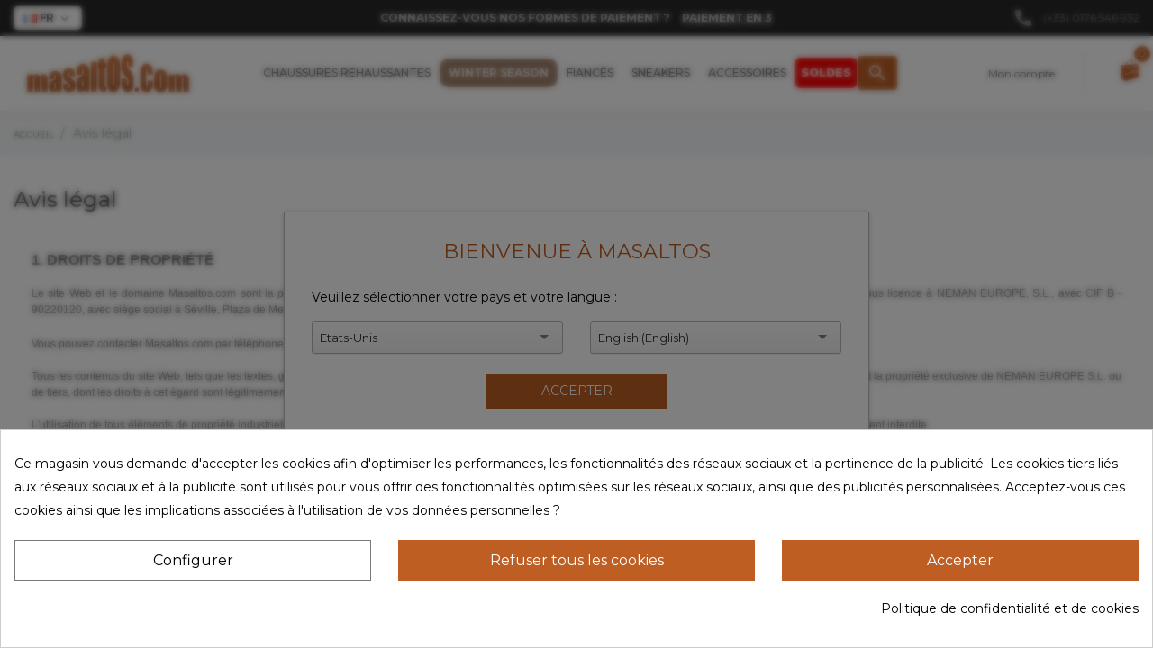

--- FILE ---
content_type: text/html; charset=utf-8
request_url: https://www.masaltos.com/fr/page/avis-legal
body_size: 31895
content:
<!doctype html>
<html lang="fr">

<head><script data-keepinline='true'>
    let cookiesplusCookieValue = null;

    for (let cookie of document.cookie.split(';')) {
        let [cookieName, value] = cookie.trim().split('=');
        if (cookieName === 'cookiesplus') {
            cookiesplusCookieValue = decodeURIComponent(value);
        }
    }

    cookiesplusCookieValue = JSON.parse(cookiesplusCookieValue);

    // Define keys and their default values
    Object.keys({
        'ad_storage': false,
        'ad_user_data': false,
        'ad_personalization': false,
        'analytics_storage': false,
        'functionality_storage': false,
        'personalization_storage': false,
        'security_storage': false,
    }).forEach(function (key) {
        window[key] = false;
    });

    // Check and update values based on cookiesplusCookieValue
    if (cookiesplusCookieValue && cookiesplusCookieValue.consent_mode) {
        cookiesplusConsents = Object.keys(cookiesplusCookieValue.consent_mode).filter(v => v.startsWith('cookiesplus-finality'));

        cookiesplusConsents.forEach(function (key) {
            const consent_type = cookiesplusCookieValue.consent_mode?.[key]?.consent_type;
            if (typeof cookiesplusCookieValue.consents !== 'undefined'
                && typeof cookiesplusCookieValue.consents[key] !== 'undefined'
                && cookiesplusCookieValue.consents[key] === 'on' && consent_type) {
                Object.entries(consent_type).forEach(([innerKey, value]) => {
                    if (value) {
                        window[innerKey] = true;
                    }
                });
            }
        });
    }

    window.dataLayer = window.dataLayer || [];
    function gtag() { dataLayer.push(arguments); }

    gtag('consent', 'default', {
        'ad_storage' : ad_storage ? 'granted' : 'denied',
        'ad_user_data' : ad_user_data ? 'granted' : 'denied',
        'ad_personalization' : ad_personalization ? 'granted' : 'denied',
        'analytics_storage' : analytics_storage ? 'granted' : 'denied',
        'functionality_storage' : functionality_storage ? 'granted' : 'denied',
        'personalization_storage' : personalization_storage ? 'granted' : 'denied',
        'security_storage' : security_storage ? 'granted' : 'denied',
        'wait_for_update' : 500
    });

    gtag('set', 'url_passthrough', true);
    gtag('set', 'ads_data_redaction', true);
</script>

  
    
<script async="true" type="text/javascript" src="https://s.kk-resources.com/leadtag.js"></script>


  <meta charset="utf-8">


  <meta http-equiv="x-ua-compatible" content="ie=edge">



  <title>Avis légal - Masaltos.com</title>
  <meta name="description" content="">
  <meta name="keywords" content="aviso, legal, créditos">
    


  <meta name="viewport" content="width=device-width, initial-scale=1">



  <link rel="icon" type="image/vnd.microsoft.icon" href="https://www.masaltos.com/img/favicon.ico?1622565595">
  <link rel="shortcut icon" type="image/x-icon" href="https://www.masaltos.com/img/favicon.ico?1622565595">



    <link rel="stylesheet" href="//fonts.googleapis.com/css?family=Montserrat:300,400,500,600,700,900&amp;amp;subset=latin-ext,vietnamese" type="text/css" media="all">
  <link rel="stylesheet" href="https://live.sequracdn.com/assets/css/prestashop_rebranded_16.css" type="text/css" media="all">
  <link rel="stylesheet" href="https://www.masaltos.com/themes/ledonia/assets/cache/theme-0ff385911.css" type="text/css" media="all">




  

<script src="/themes/ledonia/assets/js/jquery-3.6.0.min.js"></script>


  <script type="text/javascript">
          var gelprx_conf = {"id_carrier":"217","ajax_url":"https:\/\/www.masaltos.com\/fr\/module\/mbeshipping\/mbedp","ajax_token":"do1fGus173v153gP9","isSandboxMode":0,"apiKey":"65327246-7e2d-4571-8008-0a00051c4197","merchantCode":"MER_005910","reference":"CartId-","redirectMode":"POST","locale":"fr_FR","urlEndUser":"https:\/\/platform.gelproximity.com\/gel-enduser-client\/","isReturnOrder":false,"elementSelector":"gelproximity-app__selection-button-sdk-wrapper","buttonText":"S\u00e9lectionner le point d'enl\u00e8vement","buttonEditText":"Change the pick-up point","defaultCarrierCostLabel":"","checkoutPlugin":"standard","exactPsVersion":"1.7.8.11","mainPsVersion":"17","networkCode":["NET_000020"],"prices":[]};
          var klarnapayment = {"precision":2,"interoperability":{"locale":"fr-FR","environment":"production","clientId":"klarna_live_client_QlBCSFZJWEF1UHEyNEM5KWt2cXgjL2twenRlMjNJWHgsYWI1ZTBmYzQtN2YxYy00ZDhiLTg4OTctMjFjNGQ0OWUyYWIwLDEsNDZDb3RFY1dsaFNRVWxveE9peUZUMFJMOWo5cVRQM1BYWXcxeHpzclFJaz0"}};
          var prestashop = {"cart":{"products":[],"totals":{"total":{"type":"total","label":"Total","amount":0,"value":"0,00\u00a0\u20ac"},"total_including_tax":{"type":"total","label":"Total TTC","amount":0,"value":"0,00\u00a0\u20ac"},"total_excluding_tax":{"type":"total","label":"Total HT :","amount":0,"value":"0,00\u00a0\u20ac"}},"subtotals":{"products":{"type":"products","label":"Sous-total","amount":0,"value":"0,00\u00a0\u20ac"},"discounts":null,"shipping":{"type":"shipping","label":"Livraison","amount":0,"value":""},"tax":{"type":"tax","label":"Taxes incluses","amount":0,"value":"0,00\u00a0\u20ac"}},"products_count":0,"summary_string":"0 articles","vouchers":{"allowed":1,"added":[]},"discounts":[],"minimalPurchase":0,"minimalPurchaseRequired":""},"currency":{"id":1,"name":"Euro","iso_code":"EUR","iso_code_num":"978","sign":"\u20ac"},"customer":{"lastname":null,"firstname":null,"email":null,"birthday":null,"newsletter":null,"newsletter_date_add":null,"optin":null,"website":null,"company":null,"siret":null,"ape":null,"is_logged":false,"gender":{"type":null,"name":null},"addresses":[]},"language":{"name":"Fran\u00e7ais (French)","iso_code":"fr","locale":"fr-FR","language_code":"fr-fr","is_rtl":"0","date_format_lite":"d\/m\/Y","date_format_full":"d\/m\/Y H:i:s","id":5},"page":{"title":"","canonical":null,"meta":{"title":"Avis l\u00e9gal - Masaltos.com","description":"","keywords":"aviso, legal, cr\u00e9ditos","robots":"index"},"page_name":"cms","body_classes":{"lang-fr":true,"lang-rtl":false,"country-ES":true,"currency-EUR":true,"layout-full-width":true,"page-cms":true,"tax-display-enabled":true,"cms-id-2":true},"admin_notifications":[]},"shop":{"name":"Masaltos.com","logo":"https:\/\/www.masaltos.com\/img\/prestashop-logo-1622565405.jpg","stores_icon":"https:\/\/www.masaltos.com\/img\/logo_stores.png","favicon":"https:\/\/www.masaltos.com\/img\/favicon.ico"},"urls":{"base_url":"https:\/\/www.masaltos.com\/","current_url":"https:\/\/www.masaltos.com\/fr\/page\/avis-legal","shop_domain_url":"https:\/\/www.masaltos.com","img_ps_url":"https:\/\/www.masaltos.com\/img\/","img_cat_url":"https:\/\/www.masaltos.com\/img\/c\/","img_lang_url":"https:\/\/www.masaltos.com\/img\/l\/","img_prod_url":"https:\/\/www.masaltos.com\/img\/p\/","img_manu_url":"https:\/\/www.masaltos.com\/img\/m\/","img_sup_url":"https:\/\/www.masaltos.com\/img\/su\/","img_ship_url":"https:\/\/www.masaltos.com\/img\/s\/","img_store_url":"https:\/\/www.masaltos.com\/img\/st\/","img_col_url":"https:\/\/www.masaltos.com\/img\/co\/","img_url":"https:\/\/www.masaltos.com\/themes\/ledonia\/assets\/img\/","css_url":"https:\/\/www.masaltos.com\/themes\/ledonia\/assets\/css\/","js_url":"https:\/\/www.masaltos.com\/themes\/ledonia\/assets\/js\/","pic_url":"https:\/\/www.masaltos.com\/upload\/","pages":{"address":"https:\/\/www.masaltos.com\/fr\/adresse","addresses":"https:\/\/www.masaltos.com\/fr\/adresses","authentication":"https:\/\/www.masaltos.com\/fr\/connexion","cart":"https:\/\/www.masaltos.com\/fr\/panier","category":"https:\/\/www.masaltos.com\/fr\/index.php?controller=category","cms":"https:\/\/www.masaltos.com\/fr\/index.php?controller=cms","contact":"https:\/\/www.masaltos.com\/fr\/nous-contacter","discount":"https:\/\/www.masaltos.com\/fr\/reduction","guest_tracking":"https:\/\/www.masaltos.com\/fr\/suivi-commande-invite","history":"https:\/\/www.masaltos.com\/fr\/historique-commandes","identity":"https:\/\/www.masaltos.com\/fr\/identite","index":"https:\/\/www.masaltos.com\/fr\/","my_account":"https:\/\/www.masaltos.com\/fr\/mon-compte","order_confirmation":"https:\/\/www.masaltos.com\/fr\/confirmation-commande","order_detail":"https:\/\/www.masaltos.com\/fr\/index.php?controller=order-detail","order_follow":"https:\/\/www.masaltos.com\/fr\/suivi-commande","order":"https:\/\/www.masaltos.com\/fr\/commande","order_return":"https:\/\/www.masaltos.com\/fr\/index.php?controller=order-return","order_slip":"https:\/\/www.masaltos.com\/fr\/avoirs","pagenotfound":"https:\/\/www.masaltos.com\/fr\/page-introuvable","password":"https:\/\/www.masaltos.com\/fr\/recuperation-mot-de-passe","pdf_invoice":"https:\/\/www.masaltos.com\/fr\/index.php?controller=pdf-invoice","pdf_order_return":"https:\/\/www.masaltos.com\/fr\/index.php?controller=pdf-order-return","pdf_order_slip":"https:\/\/www.masaltos.com\/fr\/index.php?controller=pdf-order-slip","prices_drop":"https:\/\/www.masaltos.com\/fr\/promotions","product":"https:\/\/www.masaltos.com\/fr\/index.php?controller=product","search":"https:\/\/www.masaltos.com\/fr\/recherche","sitemap":"https:\/\/www.masaltos.com\/fr\/plan du site","stores":"https:\/\/www.masaltos.com\/fr\/magasins","supplier":"https:\/\/www.masaltos.com\/fr\/fournisseur","register":"https:\/\/www.masaltos.com\/fr\/connexion?create_account=1","order_login":"https:\/\/www.masaltos.com\/fr\/commande?login=1"},"alternative_langs":{"es":"https:\/\/www.masaltos.com\/es\/page\/aviso-legal","de-de":"https:\/\/www.masaltos.com\/de\/page\/rechtlicher-hinweis","pt-pt":"https:\/\/www.masaltos.com\/pt\/page\/aviso-legal","fr-fr":"https:\/\/www.masaltos.com\/fr\/page\/avis-legal","ru-ru":"https:\/\/www.masaltos.com\/ru\/page\/\u043f\u0440\u0430\u0432\u043e\u0432\u0430\u044f-\u0438\u043d\u0444\u043e\u0440\u043c\u0430\u0446\u0438\u044f","tr-tr":"https:\/\/www.masaltos.com\/tr\/page\/yasal-uyari","it-it":"https:\/\/www.masaltos.com\/it\/page\/avviso-legale","ar-sa":"https:\/\/www.masaltos.com\/ar\/page\/\u062a\u062d\u0630\u064a\u0631-\u0642\u0627\u0646\u0648\u0646\u064a","en-us":"https:\/\/www.masaltos.com\/en\/page\/legal-notice"},"theme_assets":"\/themes\/ledonia\/assets\/","actions":{"logout":"https:\/\/www.masaltos.com\/fr\/?mylogout="},"no_picture_image":{"bySize":{"attributes_default":{"url":"https:\/\/www.masaltos.com\/img\/p\/fr-default-attributes_default.jpg","width":37,"height":50},"small_default":{"url":"https:\/\/www.masaltos.com\/img\/p\/fr-default-small_default.jpg","width":90,"height":120},"slider_small_default":{"url":"https:\/\/www.masaltos.com\/img\/p\/fr-default-slider_small_default.jpg","width":100,"height":132},"cart_default":{"url":"https:\/\/www.masaltos.com\/img\/p\/fr-default-cart_default.jpg","width":105,"height":140},"menu_default":{"url":"https:\/\/www.masaltos.com\/img\/p\/fr-default-menu_default.jpg","width":180,"height":240},"catalog_small":{"url":"https:\/\/www.masaltos.com\/img\/p\/fr-default-catalog_small.jpg","width":184,"height":245},"medium_default":{"url":"https:\/\/www.masaltos.com\/img\/p\/fr-default-medium_default.jpg","width":452,"height":452},"catalog_large":{"url":"https:\/\/www.masaltos.com\/img\/p\/fr-default-catalog_large.jpg","width":398,"height":531},"home_default":{"url":"https:\/\/www.masaltos.com\/img\/p\/fr-default-home_default.jpg","width":500,"height":500},"full_default":{"url":"https:\/\/www.masaltos.com\/img\/p\/fr-default-full_default.jpg","width":800,"height":1074},"large_default":{"url":"https:\/\/www.masaltos.com\/img\/p\/fr-default-large_default.jpg","width":1000,"height":1000},"product_zoom":{"url":"https:\/\/www.masaltos.com\/img\/p\/fr-default-product_zoom.jpg","width":1000,"height":1000}},"small":{"url":"https:\/\/www.masaltos.com\/img\/p\/fr-default-attributes_default.jpg","width":37,"height":50},"medium":{"url":"https:\/\/www.masaltos.com\/img\/p\/fr-default-medium_default.jpg","width":452,"height":452},"large":{"url":"https:\/\/www.masaltos.com\/img\/p\/fr-default-product_zoom.jpg","width":1000,"height":1000},"legend":""}},"configuration":{"display_taxes_label":true,"display_prices_tax_incl":true,"is_catalog":false,"show_prices":true,"opt_in":{"partner":true},"quantity_discount":{"type":"discount","label":"Remise sur prix unitaire"},"voucher_enabled":1,"return_enabled":1},"field_required":[],"breadcrumb":{"links":[{"title":"Accueil","url":"https:\/\/www.masaltos.com\/fr\/"},{"title":"Avis l\u00e9gal","url":"https:\/\/www.masaltos.com\/fr\/page\/avis-legal"}],"count":2},"link":{"protocol_link":"https:\/\/","protocol_content":"https:\/\/","request_uri":"\/fr\/page\/avis-legal"},"time":1768716105,"static_token":"8a0b666ef8ac1e09bd270fbdeb384d7a","token":"53f064af19e1fa1cdbeb660a92423077","debug":false};
          var prestashopFacebookAjaxController = "https:\/\/www.masaltos.com\/fr\/module\/ps_facebook\/Ajax";
          var psemailsubscription_subscription = "https:\/\/www.masaltos.com\/fr\/module\/ps_emailsubscription\/subscription";
      </script>



  <style>
            div#cookiesplus-modal,
        #cookiesplus-modal > div,
        #cookiesplus-modal p {
            background-color: #FFFFFF !important;
        }
    
            #cookiesplus-modal > div,
        #cookiesplus-modal p {
            color: #000 !important;
        }
    
            #cookiesplus-modal .cookiesplus-accept {
            background-color: #bf5e23 !important;
        }
    
            #cookiesplus-modal .cookiesplus-accept {
            border: 1px solid #bf5e23 !important;
        }
    

            #cookiesplus-modal .cookiesplus-accept {
            color: #FFFFFF !important;
        }
    
            #cookiesplus-modal .cookiesplus-accept {
            font-size: 16px !important;
        }
    
    
            #cookiesplus-modal .cookiesplus-more-information {
            background-color: #FFFFFF !important;
        }
    
            #cookiesplus-modal .cookiesplus-more-information {
            border: 1px solid #7A7A7A !important;
        }
    
            #cookiesplus-modal .cookiesplus-more-information {
            color: #000 !important;
        }
    
            #cookiesplus-modal .cookiesplus-more-information {
            font-size: 16px !important;
        }
    
    
            #cookiesplus-modal .cookiesplus-reject {
            background-color: #bf5e23 !important;
        }
    
            #cookiesplus-modal .cookiesplus-reject {
            border: 1px solid #bf5e23 !important;
        }
    
            #cookiesplus-modal .cookiesplus-reject {
            color: #FFFFFF !important;
        }
    
            #cookiesplus-modal .cookiesplus-reject {
            font-size: 16px !important;
        }
    
    
            #cookiesplus-modal .cookiesplus-save:not([disabled]) {
            background-color: #FFFFFF !important;
        }
    
            #cookiesplus-modal .cookiesplus-save:not([disabled]) {
            border: 1px solid #7A7A7A !important;
        }
    
            #cookiesplus-modal .cookiesplus-save:not([disabled]) {
            color: #000 !important;
        }
    
            #cookiesplus-modal .cookiesplus-save {
            font-size: 16px !important;
        }
    
    
    
    #cookiesplus-tab {
                                    bottom: 0;
                left: 0;
                    
        
            }
</style>


    <meta id="js-rcpgtm-tracking-config" data-tracking-data="%7B%22bing%22%3A%7B%22tracking_id%22%3A%22%22%2C%22feed%22%3A%7B%22id_product_prefix%22%3A%22%22%2C%22id_product_source_key%22%3A%22id_product%22%2C%22id_variant_prefix%22%3A%22%22%2C%22id_variant_source_key%22%3A%22id_attribute%22%7D%7D%2C%22context%22%3A%7B%22browser%22%3A%7B%22device_type%22%3A1%7D%2C%22localization%22%3A%7B%22id_country%22%3A6%2C%22country_code%22%3A%22ES%22%2C%22id_currency%22%3A1%2C%22currency_code%22%3A%22EUR%22%2C%22id_lang%22%3A5%2C%22lang_code%22%3A%22fr%22%7D%2C%22page%22%3A%7B%22controller_name%22%3A%22cms%22%2C%22products_per_page%22%3A9%2C%22category%22%3A%5B%5D%2C%22search_term%22%3A%22%22%7D%2C%22shop%22%3A%7B%22id_shop%22%3A1%2C%22shop_name%22%3A%22Masaltos.com%22%2C%22base_dir%22%3A%22https%3A%2F%2Fwww.masaltos.com%2F%22%7D%2C%22tracking_module%22%3A%7B%22module_name%22%3A%22rcpgtagmanager%22%2C%22checkout_module%22%3A%7B%22module%22%3A%22default%22%2C%22controller%22%3A%22order%22%7D%2C%22service_version%22%3A%227%22%2C%22token%22%3A%22d4e0664fef04ede253ec6bb7a8d34ac2%22%7D%2C%22user%22%3A%5B%5D%7D%2C%22criteo%22%3A%7B%22tracking_id%22%3A%22%22%2C%22feed%22%3A%7B%22id_product_prefix%22%3A%22%22%2C%22id_product_source_key%22%3A%22id_product%22%2C%22id_variant_prefix%22%3A%22%22%2C%22id_variant_source_key%22%3A%22id_attribute%22%7D%7D%2C%22facebook%22%3A%7B%22tracking_id%22%3A%22691352491522972%22%2C%22feed%22%3A%7B%22id_product_prefix%22%3A%22%22%2C%22id_product_source_key%22%3A%22id_product%22%2C%22id_variant_prefix%22%3A%22%22%2C%22id_variant_source_key%22%3A%22id_attribute%22%7D%7D%2C%22ga4%22%3A%7B%22tracking_id%22%3A%22G-5R4FW9522E%22%2C%22is_url_passthrough%22%3Atrue%2C%22is_data_import%22%3Atrue%7D%2C%22gads%22%3A%7B%22tracking_id%22%3A%221070555115%22%2C%22merchant_id%22%3A%225779872%22%2C%22conversion_labels%22%3A%7B%22create_account%22%3A%22%22%2C%22product_view%22%3A%22%22%2C%22add_to_cart%22%3A%22%22%2C%22begin_checkout%22%3A%22%22%2C%22purchase%22%3A%22W9HUCKDmnfgYEOu_vf4D%22%7D%7D%2C%22gfeeds%22%3A%7B%22retail%22%3A%7B%22is_enabled%22%3Afalse%2C%22id_product_prefix%22%3A%22%22%2C%22id_product_source_key%22%3A%22id_product%22%2C%22id_variant_prefix%22%3A%22%22%2C%22id_variant_source_key%22%3A%22id_attribute%22%7D%2C%22custom%22%3A%7B%22is_enabled%22%3Afalse%2C%22id_product_prefix%22%3A%22%22%2C%22id_product_source_key%22%3A%22id_product%22%2C%22id_variant_prefix%22%3A%22%22%2C%22id_variant_source_key%22%3A%22id_attribute%22%2C%22is_id2%22%3Afalse%7D%7D%2C%22gtm%22%3A%7B%22tracking_id%22%3A%22GTM-MD9M3X4%22%2C%22is_disable_tracking%22%3Afalse%2C%22server_url%22%3A%22%22%7D%2C%22kelkoo%22%3A%7B%22tracking_list%22%3A%5B%5D%2C%22feed%22%3A%7B%22id_product_prefix%22%3A%22%22%2C%22id_product_source_key%22%3A%22id_product%22%2C%22id_variant_prefix%22%3A%22%22%2C%22id_variant_source_key%22%3A%22id_attribute%22%7D%7D%2C%22pinterest%22%3A%7B%22tracking_id%22%3A%22%22%2C%22feed%22%3A%7B%22id_product_prefix%22%3A%22%22%2C%22id_product_source_key%22%3A%22id_product%22%2C%22id_variant_prefix%22%3A%22%22%2C%22id_variant_source_key%22%3A%22id_attribute%22%7D%7D%2C%22tiktok%22%3A%7B%22tracking_id%22%3A%22CR7C643C77U8CDVOALRG%22%2C%22feed%22%3A%7B%22id_product_prefix%22%3A%22%22%2C%22id_product_source_key%22%3A%22id_product%22%2C%22id_variant_prefix%22%3A%22%22%2C%22id_variant_source_key%22%3A%22id_attribute%22%7D%7D%2C%22twitter%22%3A%7B%22tracking_id%22%3A%22%22%2C%22events%22%3A%7B%22add_to_cart_id%22%3A%22%22%2C%22payment_info_id%22%3A%22%22%2C%22checkout_initiated_id%22%3A%22%22%2C%22product_view_id%22%3A%22%22%2C%22lead_id%22%3A%22%22%2C%22purchase_id%22%3A%22%22%2C%22search_id%22%3A%22%22%7D%2C%22feed%22%3A%7B%22id_product_prefix%22%3A%22%22%2C%22id_product_source_key%22%3A%22id_product%22%2C%22id_variant_prefix%22%3A%22%22%2C%22id_variant_source_key%22%3A%22id_attribute%22%7D%7D%7D">
    <script type="text/javascript" data-keepinline="true" data-cfasync="false" src="/modules/rcpgtagmanager/views/js/hook/trackingClient.bundle.js"></script>

<script>
var sequraProducts = [];
sequraProducts.push("i1");
sequraProducts.push("sp1");
sequraProducts.push("pp3");
var sequraConfigParams = {
    merchant: "masaltos",
    assetKey: "h1EEOi3O32",
    products: sequraProducts,
    scriptUri: "https://live.sequracdn.com/assets/sequra-checkout.min.js",
    decimalSeparator: ',',
    thousandSeparator: '',
    light: 'true',
    locale: 'fr'
};



(function (i, s, o, g, r, a, m) {i['SequraConfiguration'] = g;i['SequraOnLoad'] = [];i[r] = {};i[r][a] = function (callback) {i['SequraOnLoad'].push(callback);};(a = s.createElement(o)), (m = s.getElementsByTagName(o)[0]);a.async = 1;a.src = g.scriptUri;m.parentNode.insertBefore(a, m);})(window, document, 'script', sequraConfigParams, 'Sequra', 'onLoad');

//Helper
var SequraHelper = {
  presets: {
      L:         '{"alignment":"left"}',
      R:         '{"alignment":"right"}',
      legacy:    '{"type":"legacy"}',
      legacyL:  '{"type":"legacy","alignment":"left"}',
      legacyR:  '{"type":"legacy","alignment":"right"}',
      minimal:   '{"type":"text","branding":"none","size":"S","starting-text":"as-low-as"}',
      minimalL: '{"type":"text","branding":"none","size":"S","starting-text":"as-low-as","alignment":"left"}',
      minimalR: '{"type":"text","branding":"none","size":"S","starting-text":"as-low-as","alignment":"right"}'
  },
  drawnWidgets: [],
  getText: function (selector) {
      return  selector && document.querySelector(selector)?document.querySelector(selector).innerText:"0";
  },
  nodeToCents: function (node) {
      return SequraHelper.textToCents( node?node.innerText:"0" );
  },
  selectorToCents: function (selector) {
      return SequraHelper.textToCents(SequraHelper.getText(selector));
  },

  textToCents: function (text) {
      text = text.replace(/^\D*/,'').replace(/\D*$/,'');
      if(text.indexOf(sequraConfigParams.decimalSeparator)<0){
          text += sequraConfigParams.decimalSeparator + '00';
      }
      return SequraHelper.floatToCents(
          parseFloat(
                  text
                  .replace(sequraConfigParams.thousandSeparator,'')
                  .replace(sequraConfigParams.decimalSeparator,'.')
          )
      );
  },

  floatToCents: function (value) {
      return parseInt(value.toFixed(2).replace('.', ''), 10);
  },

  mutationCallback: function(mutationList, mutationObserver) {
      SequraHelper.refreshWidget(mutationList[0].target)
  },

  refreshWidgets: function (price_src) {
      SequraHelper.waitForElememt(price_src).then(function(){
        document.querySelectorAll(price_src).forEach(function(item,index){
            if(!item.getAttribute('observed-by-sequra-promotion-widget')){
                item.setAttribute('observed-by-sequra-promotion-widget',price_src)
            }
            SequraHelper.refreshWidget(item);
        });
      })
  },

  refreshWidget: function (price_item) {
    var new_amount = SequraHelper.textToCents(price_item.innerText)
    document.querySelectorAll('[observes^=\"' + price_item.getAttribute('observed-by-sequra-promotion-widget') + '\"]').forEach(function(item) {
        item.setAttribute('data-amount', new_amount);
    });
    SequraHelper.refreshComponents();
  },

  refreshComponents: function () {
      Sequra.onLoad(
          function(){
              Sequra.refreshComponents();
          }
      );
  },

  drawPromotionWidget: function (price_src,dest,product,theme,reverse,campaign) {
      if(SequraHelper.drawnWidgets[price_src+dest+product+theme+reverse+campaign]){
          return;
      }
	  SequraHelper.drawnWidgets[price_src+dest+product+theme+reverse+campaign] = true;
      var srcNodes = document.querySelectorAll(price_src);
      if(srcNodes.length==0){
          console.error(price_src + ' is not a valid css selector to read the price from, for sequra widget.');
          return;
      }
      destNodes = document.querySelectorAll(dest)
      if(destNodes.length==0){
          console.error(dest + ' is not a valid css selector to write sequra widget to.');
          return;
      }
      destNodes.forEach(function(destNode,i) {
          if(typeof(srcNodes[i])==="undefined"){
              return;
          }
          destNode.setAttribute('price_src',price_src);
          destNode.setAttribute('unique_dest_id',price_src+'_'+i);
          SequraHelper.drawSinglePromotionWidget(srcNodes[i],destNode,product,theme,reverse,campaign);
      });
      this.refreshComponents();
  },

  drawSinglePromotionWidget: function (srcNode,destNode,product,theme,reverse,campaign) {
      var promoWidgetNode = document.createElement('div');
      var price_in_cents = 0;

      var MutationObserver = window.MutationObserver || window.WebKitMutationObserver;
      if(MutationObserver && srcNode){//Don't break if not supported in browser
          if(!srcNode.getAttribute('observed-by-sequra-promotion-widget')){//Define only one observer per price_src
              var mo = new MutationObserver(SequraHelper.mutationCallback);
              mo.observe(srcNode, {childList: true, subtree: true});
              mo.observed_as = destNode.getAttribute('price_src');
              srcNode.setAttribute('observed-by-sequra-promotion-widget',destNode.getAttribute('unique_dest_id'));
          }
      }
      promoWidgetNode.setAttribute('observes', destNode.getAttribute('unique_dest_id'));
      price_in_cents = SequraHelper.nodeToCents(srcNode);
      promoWidgetNode.className = 'sequra-promotion-widget';
      promoWidgetNode.setAttribute('data-amount',price_in_cents);
      promoWidgetNode.setAttribute('data-product',product);
      if(this.presets[theme]){
          theme = this.presets[theme]
      }
      try {
          attributes = JSON.parse(theme);
          for (var key in attributes) {
              promoWidgetNode.setAttribute('data-'+key,""+attributes[key]);
          }
      } catch(e){
          promoWidgetNode.setAttribute('data-type','text');
      }
      if(reverse){
          promoWidgetNode.setAttribute('data-reverse',reverse);
      }
      if(campaign){
          promoWidgetNode.setAttribute('data-campaign',campaign);
      }
      if (destNode.nextSibling) {//Insert after
          destNode.parentNode.insertBefore(promoWidgetNode, destNode.nextSibling);
      }
      else {
          destNode.parentNode.appendChild(promoWidgetNode);
      }
  },

  waitForElememt: function (selector) {
    return new Promise( function(resolve) {
        if (document.querySelector(selector)) {
            return resolve();
        }
        const observer = new MutationObserver(function(mutations) {
            mutations.forEach(function(mutation) {
                if (!mutation.addedNodes)
                    return;
                var found = false;
                mutation.addedNodes.forEach(function(node){
                        found = found || (node.matches && node.matches(selector));
                });
                if(found) {
                    resolve();
                    observer.disconnect();
                }
            });
        });

        observer.observe(document.body, {
            childList: true,
            subtree: true
        });
    });
  }
};


</script>
<script>   
	var linkjq = "/modules/baproductzoommagnifier/views/js/jquery-3.3.1.min.js";
	
	if (!window.jQuery){
		var jq = document.createElement("script");
		jq.type = "text/javascript";
		jq.src = linkjq;
		document.getElementsByTagName('head')[0].appendChild(jq);
		console.log("Added jQuery!");
	} else {
		console.log("jQuery already exists.");
	}
	window.onload = function(){
		$('body').append('<script src="/modules/baproductzoommagnifier/views/js/zoomple.js" type="text/javascript" charset="utf-8">');
		var ba1 = "";
		var ba2 = "/modules/baproductzoommagnifier/views/js/zoomfixs.js";
		var ba3 = "";
		if (ba1 != '') {
			$('body').append('<script src="" type="text/javascript" charset="utf-8">');
		}
		if (ba2 != '') {
			$('body').append('<script src="/modules/baproductzoommagnifier/views/js/zoomfixs.js" type="text/javascript" charset="utf-8">');
		}
		if (ba3 != '') {
			$('body').append('<script src="" type="text/javascript" charset="utf-8">');
		}
	}
</script>

<style type="text/css" media="screen">
	#index ul.product_list.tab-pane > li,ul.product_list.grid > li{
		height: auto !important;
	}
	.image_wrap img{
 		width:900px !important;
 		height:900px !important;

	}
	.image_wrap>img,#zoomple_image_overlay{
		max-width: none !important;
	}
	.magnify > .magnify-lens{
		box-shadow: 0 0 20px 4px #000;
	}
	.caption-wrap{
		display: none;
	}
	.image_wrap{
		opacity: 1;
	}
	
	.container1{
  max-width:500px;
  position:relative;
  border:solid;
  font-size:0;
  overflow:hidden;
  }
.origin{
  width:100%;
}

.zoom{
  width:140px;
  height:140px;
  border-radius:50%;
  position:absolute;
  top:0;z-index:2;
  border:solid 4px #ccc;
  z-index: 9999;

}
.span_link{
	display: none !important;
}
</style>
<script type="text/javascript">
	var linkurl = "/modules/baproductzoommagnifier/";
	if (navigator.appVersion.indexOf("Win")!=-1){
		
		var isSafari = /constructor/i.test(window.HTMLElement) || (function (p) { return p.toString() === "[object SafariRemoteNotification]"; })(!window['safari'] || (typeof safari !== 'undefined' && safari.pushNotification));
		if(isSafari == true ){
			$('body').append(linkurl + '/views/css/safaw.css');
		}
		
	}
</script>
             <script>
                 var width_box = '450';
                 var height_box = '600';
                 var time_lens_run = '1';
                 var active_mobile = '1';
                 var types = 'box_zoom_right';
                 var cursors = 'true';
                 var active = '1';
                 var page_type = 'product';
                 var width_boxm = '200';
                 var height_boxm = '200';
                 var typem = 'lens';
                 var check160 = '';
                 var check170 = '1';
             </script><script type="text/javascript">
    var url_basic_ets = 'https://www.masaltos.com/';
    var link_contact_ets = 'https://www.masaltos.com/fr/module/ets_cfultimate/contact';
    var ets_cfu_recaptcha_enabled = 1;
    var iso_code = 'fr';
            var ets_cfu_recaptcha_v3 = 1;
        var ets_cfu_recaptcha_key = "6Lc6blcdAAAAALetWN7lkOdp7j1DnRPxwl5W4Xuf";
                var hidden_referrence = 1;
    </script>
    <script src="https://www.google.com/recaptcha/api.js?hl=fr&render=6Lc6blcdAAAAALetWN7lkOdp7j1DnRPxwl5W4Xuf"></script>
        <style type="text/css">li.amenu-item.mm-7 .amenu-link { border: 1px solid red; border-radius: 5px; padding: 2px 10px; color: white; font-weight: 800; background: red;
;
} #cookieModalHeader{
background: #bf5e23 !important;
} #cookieModal .btn-config {
background: #bf5e23 !important;
} #cookieModal .dlxctab-row.active {
color: #bf5e23 !important;
} #cookieModal .cookie-info-page{
color: #bf5e23 !important;
} #giftcard_product .content_scene_cat .content_scene_cat_bg { background-color: #bf5e24 !important; } /* Botón popup cuando se suscribe exitosamente (ok) (hecho por Jose Perea) */ .swal2-styled.swal2-confirm { background-color: #bf5e25!important; } /* Borrar espaciado ancho en el carrito de compra (Hecho por Carlos) */ .cart-preview .cart-bottom { position: absolute; bottom: 0; width: 100%; height: 330px;
} .cart-preview .cart-product-line:last-child { margin-bottom: 80px;
} .cart-preview .cart-bottom .total-line { display: -webkit-flex; display: -moz-flex; display: -ms-flex; display: -o-flex; display: flex; align-items: center; margin-bottom: 15px;
}; .paypal-marks{ display: none;
visibility: hidden; } .paypal-button-text immediate{ display: none;
visibility: hidden;
} .abs_usually_bought_together{
clear:both;
} /** DESACTIVAR KLARNA Y SEQURA EN CATEGORIAS DE ACCESORIOS Y LIMPIEZA **/
body.product-id-category-17 klarna-placement,
body.product-id-category-44 klarna-placement,
body.product-id-category-19 klarna-placement,
body.product-id-category-20 klarna-placement,
body.product-id-category-21 klarna-placement,
body.product-id-category-22 klarna-placement,
body.product-id-category-23 klarna-placement,
body.product-id-category-24 klarna-placement,
body.product-id-category-48 klarna-placement,
body.product-id-category-56 klarna-placement,
body.product-id-category-18 klarna-placement,
body.product-id-category-44 klarna-placement,
body.product-id-category-19 klarna-placement,
body.product-id-category-20 klarna-placement { display: none;
} body.product-id-category-17 .sequra-promotion-widget,
body.product-id-category-44 .sequra-promotion-widget,
body.product-id-category-19 .sequra-promotion-widget,
body.product-id-category-20 .sequra-promotion-widget,
body.product-id-category-21 .sequra-promotion-widget,
body.product-id-category-22 .sequra-promotion-widget,
body.product-id-category-23 .sequra-promotion-widget,
body.product-id-category-24 .sequra-promotion-widget,
body.product-id-category-48 .sequra-promotion-widget,
body.product-id-category-56 .sequra-promotion-widget,
body.product-id-category-18 .sequra-promotion-widget,
body.product-id-category-44 .sequra-promotion-widget,
body.product-id-category-19 .sequra-promotion-widget,
body.product-id-category-20 .sequra-promotion-widget { display: none;
} body.product-id-category-17 [data-pp-message],
body.product-id-category-44 [data-pp-message],
body.product-id-category-19 [data-pp-message],
body.product-id-category-20 [data-pp-message],
body.product-id-category-21 [data-pp-message],
body.product-id-category-22 [data-pp-message],
body.product-id-category-23 [data-pp-message],
body.product-id-category-24 [data-pp-message],
body.product-id-category-48 [data-pp-message],
body.product-id-category-56 [data-pp-message],
body.product-id-category-18 [data-pp-message],
body.product-id-category-44 [data-pp-message],
body.product-id-category-19 [data-pp-message],
body.product-id-category-20 [data-pp-message] { display: none;
} </style>
            

<script type="text/javascript" async>
    (function() {
        let isConnectifInitialized = false;

        function getConnectifCartFromAjax(ajaxCart) {
            const connectifCart = {
                cartId: ajaxCart.cn_cart_id?.toString(),
                totalPrice: +ajaxCart.cn_total_price,
                totalQuantity: +ajaxCart.cn_total_quantity,
                products: ajaxCart.cn_products.map(mapFromCartItem)
            };
            return connectifCart;
        }

        function mapFromCartItem(cartItem) {
            const productBasketItem = {
                productDetailUrl: cartItem.url?.toString(),
                productId: cartItem.product_id?.toString(),
                name: cartItem.name?.toString(),
                description: cartItem.description,
                imageUrl: cartItem.image_url,
                unitPrice: +cartItem.unit_price,
                availability: cartItem.availability,
                brand: cartItem.brand,
                unitPriceOriginal: cartItem.unit_price_original,
                unitPriceWithoutVAT: cartItem.unit_price_without_vat,
                discountedPercentage: cartItem.discounted_percentage,
                discountedAmount: cartItem.discounted_amount,
                quantity: +cartItem.quantity,
                price: +cartItem.price,
                publishedAt: cartItem.published_at,
                categories: cartItem.categories,
                relatedExternalProductIds: cartItem.relatedProductsArray,
                tags: cartItem.tagsArray
            };
            return productBasketItem;
        }


        function onConnectifStarted() {
            isConnectifInitialized = true;
            if (typeof prestashop !== 'undefined') {
                prestashop.on(
                    'updateCart',
                    function(event) {
                        var baseUrl = '';
                                                    baseUrl = 'https://www.masaltos.com/';
                                                $.ajax({
                            type: 'GET',
                            url: baseUrl + 'modules/connectif/cn-cart-ajax.php' + '?retrieve_cart=1',
                            success: function(ajaxCart) {
                                if (!ajaxCart) {
                                    return;
                                }

                                const cnCart = JSON.parse(ajaxCart);
                                if (cnCart.cn_cart_exist) {
                                    const cart = getConnectifCartFromAjax(cnCart);
                                    window.connectif.managed.sendEvents([], { cart });
                                }
                            }
                        });
                    }
                );
            }
        }

        if (window.connectif &&
            window.connectif.managed &&
            window.connectif.managed.isInitialized()) {
            onConnectifStarted();
        } else {
            document.addEventListener(
                'connectif.managed.initialized',
                onConnectifStarted
            );
        }
    })();
</script><!-- Connectif tracking code -->
<script type="text/javascript" async>
    var _cnid = "bf9ef876-1c54-46aa-8431-7bc4b3b2a247";
    (function(w, r, a, cn, s) {
            
                w['ConnectifObject'] = r;
                w[r] = w[r] || function () {( w[r].q = w[r].q || [] ).push(arguments)};
                cn = document.createElement('script');
                cn.type = 'text/javascript';
                cn.async = true;
                cn.src = a;
                cn.id = '__cn_client_script_' + _cnid;
                s = document.getElementsByTagName('script')[0];
                s.parentNode.insertBefore(cn, s);
            
            })(window, 'cn', 'https://cdn.connectif.cloud/eu1/client-script/' + 'bf9ef876-1c54-46aa-8431-7bc4b3b2a247');
</script>
<!-- end Connectif tracking code --><script
    async
    data-environment='production'
    src='https://js.klarna.com/web-sdk/v1/klarna.js'
></script>
                            <link rel="alternate" href="https://www.masaltos.com/es/page/aviso-legal"
                  hreflang="es"/>
                                    <link rel="alternate" href="https://www.masaltos.com/de/page/rechtlicher-hinweis"
                  hreflang="de"/>
                                    <link rel="alternate" href="https://www.masaltos.com/pt/page/aviso-legal"
                  hreflang="pt"/>
                                    <link rel="alternate" href="https://www.masaltos.com/fr/page/avis-legal"
                  hreflang="fr"/>
                                    <link rel="canonical" href="https://www.masaltos.com/fr/page/avis-legal"/>
                                    <link rel="alternate" href="https://www.masaltos.com/es/page/aviso-legal" hreflang="x-default"/>
                                    <link rel="alternate" href="https://www.masaltos.com/ru/page/правовая-информация"
                  hreflang="ru"/>
                                    <link rel="alternate" href="https://www.masaltos.com/tr/page/yasal-uyari"
                  hreflang="tr"/>
                                    <link rel="alternate" href="https://www.masaltos.com/it/page/avviso-legale"
                  hreflang="it"/>
                                    <link rel="alternate" href="https://www.masaltos.com/ar/page/تحذير-قانوني"
                  hreflang="ar"/>
                                    <link rel="alternate" href="https://www.masaltos.com/en/page/legal-notice"
                  hreflang="en"/>
            <!-- emarketing start -->



<!-- emarketing end --><script>

	(function(e,t,n,r,i,s,o){e["KuantoKusta_trackk"]=i;e[i]=e[i]||function(){e[i].q
	=e[i].q||[];e[i].q.push(arguments)};e[i].l=1*new Date;s=t.createElement(n),o=
	t.getElementsByTagName(n)[0];s.async=1;s.src=r;o.parentNode.insertBefore(s,o)})
	(window,document,"script","//s1.kuantokusta.pt/js/trackk-1.2.min.js","__trackk");

	__trackk('create', 'KK-217789708-16', 'www.masaltos.com');

	__trackk('send', 'pageview');

</script>  <!-- Yandex.Metrika counter -->
  <script type="text/javascript" >
	 (function(m,e,t,r,i,k,a){m[i]=m[i]||function(){(m[i].a=m[i].a||[]).push(arguments)};
	 m[i].l=1*new Date();
	 for (var j = 0; j < document.scripts.length; j++) {if (document.scripts[j].src === r) { return; }}
	 k=e.createElement(t),a=e.getElementsByTagName(t)[0],k.async=1,k.src=r,a.parentNode.insertBefore(k,a)})
	 (window, document, "script", "https://mc.yandex.ru/metrika/tag.js", "ym");

	 ym(94659027, "init", {
		  clickmap:true,
		  trackLinks:true,
		  accurateTrackBounce:true,
		  ecommerce:"dataLayer"
	 });
  </script>
  <noscript><div><img src="https://mc.yandex.ru/watch/94659027" style="position:absolute; left:-9999px;" alt="" /></div></noscript>
  <!-- /Yandex.Metrika counter -->

  <meta name="yandex-verification" content="742f2b1e58947562" />
<form id="form-popuplocation" data-show="true" class="mfp-hide white-popup-block" method="post"
    action="/modules/popuplocation/ajax.php">
        <p class="welcome">Bienvenue à Masaltos</p>
        <p>Veuillez sélectionner votre pays et votre langue :</p>
        <fieldset class="row" style="border:0;">
                <ol class="col-md-6">
                    <li>
                        <select id="select-country" name="country"
                            placeholder="Sélectionnez votre pays"
                            >
                            <option value="">Sélectionnez votre pays</option>
                                                            <option value="231" >Afghanistan</option>
                                                            <option value="30" >Afrique du Sud</option>
                                                            <option value="230" >Albanie</option>
                                                            <option value="38" >Algérie</option>
                                                            <option value="1" >Allemagne</option>
                                                            <option value="40" >Andorre</option>
                                                            <option value="17" >Angleterre</option>
                                                            <option value="41" >Angola</option>
                                                            <option value="42" >Anguilla</option>
                                                            <option value="232" >Antarctique</option>
                                                            <option value="43" >Antigua et Barbuda</option>
                                                            <option value="157" >Antilles néerlandaises</option>
                                                            <option value="188" >Arabie Saoudite</option>
                                                            <option value="44" >Argentine</option>
                                                            <option value="45" >Arménie</option>
                                                            <option value="46" >Aruba</option>
                                                            <option value="24" >Australie</option>
                                                            <option value="2" >Autriche</option>
                                                            <option value="47" >Azerbaïdjan</option>
                                                            <option value="48" >Bahamas</option>
                                                            <option value="49" >Bahreïn</option>
                                                            <option value="50" >Bangladesh</option>
                                                            <option value="51" >Barbade</option>
                                                            <option value="3" >Belgique</option>
                                                            <option value="53" >Belize</option>
                                                            <option value="55" >Bermudes</option>
                                                            <option value="56" >Bhoutan</option>
                                                            <option value="61" >Birmanie (Myanmar)</option>
                                                            <option value="34" >Bolivie</option>
                                                            <option value="233" >Bosnie-Herzégovine</option>
                                                            <option value="57" >Botswana</option>
                                                            <option value="59" >Brunei</option>
                                                            <option value="58" >Brésil</option>
                                                            <option value="236" >Bulgarie</option>
                                                            <option value="60" >Burkina Faso</option>
                                                            <option value="62" >Burundi</option>
                                                            <option value="52" >Bélarus</option>
                                                            <option value="54" >Bénin</option>
                                                            <option value="63" >Cambodge</option>
                                                            <option value="64" >Cameroun</option>
                                                            <option value="4" >Canada</option>
                                                            <option value="65" >Cap-Vert</option>
                                                            <option value="67" >Chad</option>
                                                            <option value="68" >Chili</option>
                                                            <option value="5" >Chine</option>
                                                            <option value="76" >Chypre</option>
                                                            <option value="69" >Colombie</option>
                                                            <option value="70" >Comores</option>
                                                            <option value="71" >Congo, Dem. République</option>
                                                            <option value="72" >Congo, République</option>
                                                            <option value="28" >Corée du Sud</option>
                                                            <option value="121" >Corée, Dem. République de</option>
                                                            <option value="73" >Costa Rica</option>
                                                            <option value="74" >Croatie</option>
                                                            <option value="75" >Cuba</option>
                                                            <option value="32" >Côte d&#039;Ivoire</option>
                                                            <option value="20" >Danemark</option>
                                                            <option value="77" >Djibouti</option>
                                                            <option value="78" >Dominique</option>
                                                            <option value="83" >El Salvador</option>
                                                            <option value="6" >Espagne</option>
                                                            <option value="245" >Espagne - Îles Canaries, Ceuta et Melilla</option>
                                                            <option value="86" >Estonie</option>
                                                            <option value="21" selected="selected" >Etats-Unis</option>
                                                            <option value="90" >Fidji</option>
                                                            <option value="7" >Finlande</option>
                                                            <option value="8" >France</option>
                                                            <option value="91" >Gabon</option>
                                                            <option value="92" >Gambie</option>
                                                            <option value="94" >Ghana</option>
                                                            <option value="97" >Gibraltar</option>
                                                            <option value="95" >Grenade</option>
                                                            <option value="96" >Groenland</option>
                                                            <option value="9" >Grèce</option>
                                                            <option value="98" >Guadeloupe</option>
                                                            <option value="99" >Guam</option>
                                                            <option value="100" >Guatemala</option>
                                                            <option value="101" >Guernesey</option>
                                                            <option value="102" >Guinée</option>
                                                            <option value="84" >Guinée équatoriale</option>
                                                            <option value="103" >Guinée-Bissau</option>
                                                            <option value="104" >Guyane</option>
                                                            <option value="241" >Guyane française</option>
                                                            <option value="93" >Géorgie</option>
                                                            <option value="196" >Géorgie du Sud et les îles Sandwich du Sud</option>
                                                            <option value="105" >Haïti</option>
                                                            <option value="13" >Hollande</option>
                                                            <option value="108" >Honduras</option>
                                                            <option value="22" >HongKong</option>
                                                            <option value="143" >Hongrie</option>
                                                            <option value="244" >Iles Aland</option>
                                                            <option value="110" >Inde</option>
                                                            <option value="111" >Indonésie</option>
                                                            <option value="113" >Irak</option>
                                                            <option value="112" >Iran</option>
                                                            <option value="26" >Irlande</option>
                                                            <option value="109" >Islande</option>
                                                            <option value="29" >Israël</option>
                                                            <option value="10" >Italie</option>
                                                            <option value="115" >Jamaïque</option>
                                                            <option value="11" >Japon</option>
                                                            <option value="116" >Jersey</option>
                                                            <option value="117" >Jordan</option>
                                                            <option value="118" >Kazakhstan</option>
                                                            <option value="119" >Kenya</option>
                                                            <option value="123" >Kirghizistan</option>
                                                            <option value="120" >Kiribati</option>
                                                            <option value="122" >Koweït</option>
                                                            <option value="114" >L&#039;île de Man</option>
                                                            <option value="124" >Laos</option>
                                                            <option value="127" >Lesotho</option>
                                                            <option value="125" >Lettonie</option>
                                                            <option value="126" >Liban</option>
                                                            <option value="128" >Liberia</option>
                                                            <option value="129" >Libye</option>
                                                            <option value="130" >Liechtenstein</option>
                                                            <option value="131" >Lituanie</option>
                                                            <option value="12" >Luxembourg</option>
                                                            <option value="132" >Macao</option>
                                                            <option value="133" >Macédoine</option>
                                                            <option value="134" >Madagascar</option>
                                                            <option value="136" >Malaisie</option>
                                                            <option value="135" >Malawi</option>
                                                            <option value="137" >Maldives</option>
                                                            <option value="138" >Mali</option>
                                                            <option value="139" >Malte</option>
                                                            <option value="152" >Maroc</option>
                                                            <option value="141" >Martinique</option>
                                                            <option value="35" >Maurice</option>
                                                            <option value="142" >Mauritanie</option>
                                                            <option value="144" >Mayotte</option>
                                                            <option value="145" >Mexique</option>
                                                            <option value="146" >Micronésie</option>
                                                            <option value="147" >Moldavie</option>
                                                            <option value="148" >Monaco</option>
                                                            <option value="149" >Mongolie</option>
                                                            <option value="151" >Montserrat</option>
                                                            <option value="150" >Monténégro</option>
                                                            <option value="153" >Mozambique</option>
                                                            <option value="154" >Namibie</option>
                                                            <option value="155" >Nauru</option>
                                                            <option value="159" >Nicaragua</option>
                                                            <option value="160" >Niger</option>
                                                            <option value="31" >Nigeria</option>
                                                            <option value="161" >Niue</option>
                                                            <option value="23" >Norvège</option>
                                                            <option value="27" >Nouvelle Zélande</option>
                                                            <option value="158" >Nouvelle-Calédonie</option>
                                                            <option value="156" >Népal</option>
                                                            <option value="164" >Oman</option>
                                                            <option value="215" >Ouganda</option>
                                                            <option value="219" >Ouzbékistan</option>
                                                            <option value="165" >Pakistan</option>
                                                            <option value="166" >Palau</option>
                                                            <option value="168" >Panama</option>
                                                            <option value="169" >Papouasie-Nouvelle-Guinée</option>
                                                            <option value="170" >Paraguay</option>
                                                            <option value="172" >Philippines</option>
                                                            <option value="173" >Pitcairn</option>
                                                            <option value="14" >Pologne</option>
                                                            <option value="242" >Polynésie française</option>
                                                            <option value="174" >Porto Rico</option>
                                                            <option value="15" >Portugal</option>
                                                            <option value="247" >Portugal - Islas Azores y Madeira</option>
                                                            <option value="171" >Pérou</option>
                                                            <option value="175" >Qatar</option>
                                                            <option value="36" >Roumanie</option>
                                                            <option value="177" >Russie</option>
                                                            <option value="178" >Rwanda</option>
                                                            <option value="66" >République centrafricaine</option>
                                                            <option value="79" >République dominicaine</option>
                                                            <option value="16" >République du Tchèque</option>
                                                            <option value="226" >Sahara occidental</option>
                                                            <option value="182" >Saint Martin</option>
                                                            <option value="183" >Saint Pierre et Miquelon</option>
                                                            <option value="179" >Saint-Barthélemy</option>
                                                            <option value="180" >Saint-Kitts-et-Nevis</option>
                                                            <option value="186" >Saint-Marin</option>
                                                            <option value="184" >Saint-Vincent-et-les-Grenadines</option>
                                                            <option value="181" >Sainte-Lucie</option>
                                                            <option value="185" >Samoa</option>
                                                            <option value="39" >Samoa américaines</option>
                                                            <option value="190" >Serbie</option>
                                                            <option value="191" >Seychelles</option>
                                                            <option value="192" >Sierra Leone</option>
                                                            <option value="25" >Singapour</option>
                                                            <option value="37" >Slovaquie</option>
                                                            <option value="193" >Slovénie</option>
                                                            <option value="195" >Somalie</option>
                                                            <option value="198" >Soudan</option>
                                                            <option value="197" >Sri Lanka</option>
                                                            <option value="19" >Suisse</option>
                                                            <option value="199" >Suriname</option>
                                                            <option value="18" >Suède</option>
                                                            <option value="200" >Svalbard et Jan Mayen</option>
                                                            <option value="201" >Swaziland</option>
                                                            <option value="202" >Syrie</option>
                                                            <option value="187" >São Tomé et Príncipe</option>
                                                            <option value="189" >Sénégal</option>
                                                            <option value="204" >Tadjikistan</option>
                                                            <option value="203" >Taiwan</option>
                                                            <option value="205" >Tanzanie</option>
                                                            <option value="235" >Territoire britannique de l&#039;océan Indien</option>
                                                            <option value="243" >Territoires français du Sud</option>
                                                            <option value="167" >Territoires palestiniens</option>
                                                            <option value="206" >Thaïlande</option>
                                                            <option value="80" >Timor oriental</option>
                                                            <option value="33" >Togo</option>
                                                            <option value="207" >Tokelau</option>
                                                            <option value="208" >Tonga</option>
                                                            <option value="209" >Trinité-et-Tobago</option>
                                                            <option value="210" >Tunisie</option>
                                                            <option value="212" >Turkménistan</option>
                                                            <option value="211" >Turquie</option>
                                                            <option value="214" >Tuvalu</option>
                                                            <option value="216" >Ukraine</option>
                                                            <option value="218" >Uruguay</option>
                                                            <option value="220" >Vanuatu</option>
                                                            <option value="221" >Venezuela</option>
                                                            <option value="222" >Vietnam</option>
                                                            <option value="225" >Wallis et Futuna</option>
                                                            <option value="227" >Yémen</option>
                                                            <option value="228" >Zambie</option>
                                                            <option value="229" >Zimbabwe</option>
                                                            <option value="82" >Égypte</option>
                                                            <option value="217" >Émirats arabes unis</option>
                                                            <option value="81" >Équateur</option>
                                                            <option value="85" >Érythrée</option>
                                                            <option value="107" >État de la Cité du Vatican</option>
                                                            <option value="87" >Éthiopie</option>
                                                            <option value="234" >Île Bouvet</option>
                                                            <option value="238" >Île Christmas</option>
                                                            <option value="106" >Île Heard et îles McDonald</option>
                                                            <option value="162" >Île Norfolk</option>
                                                            <option value="176" >Île de la Réunion</option>
                                                            <option value="237" >Îles Caïmans</option>
                                                            <option value="239" >Îles Cocos (Keeling)</option>
                                                            <option value="240" >Îles Cook</option>
                                                            <option value="88" >Îles Falkland</option>
                                                            <option value="89" >Îles Féroé</option>
                                                            <option value="163" >Îles Mariannes du Nord</option>
                                                            <option value="140" >Îles Marshall</option>
                                                            <option value="194" >Îles Salomon</option>
                                                            <option value="213" >Îles Turks et Caicos</option>
                                                            <option value="223" >Îles Vierges (britanniques)</option>
                                                            <option value="224" >Îles Vierges (États-Unis)</option>
                                                    </select>
                    </li>
                </ol>
                <ol class="col-md-6">
                    <li>
                        <select id="select-language" name="language"
                            placeholder="Sélectionnez votre langue">
                            <option value="">Sélectionnez votre langue</option>
                                                            <option value="3" >Deutsch (German)</option>
                                                            <option value="10" selected="selected" >English (English)</option>
                                                            <option value="1" >Español (Spanish)</option>
                                                            <option value="5" >Français (French)</option>
                                                            <option value="8" >Italiano (Italian)</option>
                                                            <option value="4" >Português PT (Portuguese)</option>
                                                            <option value="7" >Türkçe (Turkish)</option>
                                                            <option value="6" >Русский (Russian)</option>
                                                            <option value="9" >اللغة العربية (Arabic)</option>
                                                    </select>
                    </li>
                </ol>

                                    <input type="hidden" name="url-1" value="https://www.masaltos.com/es/page/aviso-legal" />
                                    <input type="hidden" name="url-3" value="https://www.masaltos.com/de/page/rechtlicher-hinweis" />
                                    <input type="hidden" name="url-4" value="https://www.masaltos.com/pt/page/aviso-legal" />
                                    <input type="hidden" name="url-5" value="https://www.masaltos.com/fr/page/avis-legal" />
                                    <input type="hidden" name="url-6" value="https://www.masaltos.com/ru/page/правовая-информация" />
                                    <input type="hidden" name="url-7" value="https://www.masaltos.com/tr/page/yasal-uyari" />
                                    <input type="hidden" name="url-8" value="https://www.masaltos.com/it/page/avviso-legale" />
                                    <input type="hidden" name="url-9" value="https://www.masaltos.com/ar/page/تحذير-قانوني" />
                                    <input type="hidden" name="url-10" value="https://www.masaltos.com/en/page/legal-notice" />
                
                <div class="col-md-12">
                    <button type="submit" name="submit" class="btn btn-block submit">
                        <span>Accepter</span>
                    </button>
                </div>

        </fieldset>

</form><link rel="canonical" href="https://www.masaltos.com/fr/page/avis-legal" />






<meta name="google-site-verification" content="jFS2DGmiqpXyMvehhd2cr-8KXEZVSTS7_2uf5oD9N0Q" />
<meta name="google-site-verification" content="4WiHG5lwCjXqwPa6WFcm60ciOomkwX67pxou--Cr928" />  
</head>

<body id="cms"
  class=" lang-fr country-es currency-eur layout-full-width page-cms tax-display-enabled cms-id-2  mCustomScrollbar"
        >

  
            <a class="whatsappchat-anchor ledonia whatsappchat-anchor1" target="_blank" href="https://web.whatsapp.com/send?l=fr&amp;phone=34638726246&amp;text= " rel="noopener noreferrer">        <div class="whatsapp whatsapp_1 whatsapp-badge bottom-right"
            >
            <span style="background-color: #25d366">
                <i class="whatsapp-icon" style="padding-right:0px!important;"></i>
                            </span>
        </div>
    </a>    
  

  <main>
    
          

    <header id="header">
      
         
  <div class="header-banner">
   
 </div>
 




 
 <nav class="header-nav">
   <div class="container">
     <div class="row">
       <div id="banner-gris"class="hidden-sm-down header-nav-inside vertical-center">
         <div class="col-md-2 col-xs-12 left-nav">
           <div id="_desktop_language_selector">
  <div class="language-selector-wrapper">

    <div class="language-selector ">
      <button data-toggle="dropdown" class="hidden-sm-down btn-unstyle" aria-haspopup="true" aria-expanded="false" aria-label="Sélecteur de langue">
        <span class="expand-more mayus"><img src="https://www.masaltos.com/img/l/5.jpg" />  fr</span>
        <i class="material-icons expand-more">&#xE313;</i>
      </button>
      <ul class="dropdown-menu hidden-sm-down" aria-labelledby="language-selector-label" style="display: none;">
                  <li >
            <a href="https://www.masaltos.com/es/page/aviso-legal" class="dropdown-item mayus"><img src="https://www.masaltos.com/img/l/1.jpg" />  es</a>
          </li>
                  <li >
            <a href="https://www.masaltos.com/de/page/rechtlicher-hinweis" class="dropdown-item mayus"><img src="https://www.masaltos.com/img/l/3.jpg" />  de</a>
          </li>
                  <li >
            <a href="https://www.masaltos.com/pt/page/aviso-legal" class="dropdown-item mayus"><img src="https://www.masaltos.com/img/l/4.jpg" />  pt</a>
          </li>
                  <li  class="current" >
            <a href="https://www.masaltos.com/fr/page/avis-legal" class="dropdown-item mayus"><img src="https://www.masaltos.com/img/l/5.jpg" />  fr</a>
          </li>
                  <li >
            <a href="https://www.masaltos.com/ru/page/правовая-информация" class="dropdown-item mayus"><img src="https://www.masaltos.com/img/l/6.jpg" />  ru</a>
          </li>
                  <li >
            <a href="https://www.masaltos.com/tr/page/yasal-uyari" class="dropdown-item mayus"><img src="https://www.masaltos.com/img/l/7.jpg" />  tr</a>
          </li>
                  <li >
            <a href="https://www.masaltos.com/it/page/avviso-legale" class="dropdown-item mayus"><img src="https://www.masaltos.com/img/l/8.jpg" />  it</a>
          </li>
                  <li >
            <a href="https://www.masaltos.com/ar/page/تحذير-قانوني" class="dropdown-item mayus"><img src="https://www.masaltos.com/img/l/9.jpg" />  ar</a>
          </li>
                  <li >
            <a href="https://www.masaltos.com/en/page/legal-notice" class="dropdown-item mayus"><img src="https://www.masaltos.com/img/l/10.jpg" />  en</a>
          </li>
              </ul>
      <select class="link hidden-md-up" aria-labelledby="language-selector-label">
                  <option class="mayus" value="https://www.masaltos.com/es/page/aviso-legal"><img src="https://www.masaltos.com/img/l/1.jpg" /> es</option>
                  <option class="mayus" value="https://www.masaltos.com/de/page/rechtlicher-hinweis"><img src="https://www.masaltos.com/img/l/3.jpg" /> de</option>
                  <option class="mayus" value="https://www.masaltos.com/pt/page/aviso-legal"><img src="https://www.masaltos.com/img/l/4.jpg" /> pt</option>
                  <option class="mayus" value="https://www.masaltos.com/fr/page/avis-legal" selected="selected"><img src="https://www.masaltos.com/img/l/5.jpg" /> fr</option>
                  <option class="mayus" value="https://www.masaltos.com/ru/page/правовая-информация"><img src="https://www.masaltos.com/img/l/6.jpg" /> ru</option>
                  <option class="mayus" value="https://www.masaltos.com/tr/page/yasal-uyari"><img src="https://www.masaltos.com/img/l/7.jpg" /> tr</option>
                  <option class="mayus" value="https://www.masaltos.com/it/page/avviso-legale"><img src="https://www.masaltos.com/img/l/8.jpg" /> it</option>
                  <option class="mayus" value="https://www.masaltos.com/ar/page/تحذير-قانوني"><img src="https://www.masaltos.com/img/l/9.jpg" /> ar</option>
                  <option class="mayus" value="https://www.masaltos.com/en/page/legal-notice"><img src="https://www.masaltos.com/img/l/10.jpg" /> en</option>
              </select>
    </div>
    <div class="mobile_item_wrapper
                  hidden-md-up
                ">
          <span>Français</span>
        </div>
        <div style="display: none">
                         <a href="https://www.masaltos.com/es/page/aviso-legal" class="">Español</a>
                       <a href="https://www.masaltos.com/de/page/rechtlicher-hinweis" class="">Deutsch</a>
                       <a href="https://www.masaltos.com/pt/page/aviso-legal" class="">Português PT</a>
                       <a href="https://www.masaltos.com/fr/page/avis-legal" class="">Français</a>
                       <a href="https://www.masaltos.com/ru/page/правовая-информация" class="">Русский</a>
                       <a href="https://www.masaltos.com/tr/page/yasal-uyari" class="">Türkçe</a>
                       <a href="https://www.masaltos.com/it/page/avviso-legale" class="">Italiano</a>
                       <a href="https://www.masaltos.com/ar/page/تحذير-قانوني" class="">اللغة العربية</a>
                       <a href="https://www.masaltos.com/en/page/legal-notice" class="">English</a>
                  </div>
  </div>
</div>

         </div>
         <div class="col-md-8" >
           <div class="customtext"><div id="frase" class="frase-container"><span class="frase" style="opacity: 0; display: none;"> LIVRAISON ET CHANGEMENT GRATUITS <a class="link" href="https://www.masaltos.com/fr/page/politique-d-expedition">(+ info)</a> </span> <span class="frase" style="opacity: 0; display: none;"> CONNAISSEZ-VOUS NOS FORMES DE PAIEMENT ? <a href="https://www.masaltos.com/fr/page/conditions-d-achat#modesdepaiement">PAIEMENT EN 3</a> </span></div></div>
          </div>
         <div class="col-md-2 right-nav">
           <div id="_desktop_anthemecontact" class="header-contacts">
			<div class="header-contact-item">
		<div class="contact-img">
		<svg width="18" xmlns="http://www.w3.org/2000/svg" xmlns:xlink="http://www.w3.org/1999/xlink" x="0px" y="0px"
        	 viewBox="0 0 384 384" xml:space="preserve">
        	<path d="M353.188,252.052c-23.51,0-46.594-3.677-68.469-10.906c-10.719-3.656-23.896-0.302-30.438,6.417l-43.177,32.594
        		c-50.073-26.729-80.917-57.563-107.281-107.26l31.635-42.052c8.219-8.208,11.167-20.198,7.635-31.448
        		c-7.26-21.99-10.948-45.063-10.948-68.583C132.146,13.823,118.323,0,101.333,0H30.813C13.823,0,0,13.823,0,30.813
        		C0,225.563,158.438,384,353.188,384c16.99,0,30.813-13.823,30.813-30.813v-70.323C384,265.875,370.177,252.052,353.188,252.052z"
        	/>
        </svg>
	</div>
		<div class="contact-text">
		<a href="tel:(+33) 0176 546 932" class="contact-title">(+33) 0176 546 932</a>
		
	</div>
</div>
	</div>
         </div>
       </div>
       <div class="hidden-md-up text-sm-center mobile">
         <div class="mobile-header">
           <div class="float-xs-left" id="menu-icon">
               <svg
               xmlns="http://www.w3.org/2000/svg"
               xmlns:xlink="http://www.w3.org/1999/xlink"
               width="18px" height="16px">
             <path fill-rule="evenodd"  fill="rgb(0, 0, 0)"
               d="M17.250,8.727 L0.750,8.727 C0.336,8.727 0.000,8.402 0.000,8.000 C0.000,7.598 0.336,7.273 0.750,7.273 L17.250,7.273 C17.664,7.273 18.000,7.598 18.000,8.000 C18.000,8.402 17.664,8.727 17.250,8.727 ZM17.250,1.454 L0.750,1.454 C0.336,1.454 0.000,1.129 0.000,0.727 C0.000,0.326 0.336,-0.000 0.750,-0.000 L17.250,-0.000 C17.664,-0.000 18.000,0.326 18.000,0.727 C18.000,1.129 17.664,1.454 17.250,1.454 ZM0.750,14.545 L17.250,14.545 C17.664,14.545 18.000,14.871 18.000,15.273 C18.000,15.674 17.664,16.000 17.250,16.000 L0.750,16.000 C0.336,16.000 0.000,15.674 0.000,15.273 C0.000,14.871 0.336,14.545 0.750,14.545 Z"/>
             </svg>
           </div>
           <div class="float-xs-right" id="_mobile_cart"></div>
           <div class="top-logo" id="_mobile_logo"></div>
           <div class="clearfix"></div>
         </div>
       </div>
     </div>
   </div>
 </nav>
 

 

 
 <div class="header-top">
   <div class="container">
     <div class="row vertical-center header-top-wrapper">
       <div class="col-md-2" >
         <div class="col-md-6 hidden-sm-down" id="_desktop_logo">
	<a href="https://www.masaltos.com/fr/">
					<img class="logo img-responsive" src="https://www.masaltos.com/img/prestashop-logo-1622565405.jpg" width="auto" height="auto" alt="Masaltos.com">
			</a>
</div>
       </div>
       
       <div class="col-md-8" >
           
           <style>
               .amega-menu .category-item.level-1>.h5 .a{
                    margin-bottom: 0;
                }
                
                .amega-menu .category-item.level-1>.h5 .a:first-child{
                    margin-bottom: 0;
                    background-color: red;
                    
                }
               
               
               
               
           </style>
         
         
         <div class="amega-menu hidden-sm-down">
<div id="amegamenu" class="">
  <div class="fixed-menu-container container">
  
  <ul class="anav-top anav-top-fr">
    <li class="amenu-item mm-1 plex">
    <a href="/fr/chaussures-rehaussant" class="amenu-link">      Chaussures rehaussantes
          </a>
        <span class="mobile-toggle-plus"><i class="caret-down-icon"></i></span>
    <div class="adropdown adropdown-3" >

      <div class="dropdown-bgimage" ></div>

      
            <div class="dropdown-content acontent-1 dd-6">
		  
                    <p class="h5 category-title">Styles de chaussures</p>
      
                            <div class="categories-grid">
                      	
					<div class="category-item level-1">
						<p class="h5 category-title"><a href="https://www.masaltos.com/fr/chaussures-sportives" title="Chaussures sportives">Chaussures sportives</a></p>
						
					</div>
				
					<div class="category-item level-1">
						<p class="h5 category-title"><a href="https://www.masaltos.com/fr/habillé" title="Chaussures d'habillement">Chaussures d'habillement</a></p>
						
					</div>
				
					<div class="category-item level-1">
						<p class="h5 category-title"><a href="https://www.masaltos.com/fr/chaussures-décontractées" title="Chaussures décontractées">Chaussures décontractées</a></p>
						
					</div>
				
					<div class="category-item level-1">
						<p class="h5 category-title"><a href="https://www.masaltos.com/fr/special-edition" title="Special Edition">Special Edition</a></p>
						
					</div>
				
					<div class="category-item level-1">
						<p class="h5 category-title"><a href="https://www.masaltos.com/fr/avec-des-lacets" title="Chaussures à lacets">Chaussures à lacets</a></p>
						
					</div>
				
					<div class="category-item level-1">
						<p class="h5 category-title"><a href="https://www.masaltos.com/fr/avec-une-boucle" title="Chaussures à boucle">Chaussures à boucle</a></p>
						
					</div>
				
					<div class="category-item level-1">
						<p class="h5 category-title"><a href="https://www.masaltos.com/fr/chaussures-sans-lacets" title="Chaussures sans lacets">Chaussures sans lacets</a></p>
						
					</div>
				
					<div class="category-item level-1">
						<p class="h5 category-title"><a href="https://www.masaltos.com/fr/chaussures-en-daim" title="Chaussures en daim">Chaussures en daim</a></p>
						
					</div>
				
          </div>
          
              </div>
            
            <div class="dropdown-content acontent-1 dd-1">
		  
                    <p class="h5 category-title">Types de chaussures</p>
      
                            <div class="categories-grid">
                      	
					<div class="category-item level-1">
						<p class="h5 category-title"><a href="https://www.masaltos.com/fr/fiances" title="Chaussures pour fiancé">Chaussures pour fiancé</a></p>
						
					</div>
				
					<div class="category-item level-1">
						<p class="h5 category-title"><a href="https://www.masaltos.com/fr/goodyear" title="Chaussures Goodyear">Chaussures Goodyear</a></p>
						
					</div>
				
					<div class="category-item level-1">
						<p class="h5 category-title"><a href="https://www.masaltos.com/fr/bottes" title="Bottes">Bottes</a></p>
						
					</div>
				
					<div class="category-item level-1">
						<p class="h5 category-title"><a href="https://www.masaltos.com/fr/mocassins" title="Mocassins">Mocassins</a></p>
						
					</div>
				
					<div class="category-item level-1">
						<p class="h5 category-title"><a href="https://www.masaltos.com/fr/nautiques" title="Chaussures nautiques">Chaussures nautiques</a></p>
						
					</div>
				
					<div class="category-item level-1">
						<p class="h5 category-title"><a href="https://www.masaltos.com/fr/chaussures-oxford" title="Chaussures Oxford">Chaussures Oxford</a></p>
						
					</div>
				
					<div class="category-item level-1">
						<p class="h5 category-title"><a href="https://www.masaltos.com/fr/chaussures-de-costume" title="Chaussures de costume">Chaussures de costume</a></p>
						
					</div>
				
					<div class="category-item level-1">
						<p class="h5 category-title"><a href="https://www.masaltos.com/fr/sneakers-corner" title="Sneakers corner">Sneakers corner</a></p>
						
					</div>
				
					<div class="category-item level-1">
						<p class="h5 category-title"><a href="https://www.masaltos.com/fr/chaussures-en-toile" title="Chaussures en toile">Chaussures en toile</a></p>
						
					</div>
				
					<div class="category-item level-1">
						<p class="h5 category-title"><a href="https://www.masaltos.com/fr/blue-room" title="Blue Room">Blue Room</a></p>
						
					</div>
				
					<div class="category-item level-1">
						<p class="h5 category-title"><a href="https://www.masaltos.com/fr/white-house" title="White House">White House</a></p>
						
					</div>
				
          </div>
          
              </div>
            
            <div class="dropdown-content acontent-1 dd-7">
		  
            
        
                    <div class="html-item typo">

          <div class="dropdown-bgimage" ></div>
            <p><a href="https://www.masaltos.com/fr/chaussures-rehaussant">Voir tout</a></p>
          </div>
                        </div>
            
            <div class="dropdown-content acontent-1 dd-5">
		  
            
                            <div class="manufacturers-grid">
          <div class="dropdown-bgimage" ></div>
                      <div class="manufacturer-item brand-base">
              <div class="left-side"><div class="logo"><a href="https://www.masaltos.com/fr/brands/gianni-garzanero" title=""><img class="img-fluid" src="https://www.masaltos.com/img/m/1.jpg" width="auto" height="auto" alt="" /></a></div></div>
              <div class="middle-side"><a class="product-name" href="https://www.masaltos.com/fr/brands/gianni-garzanero" title="">Gianni Garzanero</a></div>
            </div>
                      <div class="manufacturer-item brand-base">
              <div class="left-side"><div class="logo"><a href="https://www.masaltos.com/fr/brands/tronisco" title=""><img class="img-fluid" src="https://www.masaltos.com/img/m/2.jpg" width="auto" height="auto" alt="" /></a></div></div>
              <div class="middle-side"><a class="product-name" href="https://www.masaltos.com/fr/brands/tronisco" title="">Tronisco</a></div>
            </div>
                    </div>
          
              </div>
                </div>
      </li>
    <li class="amenu-item mm-11 ">
    <a href="/fr/winter-season" class="amenu-link">      Winter Season
          </a>
      </li>
    <li class="amenu-item mm-2 plex">
    <a href="/fr/fiances" class="amenu-link">      FIANCÉS
          </a>
      </li>
    <li class="amenu-item mm-12 ">
    <a href="https://www.masaltos.com/fr/sneakers-corner" class="amenu-link">      Sneakers
          </a>
      </li>
    <li class="amenu-item mm-5 plex">
    <a href="/fr/accessoires" class="amenu-link">      Accessoires
          </a>
        <span class="mobile-toggle-plus"><i class="caret-down-icon"></i></span>
    <div class="adropdown adropdown-1" >

      <div class="dropdown-bgimage" ></div>

      
            <div class="dropdown-content acontent-1 dd-3">
		  
            
                            <div class="categories-grid">
                      	
					<div class="category-item level-1">
						<p class="h5 category-title"><a href="https://www.masaltos.com/fr/ceintures" title="Ceintures">Ceintures</a></p>
						
					</div>
				
					<div class="category-item level-1">
						<p class="h5 category-title"><a href="https://www.masaltos.com/fr/lacets" title="Lacets">Lacets</a></p>
						
					</div>
				
					<div class="category-item level-1">
						<p class="h5 category-title"><a href="https://www.masaltos.com/fr/chaussettes" title="Chaussettes">Chaussettes</a></p>
						
					</div>
				
					<div class="category-item level-1">
						<p class="h5 category-title"><a href="https://www.masaltos.com/fr/bretelles" title="Bretelles">Bretelles</a></p>
						
					</div>
				
					<div class="category-item level-1">
						<p class="h5 category-title"><a href="https://www.masaltos.com/fr/soin-des-chaussures" title="Entretien des chaussures">Entretien des chaussures</a></p>
						
					</div>
				
          </div>
          
              </div>
                </div>
      </li>
    <li class="amenu-item mm-13 ">
    <a href="/fr/sale" class="amenu-link">      Soldes
          </a>
      </li>
    <button onclick="document.getElementById('#searchBar').focus();" class="btn-search-open search-c" data-status="search-target">
	<i class="material-icons search" data-status="search-target">
		&#xE8B6;
	</i>
	<span>Rechercher</span>
</button>
  </ul>
  <div class="col-md-2 fixed-menu-right">
    
  </div>

 </div>
</div>
</div>

         
         
       </div>
       <div class="col-md-2">
         <div id="_desktop_user_info" class="col-md-8">
  <div class="user-info">
          <a
        class="account-signin"
        href="https://www.masaltos.com/fr/mon-compte"
        title="Mon compte"
        rel="nofollow"
      >
        <svg
        xmlns="http://www.w3.org/2000/svg"
        xmlns:xlink="http://www.w3.org/1999/xlink"
        width="16px" height="16px">
      <path fill-rule="evenodd"  fill="rgb(105, 105, 105)"
        d="M13.657,10.343 C12.785,9.472 11.748,8.827 10.617,8.436 C11.829,7.602 12.625,6.205 12.625,4.625 C12.625,2.075 10.550,0.000 8.000,0.000 C5.450,0.000 3.375,2.075 3.375,4.625 C3.375,6.205 4.171,7.602 5.383,8.436 C4.252,8.827 3.215,9.472 2.343,10.343 C0.832,11.854 0.000,13.863 0.000,16.000 L1.250,16.000 C1.250,12.278 4.278,9.250 8.000,9.250 C11.722,9.250 14.750,12.278 14.750,16.000 L16.000,16.000 C16.000,13.863 15.168,11.854 13.657,10.343 ZM8.000,8.000 C6.139,8.000 4.625,6.486 4.625,4.625 C4.625,2.764 6.139,1.250 8.000,1.250 C9.861,1.250 11.375,2.764 11.375,4.625 C11.375,6.486 9.861,8.000 8.000,8.000 Z"/>
      </svg>
        <span>Mon compte</span>
      </a>
      </div>
</div>
<div id="_desktop_cart" class="col-md-4">
  <div class="blockcart cart-preview js-sidebar-cart-trigger inactive" data-refresh-url="//www.masaltos.com/fr/module/ps_shoppingcart/ajax">
    <div class="header">
        <a class="blockcart-link" rel="nofollow" href="//www.masaltos.com/fr/panier?action=show">
                    <img class="img-cart" src="/img/carrito.png">
          <span class="cart-products-count">(0)</span>
          <span class="hidden-md-up mobile-cart-item-count">0</span>
        </a>
    </div>
    <div class="cart-dropdown js-cart-source hidden-xs-up">
      <div class="cart-dropdown-wrapper">
        <div class="cart-title">
          <p class="h4 text-center">Panier</p>
        </div>
                  <div class="no-items">
            Il n'y a plus d'articles dans votre panier
          </div>
              </div>
    </div>

  </div>
</div>

       </div>
     </div>
   </div>
   <div class="amegamenu_mobile-cover"></div>
   <div class="amegamenu_mobile-modal">
     <div id="mobile_top_menu_wrapper" class="row hidden-lg-up" data-level="0">
       <div class="mobile-menu-header">
         <div class="megamenu_mobile-btn-back">
           <svg
             xmlns="http://www.w3.org/2000/svg"
             xmlns:xlink="http://www.w3.org/1999/xlink"
             width="26px" height="12px">
           <path fill-rule="evenodd"  fill="rgb(0, 0, 0)"
             d="M25.969,6.346 C25.969,5.996 25.678,5.713 25.319,5.713 L3.179,5.713 L7.071,1.921 C7.324,1.673 7.324,1.277 7.071,1.029 C6.817,0.782 6.410,0.782 6.156,1.029 L1.159,5.898 C0.905,6.145 0.905,6.542 1.159,6.789 L6.156,11.658 C6.283,11.782 6.447,11.844 6.616,11.844 C6.785,11.844 6.949,11.782 7.076,11.658 C7.330,11.411 7.330,11.014 7.076,10.767 L3.184,6.975 L25.329,6.975 C25.678,6.975 25.969,6.697 25.969,6.346 Z"/>
           </svg>
         </div>
         <div class="megamenu_mobile-btn-close">
           <svg
           xmlns="http://www.w3.org/2000/svg"
           xmlns:xlink="http://www.w3.org/1999/xlink"
           width="16px" height="16px">
           <path fill-rule="evenodd"  fill="rgb(0, 0, 0)"
           d="M16.002,0.726 L15.274,-0.002 L8.000,7.273 L0.725,-0.002 L-0.002,0.726 L7.273,8.000 L-0.002,15.274 L0.725,16.002 L8.000,8.727 L15.274,16.002 L16.002,15.274 L8.727,8.000 L16.002,0.726 Z"/>
           </svg>
         </div>
       </div>
       <div class="js-top-menu mobile" id="_mobile_top_menu"></div>
       <div class="js-top-menu-bottom">
         <div class="mobile-menu-fixed">
                         <div class="mobile-amega-menu">
    
    <div id="mobile-amegamenu">
      <ul class="anav-top anav-mobile">
            <li class="amenu-item mm-1 plex">
         <div class="mobile_item_wrapper ">
        <a href="/fr/chaussures-rehaussant" class="amenu-link amenu-nolink">          <span>Chaussures rehaussantes</span>
                    <span class="mobile-toggle-plus d-flex align-items-center justify-content-center"><i class="caret-down-icon"></i></span>        </a>                        <span class="mobile-toggler">
              <svg 
              xmlns="http://www.w3.org/2000/svg"
              xmlns:xlink="http://www.w3.org/1999/xlink"
              width="5px" height="9px">
              <path fill-rule="evenodd"  fill="rgb(0, 0, 0)"
              d="M4.913,4.292 L0.910,0.090 C0.853,0.030 0.787,-0.000 0.713,-0.000 C0.639,-0.000 0.572,0.030 0.515,0.090 L0.086,0.541 C0.029,0.601 -0.000,0.670 -0.000,0.748 C-0.000,0.827 0.029,0.896 0.086,0.956 L3.462,4.500 L0.086,8.044 C0.029,8.104 -0.000,8.173 -0.000,8.252 C-0.000,8.329 0.029,8.399 0.086,8.459 L0.515,8.910 C0.572,8.970 0.639,9.000 0.713,9.000 C0.787,9.000 0.853,8.970 0.910,8.910 L4.913,4.707 C4.970,4.647 4.999,4.578 4.999,4.500 C4.999,4.422 4.970,4.352 4.913,4.292 Z"/>
              </svg>
            </span>
                    </div>
                <div class="adropdown-mobile" >      
                              <div class="dropdown-content dd-6">
                                          
					<div class="category-item level-1">
						<p class="h5 category-title"><a href="https://www.masaltos.com/fr/chaussures-sportives" title="Chaussures sportives">Chaussures sportives</a></p>
						
					</div>
				
					<div class="category-item level-1">
						<p class="h5 category-title"><a href="https://www.masaltos.com/fr/habillé" title="Chaussures d'habillement">Chaussures d'habillement</a></p>
						
					</div>
				
					<div class="category-item level-1">
						<p class="h5 category-title"><a href="https://www.masaltos.com/fr/chaussures-décontractées" title="Chaussures décontractées">Chaussures décontractées</a></p>
						
					</div>
				
					<div class="category-item level-1">
						<p class="h5 category-title"><a href="https://www.masaltos.com/fr/special-edition" title="Special Edition">Special Edition</a></p>
						
					</div>
				
					<div class="category-item level-1">
						<p class="h5 category-title"><a href="https://www.masaltos.com/fr/avec-des-lacets" title="Chaussures à lacets">Chaussures à lacets</a></p>
						
					</div>
				
					<div class="category-item level-1">
						<p class="h5 category-title"><a href="https://www.masaltos.com/fr/avec-une-boucle" title="Chaussures à boucle">Chaussures à boucle</a></p>
						
					</div>
				
					<div class="category-item level-1">
						<p class="h5 category-title"><a href="https://www.masaltos.com/fr/chaussures-sans-lacets" title="Chaussures sans lacets">Chaussures sans lacets</a></p>
						
					</div>
				
					<div class="category-item level-1">
						<p class="h5 category-title"><a href="https://www.masaltos.com/fr/chaussures-en-daim" title="Chaussures en daim">Chaussures en daim</a></p>
						
					</div>
				
                  
                      </div>
                                        <div class="dropdown-content dd-1">
                                          
					<div class="category-item level-1">
						<p class="h5 category-title"><a href="https://www.masaltos.com/fr/fiances" title="Chaussures pour fiancé">Chaussures pour fiancé</a></p>
						
					</div>
				
					<div class="category-item level-1">
						<p class="h5 category-title"><a href="https://www.masaltos.com/fr/goodyear" title="Chaussures Goodyear">Chaussures Goodyear</a></p>
						
					</div>
				
					<div class="category-item level-1">
						<p class="h5 category-title"><a href="https://www.masaltos.com/fr/bottes" title="Bottes">Bottes</a></p>
						
					</div>
				
					<div class="category-item level-1">
						<p class="h5 category-title"><a href="https://www.masaltos.com/fr/mocassins" title="Mocassins">Mocassins</a></p>
						
					</div>
				
					<div class="category-item level-1">
						<p class="h5 category-title"><a href="https://www.masaltos.com/fr/nautiques" title="Chaussures nautiques">Chaussures nautiques</a></p>
						
					</div>
				
					<div class="category-item level-1">
						<p class="h5 category-title"><a href="https://www.masaltos.com/fr/chaussures-oxford" title="Chaussures Oxford">Chaussures Oxford</a></p>
						
					</div>
				
					<div class="category-item level-1">
						<p class="h5 category-title"><a href="https://www.masaltos.com/fr/chaussures-de-costume" title="Chaussures de costume">Chaussures de costume</a></p>
						
					</div>
				
					<div class="category-item level-1">
						<p class="h5 category-title"><a href="https://www.masaltos.com/fr/sneakers-corner" title="Sneakers corner">Sneakers corner</a></p>
						
					</div>
				
					<div class="category-item level-1">
						<p class="h5 category-title"><a href="https://www.masaltos.com/fr/chaussures-en-toile" title="Chaussures en toile">Chaussures en toile</a></p>
						
					</div>
				
					<div class="category-item level-1">
						<p class="h5 category-title"><a href="https://www.masaltos.com/fr/blue-room" title="Blue Room">Blue Room</a></p>
						
					</div>
				
					<div class="category-item level-1">
						<p class="h5 category-title"><a href="https://www.masaltos.com/fr/white-house" title="White House">White House</a></p>
						
					</div>
				
                  
                      </div>
                                        <div class="dropdown-content dd-7">
                                        <div class="html-item typo">
                <p><a href="https://www.masaltos.com/fr/chaussures-rehaussant">Voir tout</a></p>
              </div>
                                    </div>
                                        <div class="dropdown-content dd-5">
                                        <div class="manufacturers-grid">
                              <div class="manufacturer-item">
                  <div class="left-side"><div class="logo"><a href="https://www.masaltos.com/fr/brands/gianni-garzanero" title=""><img class="img-fluid" src="https://www.masaltos.com/img/m/1.jpg" width="auto" height="auto" alt="" /></a></div></div>
                  <div class="middle-side"><a class="manufacturer-name" href="https://www.masaltos.com/fr/brands/gianni-garzanero" title="">Gianni Garzanero</a></div>
                </div>
                              <div class="manufacturer-item">
                  <div class="left-side"><div class="logo"><a href="https://www.masaltos.com/fr/brands/tronisco" title=""><img class="img-fluid" src="https://www.masaltos.com/img/m/2.jpg" width="auto" height="auto" alt="" /></a></div></div>
                  <div class="middle-side"><a class="manufacturer-name" href="https://www.masaltos.com/fr/brands/tronisco" title="">Tronisco</a></div>
                </div>
                            </div>
                  
                      </div>
                            </div>
              </li>
            <li class="amenu-item mm-11 ">
         <div class=" mobile-item-nodropdown">
        <a href="/fr/winter-season" class="amenu-link amenu-nolink">          <span>Winter Season</span>
                            </a>                    </div>
              </li>
            <li class="amenu-item mm-2 plex">
         <div class=" mobile-item-nodropdown">
        <a href="/fr/fiances" class="amenu-link amenu-nolink">          <span>FIANCÉS</span>
                    <span class="mobile-toggle-plus d-flex align-items-center justify-content-center"><i class="caret-down-icon"></i></span>        </a>                    </div>
              </li>
            <li class="amenu-item mm-12 ">
         <div class=" mobile-item-nodropdown">
        <a href="https://www.masaltos.com/fr/sneakers-corner" class="amenu-link amenu-nolink">          <span>Sneakers</span>
                            </a>                    </div>
              </li>
            <li class="amenu-item mm-5 plex">
         <div class="mobile_item_wrapper ">
        <a href="/fr/accessoires" class="amenu-link amenu-nolink">          <span>Accessoires</span>
                    <span class="mobile-toggle-plus d-flex align-items-center justify-content-center"><i class="caret-down-icon"></i></span>        </a>                        <span class="mobile-toggler">
              <svg 
              xmlns="http://www.w3.org/2000/svg"
              xmlns:xlink="http://www.w3.org/1999/xlink"
              width="5px" height="9px">
              <path fill-rule="evenodd"  fill="rgb(0, 0, 0)"
              d="M4.913,4.292 L0.910,0.090 C0.853,0.030 0.787,-0.000 0.713,-0.000 C0.639,-0.000 0.572,0.030 0.515,0.090 L0.086,0.541 C0.029,0.601 -0.000,0.670 -0.000,0.748 C-0.000,0.827 0.029,0.896 0.086,0.956 L3.462,4.500 L0.086,8.044 C0.029,8.104 -0.000,8.173 -0.000,8.252 C-0.000,8.329 0.029,8.399 0.086,8.459 L0.515,8.910 C0.572,8.970 0.639,9.000 0.713,9.000 C0.787,9.000 0.853,8.970 0.910,8.910 L4.913,4.707 C4.970,4.647 4.999,4.578 4.999,4.500 C4.999,4.422 4.970,4.352 4.913,4.292 Z"/>
              </svg>
            </span>
                    </div>
                <div class="adropdown-mobile" >      
                              <div class="dropdown-content dd-3">
                                          
					<div class="category-item level-1">
						<p class="h5 category-title"><a href="https://www.masaltos.com/fr/ceintures" title="Ceintures">Ceintures</a></p>
						
					</div>
				
					<div class="category-item level-1">
						<p class="h5 category-title"><a href="https://www.masaltos.com/fr/lacets" title="Lacets">Lacets</a></p>
						
					</div>
				
					<div class="category-item level-1">
						<p class="h5 category-title"><a href="https://www.masaltos.com/fr/chaussettes" title="Chaussettes">Chaussettes</a></p>
						
					</div>
				
					<div class="category-item level-1">
						<p class="h5 category-title"><a href="https://www.masaltos.com/fr/bretelles" title="Bretelles">Bretelles</a></p>
						
					</div>
				
					<div class="category-item level-1">
						<p class="h5 category-title"><a href="https://www.masaltos.com/fr/soin-des-chaussures" title="Entretien des chaussures">Entretien des chaussures</a></p>
						
					</div>
				
                  
                      </div>
                            </div>
              </li>
            <li class="amenu-item mm-13 ">
         <div class=" mobile-item-nodropdown">
        <a href="/fr/sale" class="amenu-link amenu-nolink">          <span>Soldes</span>
                            </a>                    </div>
              </li>
            </ul>
    </div>
    </div>
        


           <div id="_mobile_an_wishlist-nav"></div>
           <div  id="_mobile_clientservice"></div>
           <div class="mobile-lang-and-cur">
             <div id="_mobile_currency_selector"></div>
             <div id="_mobile_language_selector"></div>
             <div  id="_mobile_user_info"></div>
           </div>
         </div>
       </div>
     </div>
   </div>
   <div class="anmegamenu-fullwidth">
   <div class="container"><!-- Block search module TOP -->
<div id="search_widget" class="search-widget" data-search-controller-url="//www.masaltos.com/fr/recherche">
	<form method="get" action="//www.masaltos.com/fr/recherche">
		<input type="hidden" name="controller" value="search">
		<input id="#searchBar" type="text" name="s" value="" data-status="search-target"
			placeholder="Rechercher"
			aria-label="Rechercher">
		<button type="submit">
			<svg xmlns="http://www.w3.org/2000/svg" xmlns:xlink="http://www.w3.org/1999/xlink" width="16px"
				height="16px">
				<path fill-rule="evenodd" fill="rgb(0, 0, 0)"
					d="M15.779,14.840 L11.939,11.000 C12.891,9.839 13.464,8.352 13.464,6.732 C13.464,3.016 10.449,0.000 6.732,0.000 C3.012,0.000 -0.000,3.016 -0.000,6.732 C-0.000,10.449 3.012,13.464 6.732,13.464 C8.352,13.464 9.836,12.894 10.996,11.942 L14.837,15.779 C15.098,16.040 15.518,16.040 15.779,15.779 C16.040,15.521 16.040,15.098 15.779,14.840 ZM6.732,12.124 C3.756,12.124 1.337,9.705 1.337,6.732 C1.337,3.759 3.756,1.337 6.732,1.337 C9.705,1.337 12.128,3.759 12.128,6.732 C12.128,9.705 9.705,12.124 6.732,12.124 Z" />
			</svg>
			<span class="hidden-xl-down">Rechercher</span>
		</button>
	</form>
</div>
<!-- /Block search module TOP --></div>
 </div>
 </div>
 </div>
 

      
    </header>

    
      
<aside id="notifications">
  <div class="container">
    
    
    
      </div>
</aside>
    

    <div class="breadcrumb-wrapper">
      
        <div class="container">
  <nav data-depth="2" class="breadcrumb">
    <ol>
                  
                      <li>
                          <a href="https://www.masaltos.com/fr/">
                              <span>Accueil</span>
                              </a>
              <meta content="1">
                          </li>
                  
              
                      <li>
              <span>Avis légal</span>
            </li>
                  
          </ol>
  </nav>
</div>
      
    </div>
    <section id="wrapper">
            
      <div class="container">
        <div
          >
          

          
  <div id="content-wrapper">
    
    

  <section id="main">

    
      
        <header class="page-header">
          <h1>
  Avis légal
</h1>
        </header>
      
    

    
  <section id="content" class="page-content page-cms page-cms-2">

    
      <p style="margin:0px 0px 20px;color:#333333;font-size:12px;line-height:18px;font-family:Arial, Helvetica, sans-serif;font-weight:400;text-align:justify;"><strong style="font-size:16px;border:0px solid #FF0000;">1. DROITS DE PROPRIÉTÉ</strong><br /><br />Le site Web et le domaine Masaltos.com sont la propriété de FERRETTI CONTINENTAL, S.L., avec CIF B-90333774, et son utilisation et sa gestion sont concédées sous licence à NEMAN EUROPE, S.L., avec CIF B - 90220120, avec siège social à Séville, Plaza de Menjibar, 8, 41003. Elle est inscrite au Registre du Commerce de Séville, Tome 6.071, Folio 114, Feuille SE-106.505.</p>
<p style="margin:0px 0px 20px;color:#333333;font-size:12px;line-height:18px;font-family:Arial, Helvetica, sans-serif;font-weight:400;text-align:justify;"><span style="color:#333333;font-family:Arial, Helvetica, sans-serif;"><span style="font-size:12px;">Vous pouvez contacter Masaltos.com par téléphone (0034) 954564292 ou par email <a href="/cdn-cgi/l/email-protection#462f282029062b2735272a3229356825292b" style="color:#dc8a63;"><span class="__cf_email__" data-cfemail="6d04030b022d000c1e0c0119021e430e0200">[email&#160;protected]</span></a>.</span></span><br /><br /><span style="color:#333333;font-family:Arial, Helvetica, sans-serif;"><span style="font-size:12px;">Tous les contenus du site Web, tels que les textes, graphiques, photographies, logos, icônes, images, ainsi que la conception graphique, le code source et les logiciels, sont la propriété exclusive de NEMAN EUROPE S.L. ou de tiers, dont les droits à cet égard sont légitimement détenus par NEMAN EUROPE S.L., étant donc protégés par la législation nationale et internationale.</span></span><br /><br /><span style="color:#333333;font-family:Arial, Helvetica, sans-serif;"><span style="font-size:12px;">L'utilisation de tous éléments de propriété industrielle et intellectuelle à des fins commerciales, ainsi que leur diffusion, modification, altération ou décompilation, est strictement interdite.</span></span><br /><br /><span style="color:#333333;font-family:Arial, Helvetica, sans-serif;"><span style="font-size:12px;">L'atteinte à l'un quelconque des droits susvisés peut constituer une violation des présentes dispositions, ainsi qu'un délit sanctionné conformément aux articles 270 et suivants du Code Pénal.</span></span></p>
<p style="margin:0px 0px 20px;color:#333333;font-size:12px;line-height:18px;font-family:Arial, Helvetica, sans-serif;font-weight:400;text-align:justify;"><strong style="font-size:16px;border:0px solid #FF0000;">2. ANALYSE WEB</strong><br /><br /><span style="color:#333333;font-family:Arial, Helvetica, sans-serif;"><span style="font-size:12px;">Ce site Web utilise Google Analytics, un service d'analyse Web fourni par Google, Inc., une société du Delaware dont le siège social est situé au 1600 Amphitheatre Parkway, Mountain View (Californie), CA 94043, États-Unis (« Google »).</span></span><br /><br /><span style="color:#333333;font-family:Arial, Helvetica, sans-serif;"><span style="font-size:12px;">Google Analytics utilise des "cookies", qui sont des fichiers texte situés sur votre ordinateur, pour aider le site Web à analyser la façon dont les utilisateurs utilisent le site Web. Les informations générées par le cookie concernant votre utilisation du site Web (y compris votre adresse IP) seront directement transmises et archivées par Google sur des serveurs aux États-Unis. Google utilisera ces informations en notre nom afin de suivre votre utilisation du site Web, de compiler des rapports sur l'activité du site Web et de fournir d'autres services liés à l'activité du site Web et à l'utilisation d'Internet.</span></span><br /><br /><span style="color:#333333;font-family:Arial, Helvetica, sans-serif;"><span style="font-size:12px;">Google peut transmettre ces informations à des tiers lorsque la loi l'exige ou lorsque ces tiers traitent les informations pour le compte de Google. Google n'associera votre adresse IP à aucune autre donnée détenue par Google.</span></span><br /><br /><span style="color:#333333;font-family:Arial, Helvetica, sans-serif;"><span style="font-size:12px;">Vous pouvez refuser le traitement des données ou des informations en refusant l'utilisation de cookies en sélectionnant la configuration appropriée de votre navigateur, cependant, vous devez savoir que si vous le faites, vous ne pourrez peut-être pas utiliser toutes les fonctionnalités de ce site Web.</span></span><br /><br /><span style="color:#333333;font-family:Arial, Helvetica, sans-serif;"><span style="font-size:12px;">En utilisant ce site Internet, vous consentez au traitement des informations vous concernant par Google de la manière et aux fins indiquées ci-dessus.</span></span><br /><br /><strong style="font-size:16px;border:0px solid #FF0000;">3. PROTECTION DES DONNÉES</strong><br /><br /><span style="color:#333333;font-family:Arial, Helvetica, sans-serif;"><span style="font-size:12px;">Conformément aux dispositions du Règlement (UE) 2016/679 du Parlement européen et du Conseil du 27 avril 2016 relatif à la protection des personnes physiques à l'égard des traitements de données à caractère personnel et à la libre circulation de ces données et par lequel la directive 95/46/CE (Règlement Général sur la Protection des Données - RGPD) est abrogé, Masaltos.com garantit la confidentialité de toutes les données fournies par nos clients. Ceux-ci seront intégrés dans un fichier automatisé appartenant à Neman Europe, S.L., qui a été enregistré auprès de l'Agence espagnole de protection des données. Le but de celui-ci est de pouvoir vous fournir toutes sortes de services sans avoir à remplir à nouveau lesdites données, ainsi que de vous envoyer des informations sur nos produits et services, de fournir des services de commerce électronique et de maintenir la relation de l'entreprise avec le client.</span></span></p>
<p style="margin:0px 0px 20px;color:#333333;font-size:12px;line-height:18px;font-family:Arial, Helvetica, sans-serif;font-weight:400;text-align:justify;"><span style="color:#333333;font-family:Arial, Helvetica, sans-serif;"><span style="font-size:12px;">En outre, l'intéressé, en fournissant volontairement ses données personnelles à Neman Europe, SL, donne son consentement pour que ses données personnelles soient transférées dans les cas où une connexion avec un tiers est nécessaire pour la fourniture des services offerts à via Masaltos.com, en particulier, aux entreprises de transport afin de pouvoir gérer les envois demandés, qui constitueront la base légale de leur traitement.</span></span><br /><br /><span style="color:#333333;font-family:Arial, Helvetica, sans-serif;"><span style="font-size:12px;">L'intéressé donne son consentement exprès au traitement de ses données personnelles pour recevoir des communications sur des produits et services, des promotions, des conférences, etc. de Neman Europe, S.L., et des sociétés du groupe auquel il appartient, qui constituera la base légale de son traitement.</span></span><br /><br /><span style="color:#333333;font-family:Arial, Helvetica, sans-serif;"><span style="font-size:12px;">En aucun cas, Neman Europe, SL n'utilisera les données personnelles des parties intéressées à des fins autres que celles mentionnées ci-dessus, et s'engage à garder le secret professionnel et à établir les mesures de sécurité nécessaires pour sauvegarder les informations conformément à la législation sur la protection des Les données.</span></span><br /><br /><span style="color:#333333;font-family:Arial, Helvetica, sans-serif;"><span style="font-size:12px;">Les données personnelles des clients et des utilisateurs seront conservées pendant le temps nécessaire à la réalisation des finalités du traitement. Par la suite, ils seront éliminés. Cependant, le client peut à tout moment révoquer son consentement au traitement de ses données.</span></span><br /><br /><span style="color:#333333;font-family:Arial, Helvetica, sans-serif;"><span style="font-size:12px;">Masaltos.com utilise ses propres "cookies" et ceux de tiers qui nous permettent d'améliorer la qualité de notre service et votre expérience utilisateur. Pour plus d'informations, vous pouvez consulter notre <a href="https://www.masaltos.com/fr/page/politique-de-cookies" style="color:#dc8a63;">politique de cookies</a>.</span></span><br /><br /><span style="color:#333333;font-family:Arial, Helvetica, sans-serif;"><span style="font-size:12px;">La navigation sur le site www.masaltos.com et l'utilisation de ses services impliquent un transfert international de données personnelles vers les États-Unis d'Amérique. Conformément à l'article 49.1.a) du RGPD et à l'article 40 de la LOPDPGDD, si vous continuez à naviguer, nous considérons que vous donnez votre consentement sans équivoque au transfert. Cependant, vous pouvez vous opposer au transfert en le demandant par écrit à l'adresse e-mail <a href="/cdn-cgi/l/email-protection" class="__cf_email__" data-cfemail="90f9fef6ffd0fdf1e3f1fce4ffe3bef3fffd">[email&#160;protected]</a> ou par courrier à l'adresse suivante : Masaltos.com (Neman Europe SL), C / Feria 4-6, 41003 Sevilla, Espagne .</span></span><br /><br /><span style="color:#333333;font-family:Arial, Helvetica, sans-serif;"><span style="font-size:12px;">Tous les clients enregistrés auront le droit d'accès, de rectification, de suppression, de limitation, d'opposition et de portabilité de leurs données, ainsi que de retirer leur consentement et de déposer une réclamation auprès de l'autorité de contrôle (Agence espagnole de protection des données). En outre, à tout moment, le client peut exprimer son désir de ne recevoir aucun type de publicité. Pour exercer ces droits, ils peuvent le demander par écrit à l'e-mail <a href="/cdn-cgi/l/email-protection#4821262e270825293b29243c273b662b2725" style="color:#dc8a63;"><span class="__cf_email__" data-cfemail="761f181019361b1705171a0219055815191b">[email&#160;protected]</span></a> ou par courrier à l'adresse suivante : Masaltos.com (Neman Europe S.L), C / Feria 4-6, 41003 Sevilla, Espagne.</span></span></p>
<p style="text-align:justify;"></p>
    

    
      
    

    
      <a href="?downloadCmsPdf" style="text-decoration: underline;color: #bf5e26;">Télécharger au format PDF</a>
    

  </section>


    
      <footer class="page-footer">
        
          <!-- Footer content -->
        
      </footer>
    

  </section>


    
  </div>


          
        </div>
      </div>
            
    </section>
    <footer id="footer">
            
        <div class="container">
	<div class="row">
		
			
		
		
	</div>
</div>
<div class="block_newsletter">
  <div class="container">
    <div class="newsletter-content">
      <h2 id="block-newsletter-label">INSCRIVEZ-VOUS ET RECEVEZ 5 € DE RÉDUCTION SUR VOTRE ACHAT !</h2>
              <p>Rejoignez la grande famille de Masaltos.com et soyez le premier à connaître nos nouveautés, collections et services</p>
            <form action="https://www.masaltos.com/fr/#footer" method="post">

        <div class="input-wrapper">
          <input name="email" type="text" value=""
            placeholder="Votre adresse e-mail" aria-labelledby="block-newsletter-label">
          <button class="btn-primary" name="submitNewsletter" type="submit">
            S’inscrire
          </button>
        </div>
        <input type="hidden" name="action" value="0">
                          <div class="gdpr-newsletter">
            
          </div>
        
        <div class="aviso-legal">
          <input type="checkbox" required="true">
                      J'ai pu lire et comprendre la <a href="https://www.masaltos.com/fr/page/politique-de-confidentialite" style="text-decoration: underline;" target="_blank">politique de confidentialité</a> et j'accepte de recevoir des communications commerciales personnalisées de <a href="https://www.masaltos.com/fr/" style="text-decoration: underline;">Masaltos.com</a> par e-mail.
                  </div>
      </form>
    </div>
  </div>
</div>
<div class="footer-container">
	<div class="container">
		<div class="row">
			
				<div class="col-lg-12 col-md-12 links">
  <div class="row">
    </div>
</div>
<div id="scrolltopbtn">
	<img id="an_scrolltop-img" src="/modules/anscrolltop/img/94ee884472309bf64c66586170bce584.svg" class="an_scrolltop-svg invisible" data-color="#ffffff" data-width="25" />
</div><div class="col-md-2 links footer_block">
	<h3 class=" hidden-sm-down">MASALTOS.COM</h3>
	<div class="title clearfix hidden-md-up" data-target="#footer_15" data-toggle="collapse">
		<h3>MASALTOS.COM</h3>
		<span class="float-xs-right">
			<span class="navbar-toggler collapse-icons">
				<i class="material-icons add">keyboard_arrow_down</i>
				<i class="material-icons remove">keyboard_arrow_up</i>
			</span>
		</span>
	</div>
      <ul id="footer_15" class="collapse footer_list">
      	
        <li>
          <a
            id="link-cms-page-4-15"
            class="cms-page-link"
            href="https://www.masaltos.com/fr/page/qui-sommes-nous"
            title=""
                      >
            Qui sommes nous?
          </a>
        </li>
      	
        <li>
          <a
            id="link-cms-page-20-15"
            class="cms-page-link"
            href="https://www.masaltos.com/fr/page/prix-et-distinctions"
            title="Prix et distinctions"
                      >
            Prix et distinctions
          </a>
        </li>
      	
        <li>
          <a
            id="link-cms-page-31-15"
            class="cms-page-link"
            href="https://www.masaltos.com/fr/page/masaltoscom-dans-la-presse"
            title=""
                      >
            Masaltos.com dans la presse
          </a>
        </li>
      	
        <li>
          <a
            id="link-cms-page-11-15"
            class="cms-page-link"
            href="https://www.masaltos.com/fr/page/les-chaussures-masaltos"
            title=""
                      >
            Les chaussures Masaltos
          </a>
        </li>
      	
        <li>
          <a
            id="link-cms-page-13-15"
            class="cms-page-link"
            href="https://www.masaltos.com/fr/page/l-univers-masaltos"
            title=""
                      >
            L&#039;univers Masaltos
          </a>
        </li>
      	
        <li>
          <a
            id="link-cms-page-14-15"
            class="cms-page-link"
            href="https://www.masaltos.com/fr/page/pourquoi-être-plus-grand"
            title=""
                      >
            Pourquoi être plus grand?
          </a>
        </li>
      	
        <li>
          <a
            id="link-cms-page-15-15"
            class="cms-page-link"
            href="https://www.masaltos.com/fr/page/-dysmétrie-asymétrie"
            title=""
                      >
            Dysmétrie - Asymétrie
          </a>
        </li>
      	
        <li>
          <a
            id="link-cms-page-16-15"
            class="cms-page-link"
            href="https://www.masaltos.com/fr/page/la-chaussure-de-l-horoscope-"
            title=""
                      >
            La chaussure de l&#039;horoscope
          </a>
        </li>
      	
        <li>
          <a
            id="link-cms-page-18-15"
            class="cms-page-link"
            href="https://www.masaltos.com/fr/page/-entretien-des-chaussures"
            title=""
                      >
            Entretien des chaussures
          </a>
        </li>
      	
        <li>
          <a
            id="link-cms-page-33-15"
            class="cms-page-link"
            href="https://www.masaltos.com/fr/page/responsabilité"
            title="Responsabilité sociale d&#039;entreprise de Masaltos.com"
                      >
            Responsabilité
          </a>
        </li>
      	
        <li>
          <a
            id="link-custom-page-Blog-15"
            class="custom-page-link"
            href="https://masaltos.com/blog/en/"
            title=""
             target="_blank"           >
            Blog
          </a>
        </li>
          </ul>
  </div>
<div class="col-md-2 links footer_block">
	<h3 class=" hidden-sm-down">SERVICE CLIENT</h3>
	<div class="title clearfix hidden-md-up" data-target="#footer_16" data-toggle="collapse">
		<h3>SERVICE CLIENT</h3>
		<span class="float-xs-right">
			<span class="navbar-toggler collapse-icons">
				<i class="material-icons add">keyboard_arrow_down</i>
				<i class="material-icons remove">keyboard_arrow_up</i>
			</span>
		</span>
	</div>
      <ul id="footer_16" class="collapse footer_list">
      	
        <li>
          <a
            id="link-cms-page-32-16"
            class="cms-page-link"
            href="https://www.masaltos.com/fr/page/catalogue-en-pdf"
            title=""
                      >
            Catalogue en PDF
          </a>
        </li>
      	
        <li>
          <a
            id="link-cms-page-34-16"
            class="cms-page-link"
            href="https://www.masaltos.com/fr/page/s-inscrire-a-la-newsletter"
            title=""
                      >
            S&#039;inscrire à la newsletter
          </a>
        </li>
      	
        <li>
          <a
            id="link-cms-page-22-16"
            class="cms-page-link"
            href="https://www.masaltos.com/fr/page/questions-frequentes"
            title=""
                      >
            Questions fréquentes
          </a>
        </li>
      	
        <li>
          <a
            id="link-cms-page-35-16"
            class="cms-page-link"
            href="https://www.masaltos.com/fr/page/vous-ne-savez-pas-quelle-est-votre-taille"
            title=""
                      >
            Vous ne savez pas quelle est votre taille?
          </a>
        </li>
      	
        <li>
          <a
            id="link-custom-page-Catalogue en PDF-16"
            class="custom-page-link"
            href="https://www.masaltos.com/img/cms/Catálogo 2024/CATÁLOGO ANUAL 2024_FRANCIA_compressed.pdf"
            title=""
                      >
            Catalogue en PDF
          </a>
        </li>
          </ul>
  </div>
<div class="col-md-2 links footer_block">
	<h3 class=" hidden-sm-down">GUIDE D’ACHAT</h3>
	<div class="title clearfix hidden-md-up" data-target="#footer_17" data-toggle="collapse">
		<h3>GUIDE D’ACHAT</h3>
		<span class="float-xs-right">
			<span class="navbar-toggler collapse-icons">
				<i class="material-icons add">keyboard_arrow_down</i>
				<i class="material-icons remove">keyboard_arrow_up</i>
			</span>
		</span>
	</div>
      <ul id="footer_17" class="collapse footer_list">
      	
        <li>
          <a
            id="link-cms-page-28-17"
            class="cms-page-link"
            href="https://www.masaltos.com/fr/page/conditions-d-achat"
            title=""
                      >
            Conditions d&#039;achat
          </a>
        </li>
      	
        <li>
          <a
            id="link-cms-page-29-17"
            class="cms-page-link"
            href="https://www.masaltos.com/fr/page/echanges-et-retours"
            title=""
                      >
            Échanges et retours
          </a>
        </li>
      	
        <li>
          <a
            id="link-cms-page-17-17"
            class="cms-page-link"
            href="https://www.masaltos.com/fr/page/guide-d-achat"
            title=""
                      >
            Guide d&#039;achat
          </a>
        </li>
      	
        <li>
          <a
            id="link-cms-page-40-17"
            class="cms-page-link"
            href="https://www.masaltos.com/fr/page/paiement-sécurisé"
            title=""
                      >
            Paiement sécurisé
          </a>
        </li>
      	
        <li>
          <a
            id="link-static-page-my-account-17"
            class="cms-page-link"
            href="https://www.masaltos.com/fr/mon-compte"
            title=""
                      >
            Mon compte
          </a>
        </li>
          </ul>
  </div>
<div class="col-md-2 links footer_block">
	<h3 class=" hidden-sm-down">CORPORATIF</h3>
	<div class="title clearfix hidden-md-up" data-target="#footer_18" data-toggle="collapse">
		<h3>CORPORATIF</h3>
		<span class="float-xs-right">
			<span class="navbar-toggler collapse-icons">
				<i class="material-icons add">keyboard_arrow_down</i>
				<i class="material-icons remove">keyboard_arrow_up</i>
			</span>
		</span>
	</div>
      <ul id="footer_18" class="collapse footer_list">
      	
        <li>
          <a
            id="link-cms-page-1-18"
            class="cms-page-link"
            href="https://www.masaltos.com/fr/page/politique-d-expedition"
            title=""
                      >
            Politique d&#039;expédition
          </a>
        </li>
      	
        <li>
          <a
            id="link-cms-page-2-18"
            class="cms-page-link"
            href="https://www.masaltos.com/fr/page/avis-legal"
            title=""
                      >
            Avis légal
          </a>
        </li>
      	
        <li>
          <a
            id="link-cms-page-5-18"
            class="cms-page-link"
            href="https://www.masaltos.com/fr/page/site-securise"
            title=""
                      >
            Site sécurisé
          </a>
        </li>
      	
        <li>
          <a
            id="link-cms-page-26-18"
            class="cms-page-link"
            href="https://www.masaltos.com/fr/page/politique-de-cookies"
            title=""
                      >
            Politique de cookies
          </a>
        </li>
      	
        <li>
          <a
            id="link-cms-page-27-18"
            class="cms-page-link"
            href="https://www.masaltos.com/fr/page/politique-de-confidentialite"
            title=""
                      >
            Politique de confidentialité
          </a>
        </li>
      	
        <li>
          <a
            id="link-static-page-sitemap-18"
            class="cms-page-link"
            href="https://www.masaltos.com/fr/plan du site"
            title="Vous êtes perdu ? Trouvez ce que vous cherchez"
                      >
            Plan du site
          </a>
        </li>
          </ul>
  </div>
<div class="col-md-4 links footer_block">
      <p><i class="fa fa-phone" style="padding-right: 4px;"></i>Appelez-nous: <a href="tel:330176546932" target="_blank" rel="noopener">(+33) 0176 546 932<br /></a><i class="fa fa-whatsapp" style="padding-right: 4px;"></i> Whatsapp: <a href="https://web.whatsapp.com/send?l=es&amp;phone=34638726246&amp;text=" target="_blank" rel="noopener">(0034) 638 726 246<br /></a><i class="fa fa-clock-o" style="padding-right: 4px;"></i> Horaires (GMT+2) du L au V, de 09:00 - 14:00 / 15:00 - 18:00 h<br /><i class="fa fa-envelope-o" style="padding-right: 4px;"></i> <a href="/fr/page/contactez-nous">Contactez-nous</a></p>
<p style="margin-bottom: 25px;"><iframe width="400" height="200" style="border: solid 1px #999;" src="https://www.google.com/maps/embed?pb=!1m18!1m12!1m3!1d3169.742507994483!2d-5.993372148315985!3d37.395921279731105!2m3!1f0!2f0!3f0!3m2!1i1024!2i768!4f13.1!3m3!1m2!1s0xd126c05ccc9320d%3A0xfe9064718c18e64d!2sMasaltos.com%20-%20Zapatos%20con%20alzas!5e0!3m2!1ses!2ses!4v1674566360772!5m2!1ses!2ses" allowfullscreen="allowfullscreen" loading="lazy" referrerpolicy="no-referrer-when-downgrade"></iframe></p>
      </div>
<div class="col-md-6 links footer_block">
      <p>© Masaltos.com, 2025 | Chaussures rehaussantes pour augmenter la taille de 7 cm</p>
      </div>
<div class="col-md-6 links footer_block">
      
          
  <div class="block-social col-md-4">
    <p class="h4 block-social-title">Informations</p>
    <ul>
              <li class="facebook">
          <a href="https://www.facebook.com/masaltoscom" target="_blank">
                <span class="anicon">
                                           <svg id="Layer_1" data-name="Layer 1" xmlns="http://www.w3.org/2000/svg" viewBox="0 0 7 12"><path class="cls-1" d="M13.24,3.5H11.56a2.84,2.84,0,0,0-3.11,3V7.81H6.76a.26.26,0,0,0-.26.25v2a.26.26,0,0,0,.26.25H8.45v5a.26.26,0,0,0,.27.24h2.2a.25.25,0,0,0,.26-.24v-5h2a.26.26,0,0,0,.26-.25v-2a.21.21,0,0,0-.08-.17.25.25,0,0,0-.18-.08h-2V6.66c0-.55.15-.84.92-.84h1.14a.25.25,0,0,0,.26-.24V3.75A.26.26,0,0,0,13.24,3.5Z" transform="translate(-6.5 -3.5)"/></svg>
                                   </span>
                <span class="block-social-label">Facebook</span>
              </a>
        </li>
              <li class="twitter">
          <a href="https://twitter.com/Masaltos" target="_blank">
                <span class="anicon">
                                           <svg id="Layer_1" data-name="Layer 1" xmlns="http://www.w3.org/2000/svg" viewBox="0 0 13 11"><path class="cls-1" d="M16.5,5.8A5.35,5.35,0,0,1,15,6.24a2.71,2.71,0,0,0,1.18-1.53,5.38,5.38,0,0,1-1.69.67A2.64,2.64,0,0,0,12.5,4.5,2.72,2.72,0,0,0,9.84,7.28a2.59,2.59,0,0,0,.06.63A7.43,7.43,0,0,1,4.41,5a2.85,2.85,0,0,0,.81,3.71A2.53,2.53,0,0,1,4,8.37v0a2.76,2.76,0,0,0,2.14,2.73,2.69,2.69,0,0,1-.7.09,2.85,2.85,0,0,1-.51,0,2.73,2.73,0,0,0,2.49,1.93,5.2,5.2,0,0,1-3.3,1.18,4.49,4.49,0,0,1-.64,0A7.24,7.24,0,0,0,7.59,15.5a7.7,7.7,0,0,0,7.58-7.9c0-.12,0-.24,0-.36A5.41,5.41,0,0,0,16.5,5.8Z" transform="translate(-3.5 -4.5)"/></svg>
                                   </span>
                <span class="block-social-label">Twitter</span>
              </a>
        </li>
              <li class="rss">
          <a href="https://www.masaltos.com/blog/" target="_blank">
                <span class="anicon">
                                           <svg id="Layer_1" data-name="Layer 1" xmlns="http://www.w3.org/2000/svg" viewBox="0 0 11 11"><path class="cls-1" d="M6.13,12.23a1.64,1.64,0,0,0,0,3.27,1.64,1.64,0,0,0,0-3.27ZM4.82,8.37H4.5v1.94l.32,0A4.91,4.91,0,0,1,9.7,15.18c0,.11,0,.21,0,.32h1.94c0-.11,0-.21,0-.32A6.85,6.85,0,0,0,4.82,8.37Zm0-3.87-.32,0V6.45l.32,0a8.79,8.79,0,0,1,8.75,8.75c0,.11,0,.21,0,.32h1.93c0-.11,0-.21,0-.32A10.7,10.7,0,0,0,4.82,4.5Z" transform="translate(-4.5 -4.5)"/></svg>
                                   </span>
                <span class="block-social-label">Rss</span>
              </a>
        </li>
              <li class="youtube">
          <a href="https://www.youtube.com/user/masaltoscom" target="_blank">
                <span class="anicon">
                                           <svg id="Layer_1" data-name="Layer 1" xmlns="http://www.w3.org/2000/svg" viewBox="0 0 14 10"><path class="cls-1" d="M16.19,5.93l0,.11A1.8,1.8,0,0,0,15,4.8h0a40.93,40.93,0,0,0-5.48-.3A39.57,39.57,0,0,0,4,4.8,1.76,1.76,0,0,0,2.81,6h0a20,20,0,0,0,0,7l0-.11A1.8,1.8,0,0,0,4,14.2H4a41.07,41.07,0,0,0,5.49.3A41,41,0,0,0,15,14.2,1.8,1.8,0,0,0,16.21,13h0a19.12,19.12,0,0,0,.29-3.33V9.37a19.39,19.39,0,0,0-.31-3.44ZM8.1,11.65V7.36l3.66,2.15Z" transform="translate(-2.5 -4.5)"/></svg>
                                   </span>
                <span class="block-social-label">YouTube</span>
              </a>
        </li>
              <li class="pinterest">
          <a href="https://nl.pinterest.com/masaltos/_created/" target="_blank">
                <span class="anicon">
                                           <svg id="Layer_1" data-name="Layer 1" xmlns="http://www.w3.org/2000/svg" viewBox="0 0 12 12"><path class="cls-1" d="M12.51,4.3a6.06,6.06,0,0,0-6,0A6.05,6.05,0,0,0,4.3,6.49a5.92,5.92,0,0,0-.8,3,5.85,5.85,0,0,0,1,3.31A6,6,0,0,0,7.09,15a5.06,5.06,0,0,1,.11-1.38L8,10.35a2.06,2.06,0,0,1-.2-.95,1.83,1.83,0,0,1,.34-1.11,1,1,0,0,1,.82-.45.74.74,0,0,1,.6.26,1,1,0,0,1,.21.65,2.42,2.42,0,0,1-.09.59c-.06.23-.14.5-.23.8s-.17.55-.21.74a.89.89,0,0,0,.18.81,1,1,0,0,0,.77.34,1.58,1.58,0,0,0,1.37-.93,4.52,4.52,0,0,0,.53-2.26,2.21,2.21,0,0,0-.66-1.66,2.51,2.51,0,0,0-1.84-.64A2.85,2.85,0,0,0,6.61,9.41,1.74,1.74,0,0,0,7,10.59a.34.34,0,0,1,.08.34L7,11.16,7,11.41a.19.19,0,0,1-.3.15,1.73,1.73,0,0,1-.91-.86,3.13,3.13,0,0,1-.31-1.43,3.48,3.48,0,0,1,.16-1,3.63,3.63,0,0,1,.53-1A3.83,3.83,0,0,1,8.2,5.74a5,5,0,0,1,1.53-.22,4,4,0,0,1,2,.49,3.53,3.53,0,0,1,1.35,1.27A3.21,3.21,0,0,1,13.53,9a5.26,5.26,0,0,1-.4,2.11A3.59,3.59,0,0,1,12,12.54a2.87,2.87,0,0,1-1.69.53,1.81,1.81,0,0,1-.89-.22,1.29,1.29,0,0,1-.57-.53Q8.47,13.7,8.41,14a5,5,0,0,1-.61,1.28,5.74,5.74,0,0,0,1.7.25,5.92,5.92,0,0,0,3-.8,6.05,6.05,0,0,0,2.19-2.19,6.06,6.06,0,0,0,0-6A6.05,6.05,0,0,0,12.51,4.3Z" transform="translate(-3.5 -3.5)"/></svg>
                                   </span>
                <span class="block-social-label">Pinterest</span>
              </a>
        </li>
              <li class="vimeo">
          <a href="https://www.tiktok.com/@masaltos_com?" target="_blank">
                <span class="anicon">
                                           <svg xmlns="http://www.w3.org/2000/svg" xmlns:xlink="http://www.w3.org/1999/xlink" aria-hidden="true" role="img" width="1em" height="1em" preserveAspectRatio="xMidYMid meet" viewBox="0 0 24 24"><path d="M12.525.02c1.31-.02 2.61-.01 3.91-.02c.08 1.53.63 3.09 1.75 4.17c1.12 1.11 2.7 1.62 4.24 1.79v4.03c-1.44-.05-2.89-.35-4.2-.97c-.57-.26-1.1-.59-1.62-.93c-.01 2.92.01 5.84-.02 8.75c-.08 1.4-.54 2.79-1.35 3.94c-1.31 1.92-3.58 3.17-5.91 3.21c-1.43.08-2.86-.31-4.08-1.03c-2.02-1.19-3.44-3.37-3.65-5.71c-.02-.5-.03-1-.01-1.49c.18-1.9 1.12-3.72 2.58-4.96c1.66-1.44 3.98-2.13 6.15-1.72c.02 1.48-.04 2.96-.04 4.44c-.99-.32-2.15-.23-3.02.37c-.63.41-1.11 1.04-1.36 1.75c-.21.51-.15 1.07-.14 1.61c.24 1.64 1.82 3.02 3.5 2.87c1.12-.01 2.19-.66 2.77-1.61c.19-.33.4-.67.41-1.06c.1-1.79.06-3.57.07-5.36c.01-4.03-.01-8.05.02-12.07z" fill="currentColor"/></svg>
                                   </span>
                <span class="block-social-label">Vimeo</span>
              </a>
        </li>
              <li class="instagram">
          <a href="https://www.instagram.com/masaltos_com/" target="_blank">
                <span class="anicon">
                                           <svg id="Layer_1" data-name="Layer 1" xmlns="http://www.w3.org/2000/svg" viewBox="0 0 12 12"><path class="cls-1" d="M16.47,7a4.39,4.39,0,0,0-.28-1.46,3,3,0,0,0-.69-1.06,2.9,2.9,0,0,0-1.07-.69A4.32,4.32,0,0,0,13,3.54c-.64,0-.85,0-2.48,0s-1.83,0-2.47,0a4.42,4.42,0,0,0-1.46.27,3,3,0,0,0-1.06.7,2.86,2.86,0,0,0-.69,1.06A4.39,4.39,0,0,0,4.54,7c0,.64,0,.84,0,2.47s0,1.83,0,2.47a4.42,4.42,0,0,0,.27,1.46,3,3,0,0,0,.7,1.06,2.89,2.89,0,0,0,1.06.7A4.42,4.42,0,0,0,8,15.46c.64,0,.84,0,2.47,0s1.83,0,2.47,0a4.42,4.42,0,0,0,1.46-.27,3.11,3.11,0,0,0,1.76-1.76A4.42,4.42,0,0,0,16.46,12c0-.64,0-.84,0-2.47S16.5,7.67,16.47,7Zm-1.08,4.9A3.43,3.43,0,0,1,15.18,13,2,2,0,0,1,14,14.18a3.43,3.43,0,0,1-1.11.21c-.63,0-.82,0-2.43,0s-1.79,0-2.42,0A3.37,3.37,0,0,1,7,14.18,2,2,0,0,1,5.83,13a3.43,3.43,0,0,1-.21-1.11c0-.63,0-.82,0-2.42s0-1.8,0-2.43A3.43,3.43,0,0,1,5.83,6,2,2,0,0,1,7,4.83a3.24,3.24,0,0,1,1.11-.2c.64,0,.83,0,2.43,0s1.79,0,2.42,0a3.31,3.31,0,0,1,1.12.2,1.84,1.84,0,0,1,.68.45,1.76,1.76,0,0,1,.45.69,3.43,3.43,0,0,1,.21,1.11c0,.63,0,.82,0,2.43S15.42,11.29,15.39,11.93ZM10.5,6.42A3.08,3.08,0,1,0,13.59,9.5,3.08,3.08,0,0,0,10.5,6.42Zm0,5.08a2,2,0,1,1,2-2A2,2,0,0,1,10.5,11.5Zm3.21-5.92a.72.72,0,1,0,.72.72A.72.72,0,0,0,13.71,5.58Z" transform="translate(-4.5 -3.5)"/></svg>
                                   </span>
                <span class="block-social-label">Instagram</span>
              </a>
        </li>
          </ul>
  </div>


      </div>
	<script data-cfasync="false" src="/cdn-cgi/scripts/5c5dd728/cloudflare-static/email-decode.min.js"></script><script	type="application/ld+json">
	{
		"@context":	"http://schema.org",
		"@type": "WebSite",
		"url": "https://www.masaltos.com/",
		"name": "Masaltos.com",
		"image": {
		"@type": "ImageObject",
		"url":  "https://www.masaltos.com/img/prestashop-logo-1622565405.jpg"
		},
		"potentialAction": {
		"@type": "SearchAction",
		"target": "https://www.masaltos.com/fr/recherche?search_query={search_term_string}",
		"query-input": "required name=search_term_string"
		}
		
	}
	</script>
<script type="application/ld+json">
{
    "@context" : "http://schema.org",
    "@type" : "Corporation",
    "name" : "Masaltos.com",
    "url" : "https://www.masaltos.com/",
    "logo" : {
        "@type":"ImageObject",
        "url":"https://www.masaltos.com/img/prestashop-logo-1622565405.jpg"
    },
    "contactPoint": {
        "@type": "ContactPoint",
        "telephone": "(+34) 954 564 292",
        "contactType": "customer service"
    }
    }
</script>

			
		</div>
	</div>
	<div class="footer-after">
		<div class="container">
			<div class="row">
				
					
				
			</div>
		</div>
	</div>
	<div class="copyright-container">
		<div class="container">
			<div class="row">
				<div class="col-md-12">
					<div class="an_copyright">
        <div class="copyrigth-ma">
<ul class="cma-links">
<li>© Masaltos.com, 2022</li>
<li>Chaussures d'augmentation de la taille pour augmenter votre taille de 7 cm</li>
<li>Rue Feria, 4-6 - 41003 Sevilla</li>
</ul>
</div>
<!--
<p>Chaussures d'augmentation de la taille pour augmenter votre taille de 7 cm - Rue Feria, 4-6 - 41003 Sevilla - © 2021 www.masaltos.com</p>
-->
    </div>
				</div>
			</div>
		</div>
	</div>
</div>

<!-- eKomiLoader START, only needed once per page -->

	<script type="text/javascript">
		(function() {
			eKomiIntegrationConfig = new Array(
				{certId:'A3B92FE5BE40A54'}
			);

			if (typeof eKomiIntegrationConfig != "undefined") {
				for (var eKomiIntegrationLoop = 0; eKomiIntegrationLoop < eKomiIntegrationConfig
					.length; eKomiIntegrationLoop++) {
					var eKomiIntegrationContainer = document.createElement('script');

					eKomiIntegrationContainer.type = 'text/javascript';
					eKomiIntegrationContainer.defer = true;
					eKomiIntegrationContainer.src = (document.location.protocol == 'https:' ? 'https:' : 'http:') +
						"//connect.ekomi.de/integration_1643967532/" + eKomiIntegrationConfig[eKomiIntegrationLoop]
						.certId +
						".js";
					document.getElementsByTagName("head")[0].appendChild(eKomiIntegrationContainer);
				}
			} else {
				if ('console' in window) {
					console.error('connectEkomiIntegration - Cannot read eKomiIntegrationConfig');
				}
			}
		})();
	</script>

<!-- eKomiLoader END, only needed once per page -->

<div class="cn_client_info" style="display:none">
    <span class="primary_key"></span>
    <span class="_name"></span>
    <span class="_surname"></span>
    <span class="_birthdate"></span>
    <span class="_newsletter_subscription_status"></span>
    </div>      
    </footer>

  </main>

  
    

<script src="/themes/ledonia/assets/js/jquery-3.6.0.min.js"></script>
  <script type="text/javascript" src="https://www.masaltos.com/themes/ledonia/assets/cache/bottom-cb85bc910.js" ></script>
  <script type="text/javascript" src="https://www.masaltos.com/modules/cookiesplus/views/js/cookiesplus-front.js" async></script>
  <script type="text/javascript" src="https://platform.gelproximity.com/sdk/latest.js" ></script>


  

  
    <script>
    var C_P_DATE = '2026-01-18 07:01';
    var C_P_REFRESH = 0;
    var C_P_EXPIRY = 365;
    var C_P_COOKIE_VALUE = JSON.parse('{}');     var C_P_OVERLAY = '1';
    var C_P_OVERLAY_OPACITY = '0.5';
    var C_P_NOT_AVAILABLE_OUTSIDE_EU = 1;
    var C_P_FINALITIES_COUNT = 4;
    var PS_COOKIE_SAMESITE = 'Lax';
    var PS_COOKIE_SECURE = 1;

    /*<!--*/
    var C_P_THEOBJECT = JSON.parse("{\"1\":{\"cookies\":[{\"id_cookiesplus_cookie\":\"1\",\"id_shop\":\"1\",\"active\":\"1\",\"id_cookiesplus_finality\":\"1\",\"name\":\"cookiesplus\",\"provider\":\"https:\\\/\\\/www.masaltos.com\",\"provider_url\":\"\",\"date_add\":\"2024-05-07 08:44:53\",\"date_upd\":\"2024-05-07 08:44:53\",\"id_lang\":\"5\",\"purpose\":\"Conserver vos pr\\u00e9f\\u00e9rences en mati\\u00e8re de cookies.\",\"expiry\":\"1 ann\\u00e9e\"},{\"id_cookiesplus_cookie\":\"2\",\"id_shop\":\"1\",\"active\":\"1\",\"id_cookiesplus_finality\":\"1\",\"name\":\"PHP_SESSID\",\"provider\":\"https:\\\/\\\/www.masaltos.com\",\"provider_url\":\"\",\"date_add\":\"2024-05-07 08:44:53\",\"date_upd\":\"2024-05-07 08:48:29\",\"id_lang\":\"5\",\"purpose\":\"Ce cookie est natif de PHP et permet aux sites Web de stocker des donn\\u00e9es d'\\u00e9tat s\\u00e9rialis\\u00e9es. Il est utilis\\u00e9 pour \\u00e9tablir une session utilisateur et pour transmettre des donn\\u00e9es d'\\u00e9tat via un cookie temporaire, couramment appel\\u00e9 cookie de session.\",\"expiry\":\"Session\"},{\"id_cookiesplus_cookie\":\"3\",\"id_shop\":\"1\",\"active\":\"1\",\"id_cookiesplus_finality\":\"1\",\"name\":\"PrestaShop-#\",\"provider\":\"https:\\\/\\\/www.masaltos.com\",\"provider_url\":\"\",\"date_add\":\"2024-05-07 08:44:53\",\"date_upd\":\"2024-05-07 08:44:53\",\"id_lang\":\"5\",\"purpose\":\"Ce cookie permet de garder les sessions de l'utilisateur ouvertes pendant leur visite, et lui permettre de passer commande ou tout un ensemble de fonctionnement tels que : date d'ajout du cookie, langue s\\u00e9lectionn\\u00e9e, devise utilis\\u00e9e, derni\\u00e8re cat\\u00e9gorie de produit visit\\u00e9, produits r\\u00e9cemment vus, accord d'utilisation de services du site, Identifiant client, identifiant de connexion, nom, pr\\u00e9nom, \\u00e9tat connect\\u00e9, votre mot de passe chiffr\\u00e9, e-mail li\\u00e9 au compte client, l'identifiant du panier.\",\"expiry\":\"480 heures\"}]},\"2\":{\"consent_type\":{\"functionality_storage\":\"true\",\"security_storage\":\"true\"},\"firingEvent\":\"\"},\"3\":{\"cookies\":[{\"id_cookiesplus_cookie\":\"28\",\"id_shop\":\"1\",\"active\":\"1\",\"id_cookiesplus_finality\":\"3\",\"name\":\"collect\",\"provider\":\"Google\",\"provider_url\":\"https:\\\/\\\/policies.google.com\\\/privacy\",\"date_add\":\"2024-05-07 08:44:53\",\"date_upd\":\"2024-05-07 08:44:53\",\"id_lang\":\"5\",\"purpose\":\"Il est utilis\\u00e9 pour envoyer des donn\\u00e9es \\u00e0 Google Analytics sur l'appareil du visiteur et son comportement. Suivez le visiteur \\u00e0 travers les appareils et les canaux marketing.\",\"expiry\":\"Session\"},{\"id_cookiesplus_cookie\":\"29\",\"id_shop\":\"1\",\"active\":\"1\",\"id_cookiesplus_finality\":\"3\",\"name\":\"r\\\/collect\",\"provider\":\"Google\",\"provider_url\":\"https:\\\/\\\/policies.google.com\\\/privacy\",\"date_add\":\"2024-05-07 08:44:53\",\"date_upd\":\"2024-05-07 08:44:53\",\"id_lang\":\"5\",\"purpose\":\"Il est utilis\\u00e9 pour envoyer des donn\\u00e9es \\u00e0 Google Analytics sur l'appareil du visiteur et son comportement. Suivez le visiteur \\u00e0 travers les appareils et les canaux marketing.\",\"expiry\":\"Session\"},{\"id_cookiesplus_cookie\":\"24\",\"id_shop\":\"1\",\"active\":\"1\",\"id_cookiesplus_finality\":\"3\",\"name\":\"_ga\",\"provider\":\"Google\",\"provider_url\":\"https:\\\/\\\/policies.google.com\\\/privacy\",\"date_add\":\"2024-05-07 08:44:53\",\"date_upd\":\"2024-05-07 08:44:53\",\"id_lang\":\"5\",\"purpose\":\"Enregistre un identifiant unique utilis\\u00e9 pour g\\u00e9n\\u00e9rer des donn\\u00e9es statistiques sur la fa\\u00e7on dont le visiteur utilise le site.\",\"expiry\":\"2 ann\\u00e9es\"},{\"id_cookiesplus_cookie\":\"25\",\"id_shop\":\"1\",\"active\":\"1\",\"id_cookiesplus_finality\":\"3\",\"name\":\"_gat\",\"provider\":\"Google\",\"provider_url\":\"https:\\\/\\\/policies.google.com\\\/privacy\",\"date_add\":\"2024-05-07 08:44:53\",\"date_upd\":\"2024-05-07 08:44:53\",\"id_lang\":\"5\",\"purpose\":\"Utilis\\u00e9 par Google Analytics pour diminuer radicalement le taux de requ\\u00eates\",\"expiry\":\"1 jour\"},{\"id_cookiesplus_cookie\":\"31\",\"id_shop\":\"1\",\"active\":\"1\",\"id_cookiesplus_finality\":\"3\",\"name\":\"_ga_#\",\"provider\":\"Google\",\"provider_url\":\"https:\\\/\\\/policies.google.com\\\/privacy\",\"date_add\":\"2024-05-07 08:44:53\",\"date_upd\":\"2024-05-07 08:44:53\",\"id_lang\":\"5\",\"purpose\":\"Utilis\\u00e9 par Google Analytics our recueillir des donn\\u00e9es sur le nombre de fois qu'un utilisateur a visit\\u00e9 le site web ainsi que les dates de la premi\\u00e8re et de la plus r\\u00e9cente visite.\",\"expiry\":\"2 ann\\u00e9es\"},{\"id_cookiesplus_cookie\":\"27\",\"id_shop\":\"1\",\"active\":\"1\",\"id_cookiesplus_finality\":\"3\",\"name\":\"_gd#\",\"provider\":\"Google\",\"provider_url\":\"https:\\\/\\\/policies.google.com\\\/privacy\",\"date_add\":\"2024-05-07 08:44:53\",\"date_upd\":\"2024-05-07 08:44:53\",\"id_lang\":\"5\",\"purpose\":\"Il s'agit d'un cookie de session Google Analytics utilis\\u00e9 pour g\\u00e9n\\u00e9rer des donn\\u00e9es statistiques sur la fa\\u00e7on dont vous utilisez le site Web, qui est supprim\\u00e9 lorsque vous quittez votre navigateur.\",\"expiry\":\"Session\"},{\"id_cookiesplus_cookie\":\"26\",\"id_shop\":\"1\",\"active\":\"1\",\"id_cookiesplus_finality\":\"3\",\"name\":\"_gid\",\"provider\":\"Google\",\"provider_url\":\"https:\\\/\\\/policies.google.com\\\/privacy\",\"date_add\":\"2024-05-07 08:44:53\",\"date_upd\":\"2024-05-07 08:44:53\",\"id_lang\":\"5\",\"purpose\":\"Enregistre un identifiant unique utilis\\u00e9 pour g\\u00e9n\\u00e9rer des donn\\u00e9es statistiques sur la fa\\u00e7on dont le visiteur utilise le site.\",\"expiry\":\"1 jour\"}],\"consent_type\":{\"analytics_storage\":\"true\"},\"firingEvent\":\"\"},\"4\":{\"cookies\":[{\"id_cookiesplus_cookie\":\"38\",\"id_shop\":\"1\",\"active\":\"1\",\"id_cookiesplus_finality\":\"4\",\"name\":\"fr\",\"provider\":\"Facebook\",\"provider_url\":\"https:\\\/\\\/www.facebook.com\\\/policies\\\/cookies\\\/\",\"date_add\":\"2024-05-07 08:44:53\",\"date_upd\":\"2024-05-07 08:44:53\",\"id_lang\":\"5\",\"purpose\":\"Utilis\\u00e9 par Facebook pour fournir une s\\u00e9rie de produits publicitaires tels que les offres en temps r\\u00e9el d'annonceurs tiers.\",\"expiry\":\"3 mois\"},{\"id_cookiesplus_cookie\":\"41\",\"id_shop\":\"1\",\"active\":\"1\",\"id_cookiesplus_finality\":\"4\",\"name\":\"kk_leadtag\",\"provider\":\"Kelkoo\",\"provider_url\":\"https:\\\/\\\/www.kelkoo.co.uk\\\/company-pages\\\/cookie-policy\\\/\",\"date_add\":\"2024-05-07 08:44:53\",\"date_upd\":\"2024-05-07 08:49:23\",\"id_lang\":\"5\",\"purpose\":\"Comparaison des prix des produits.\",\"expiry\":\"1 ann\\u00e9e\"},{\"id_cookiesplus_cookie\":\"40\",\"id_shop\":\"1\",\"active\":\"1\",\"id_cookiesplus_finality\":\"4\",\"name\":\"tr\",\"provider\":\"Facebook\",\"provider_url\":\"https:\\\/\\\/www.facebook.com\\\/policies\\\/cookies\\\/\",\"date_add\":\"2024-05-07 08:44:53\",\"date_upd\":\"2024-05-07 08:44:53\",\"id_lang\":\"5\",\"purpose\":\"Utilis\\u00e9 par Facebook pour fournir une s\\u00e9rie de produits publicitaires tels que les offres en temps r\\u00e9el d'annonceurs tiers.\",\"expiry\":\"Session\"},{\"id_cookiesplus_cookie\":\"39\",\"id_shop\":\"1\",\"active\":\"1\",\"id_cookiesplus_finality\":\"4\",\"name\":\"_fbp\",\"provider\":\"Facebook\",\"provider_url\":\"https:\\\/\\\/www.facebook.com\\\/policies\\\/cookies\\\/\",\"date_add\":\"2024-05-07 08:44:53\",\"date_upd\":\"2024-05-07 08:44:53\",\"id_lang\":\"5\",\"purpose\":\"Utilis\\u00e9 par Facebook pour fournir une s\\u00e9rie de produits publicitaires tels que les offres en temps r\\u00e9el d'annonceurs tiers.\",\"expiry\":\"3 mois\"}],\"consent_type\":{\"ad_storage\":\"true\",\"ad_user_data\":\"true\",\"ad_personalization\":\"true\",\"personalization_storage\":\"true\"},\"firingEvent\":\"\"}}");
    /*-->*/
</script>
<div id="cookiesplus-overlay" class="cookiesplus-move"></div>

<div class="container cookiesplus-move" id="cookiesplus-modal-container">
    <div class="row">
        <div id="cookiesplus-modal" style="display: none;"
             class="cookiesplus-bottom col-12 col-xs-12">
            <button type="button" class="cookiesplus-close" onclick="return cookieGdpr.close();">&times;</button>

            <div id="cookiesplus-content">
                <div class="row">
                    <form id="cookiesplus-form" method="POST" action="https://www.masaltos.com/fr/module/cookiesplus/front">
                                                    <div class="cookiesplus-info col-12 col-xs-12">
                                <div><p>Ce magasin vous demande d'accepter les cookies afin d'optimiser les performances, les fonctionnalités des réseaux sociaux et la pertinence de la publicité. Les cookies tiers liés aux réseaux sociaux et à la publicité sont utilisés pour vous offrir des fonctionnalités optimisées sur les réseaux sociaux, ainsi que des publicités personnalisées. Acceptez-vous ces cookies ainsi que les implications associées à l'utilisation de vos données personnelles ?</p></div>
                            </div>
                        
                        <div class="cookiesplus-finalities col-12 col-xs-12">
                            <div id="cookiesplus-finalities-container">
                                                                    <div class="cookieplus-finality-container">
                                        <div class="col-12 col-xs-12">
                                            <div class="cookiesplus-finality-header">
                                                <div class="cookiesplus-finality-title"
                                                     onclick="$(this).parent().siblings('.cookiesplus-finality-content').slideToggle(); $(this).find('.cookiesplus-finality-chevron').toggleClass('bottom up');">
                                                    <span class="cookiesplus-finality-chevron bottom"></span>
                                                    <strong><span>Cookies nécessaires</span></strong></div>
                                                <div class="cookiesplus-finality-switch-container">
                                                                                                            <label class="technical">Toujours activé</label>
                                                                                                    </div>
                                            </div>
                                            <div class="clearfix"></div>
                                            <div class="cookiesplus-finality-content">
                                                <div class="cookiesplus-finality-body">
                                                    Les cookies nécessaires contribuent à rendre un site web utilisable en activant des fonctions de base comme la navigation de page et l'accès aux zones sécurisées du site web. Le site web ne peut pas fonctionner correctement sans ces cookies.
                                                                                                            <table>
                                                            <thead>
                                                            <tr>
                                                                <th>Nom du cookie</th>
                                                                <th>Fournisseur</th>
                                                                <th>But</th>
                                                                <th>Expiration</th>
                                                            </tr>
                                                            </thead>
                                                            <tbody>
                                                                                                                            <tr>
                                                                    <td label="Nom du cookie">
                                                                        <span>cookiesplus</span>
                                                                    </td>
                                                                    <td label="Fournisseur">
                                                                        <span>https://www.masaltos.com</span>
                                                                    </td>
                                                                    <td label="But">
                                                                        <span>Conserver vos préférences en matière de cookies.</span>
                                                                    </td>
                                                                    <td label="Expiration">
                                                                        <span>1 année</span>
                                                                    </td>
                                                                </tr>
                                                                                                                            <tr>
                                                                    <td label="Nom du cookie">
                                                                        <span>PHP_SESSID</span>
                                                                    </td>
                                                                    <td label="Fournisseur">
                                                                        <span>https://www.masaltos.com</span>
                                                                    </td>
                                                                    <td label="But">
                                                                        <span>Ce cookie est natif de PHP et permet aux sites Web de stocker des données d&#039;état sérialisées. Il est utilisé pour établir une session utilisateur et pour transmettre des données d&#039;état via un cookie temporaire, couramment appelé cookie de session.</span>
                                                                    </td>
                                                                    <td label="Expiration">
                                                                        <span>Session</span>
                                                                    </td>
                                                                </tr>
                                                                                                                            <tr>
                                                                    <td label="Nom du cookie">
                                                                        <span>PrestaShop-#</span>
                                                                    </td>
                                                                    <td label="Fournisseur">
                                                                        <span>https://www.masaltos.com</span>
                                                                    </td>
                                                                    <td label="But">
                                                                        <span>Ce cookie permet de garder les sessions de l&#039;utilisateur ouvertes pendant leur visite, et lui permettre de passer commande ou tout un ensemble de fonctionnement tels que : date d&#039;ajout du cookie, langue sélectionnée, devise utilisée, dernière catégorie de produit visité, produits récemment vus, accord d&#039;utilisation de services du site, Identifiant client, identifiant de connexion, nom, prénom, état connecté, votre mot de passe chiffré, e-mail lié au compte client, l&#039;identifiant du panier.</span>
                                                                    </td>
                                                                    <td label="Expiration">
                                                                        <span>480 heures</span>
                                                                    </td>
                                                                </tr>
                                                                                                                        </tbody>
                                                        </table>
                                                                                                    </div>
                                            </div>
                                        </div>
                                    </div>
                                    <div class="clearfix"></div>
                                                                    <div class="cookieplus-finality-container">
                                        <div class="col-12 col-xs-12">
                                            <div class="cookiesplus-finality-header">
                                                <div class="cookiesplus-finality-title"
                                                     onclick="$(this).parent().siblings('.cookiesplus-finality-content').slideToggle(); $(this).find('.cookiesplus-finality-chevron').toggleClass('bottom up');">
                                                    <span class="cookiesplus-finality-chevron bottom"></span>
                                                    <strong><span>Cookies de préférences</span></strong></div>
                                                <div class="cookiesplus-finality-switch-container">
                                                                                                            <input class="cookiesplus-finality-checkbox not_uniform comparator"
                                                               id="cookiesplus-finality-2-off"
                                                               value="off"
                                                               name="cookiesplus-finality-2"
                                                               type="radio"
                                                               data-no-uniform="true"
                                                               data-finality-id="2"
                                                                                                                                    checked="checked"
                                                                                                                        />
                                                        <input class="cookiesplus-finality-checkbox not_uniform comparator"
                                                               id="cookiesplus-finality-2-on"
                                                               value="on"
                                                               name="cookiesplus-finality-2"
                                                               type="radio"
                                                               data-no-uniform="true"
                                                               data-finality-id="2"
                                                                                                                        />
                                                        <label for="cookiesplus-finality-2-off">Non</label>
                                                        <span
                                                                onclick="$('input[name=cookiesplus-finality-2]:checked').val() === 'on' ? $('label[for=cookiesplus-finality-2-off]').click() : $('label[for=cookiesplus-finality-2-on]').click(); return false;"
                                                               class="cookiesplus-finality-switch"
                                                               id="cookiesplus-finality-switch-2"></span>
                                                        <label for="cookiesplus-finality-2-on">Oui</label>
                                                                                                    </div>
                                            </div>
                                            <div class="clearfix"></div>
                                            <div class="cookiesplus-finality-content">
                                                <div class="cookiesplus-finality-body">
                                                    Les cookies de préférences permettent à un site web de retenir des informations qui modifient la manière dont le site se comporte ou s’affiche, comme votre langue préférée ou la région dans laquelle vous vous situez.
                                                                                                    </div>
                                            </div>
                                        </div>
                                    </div>
                                    <div class="clearfix"></div>
                                                                    <div class="cookieplus-finality-container">
                                        <div class="col-12 col-xs-12">
                                            <div class="cookiesplus-finality-header">
                                                <div class="cookiesplus-finality-title"
                                                     onclick="$(this).parent().siblings('.cookiesplus-finality-content').slideToggle(); $(this).find('.cookiesplus-finality-chevron').toggleClass('bottom up');">
                                                    <span class="cookiesplus-finality-chevron bottom"></span>
                                                    <strong><span>Cookies statistiques</span></strong></div>
                                                <div class="cookiesplus-finality-switch-container">
                                                                                                            <input class="cookiesplus-finality-checkbox not_uniform comparator"
                                                               id="cookiesplus-finality-3-off"
                                                               value="off"
                                                               name="cookiesplus-finality-3"
                                                               type="radio"
                                                               data-no-uniform="true"
                                                               data-finality-id="3"
                                                                                                                                    checked="checked"
                                                                                                                        />
                                                        <input class="cookiesplus-finality-checkbox not_uniform comparator"
                                                               id="cookiesplus-finality-3-on"
                                                               value="on"
                                                               name="cookiesplus-finality-3"
                                                               type="radio"
                                                               data-no-uniform="true"
                                                               data-finality-id="3"
                                                                                                                        />
                                                        <label for="cookiesplus-finality-3-off">Non</label>
                                                        <span
                                                                onclick="$('input[name=cookiesplus-finality-3]:checked').val() === 'on' ? $('label[for=cookiesplus-finality-3-off]').click() : $('label[for=cookiesplus-finality-3-on]').click(); return false;"
                                                               class="cookiesplus-finality-switch"
                                                               id="cookiesplus-finality-switch-3"></span>
                                                        <label for="cookiesplus-finality-3-on">Oui</label>
                                                                                                    </div>
                                            </div>
                                            <div class="clearfix"></div>
                                            <div class="cookiesplus-finality-content">
                                                <div class="cookiesplus-finality-body">
                                                    Les cookies statistiques aident les propriétaires du site web, par la collecte et la communication d'informations de manière anonyme, à comprendre comment les visiteurs interagissent avec les sites web.
                                                                                                            <table>
                                                            <thead>
                                                            <tr>
                                                                <th>Nom du cookie</th>
                                                                <th>Fournisseur</th>
                                                                <th>But</th>
                                                                <th>Expiration</th>
                                                            </tr>
                                                            </thead>
                                                            <tbody>
                                                                                                                            <tr>
                                                                    <td label="Nom du cookie">
                                                                        <span>collect</span>
                                                                    </td>
                                                                    <td label="Fournisseur">
                                                                        <span><a
                                                                                    target="_blank"
                                                                                    rel="nofollow noopener noreferrer"
                                                                                    href="https://policies.google.com/privacy">Google</a></span>
                                                                    </td>
                                                                    <td label="But">
                                                                        <span>Il est utilisé pour envoyer des données à Google Analytics sur l&#039;appareil du visiteur et son comportement. Suivez le visiteur à travers les appareils et les canaux marketing.</span>
                                                                    </td>
                                                                    <td label="Expiration">
                                                                        <span>Session</span>
                                                                    </td>
                                                                </tr>
                                                                                                                            <tr>
                                                                    <td label="Nom du cookie">
                                                                        <span>r/collect</span>
                                                                    </td>
                                                                    <td label="Fournisseur">
                                                                        <span><a
                                                                                    target="_blank"
                                                                                    rel="nofollow noopener noreferrer"
                                                                                    href="https://policies.google.com/privacy">Google</a></span>
                                                                    </td>
                                                                    <td label="But">
                                                                        <span>Il est utilisé pour envoyer des données à Google Analytics sur l&#039;appareil du visiteur et son comportement. Suivez le visiteur à travers les appareils et les canaux marketing.</span>
                                                                    </td>
                                                                    <td label="Expiration">
                                                                        <span>Session</span>
                                                                    </td>
                                                                </tr>
                                                                                                                            <tr>
                                                                    <td label="Nom du cookie">
                                                                        <span>_ga</span>
                                                                    </td>
                                                                    <td label="Fournisseur">
                                                                        <span><a
                                                                                    target="_blank"
                                                                                    rel="nofollow noopener noreferrer"
                                                                                    href="https://policies.google.com/privacy">Google</a></span>
                                                                    </td>
                                                                    <td label="But">
                                                                        <span>Enregistre un identifiant unique utilisé pour générer des données statistiques sur la façon dont le visiteur utilise le site.</span>
                                                                    </td>
                                                                    <td label="Expiration">
                                                                        <span>2 années</span>
                                                                    </td>
                                                                </tr>
                                                                                                                            <tr>
                                                                    <td label="Nom du cookie">
                                                                        <span>_gat</span>
                                                                    </td>
                                                                    <td label="Fournisseur">
                                                                        <span><a
                                                                                    target="_blank"
                                                                                    rel="nofollow noopener noreferrer"
                                                                                    href="https://policies.google.com/privacy">Google</a></span>
                                                                    </td>
                                                                    <td label="But">
                                                                        <span>Utilisé par Google Analytics pour diminuer radicalement le taux de requêtes</span>
                                                                    </td>
                                                                    <td label="Expiration">
                                                                        <span>1 jour</span>
                                                                    </td>
                                                                </tr>
                                                                                                                            <tr>
                                                                    <td label="Nom du cookie">
                                                                        <span>_ga_#</span>
                                                                    </td>
                                                                    <td label="Fournisseur">
                                                                        <span><a
                                                                                    target="_blank"
                                                                                    rel="nofollow noopener noreferrer"
                                                                                    href="https://policies.google.com/privacy">Google</a></span>
                                                                    </td>
                                                                    <td label="But">
                                                                        <span>Utilisé par Google Analytics our recueillir des données sur le nombre de fois qu&#039;un utilisateur a visité le site web ainsi que les dates de la première et de la plus récente visite.</span>
                                                                    </td>
                                                                    <td label="Expiration">
                                                                        <span>2 années</span>
                                                                    </td>
                                                                </tr>
                                                                                                                            <tr>
                                                                    <td label="Nom du cookie">
                                                                        <span>_gd#</span>
                                                                    </td>
                                                                    <td label="Fournisseur">
                                                                        <span><a
                                                                                    target="_blank"
                                                                                    rel="nofollow noopener noreferrer"
                                                                                    href="https://policies.google.com/privacy">Google</a></span>
                                                                    </td>
                                                                    <td label="But">
                                                                        <span>Il s&#039;agit d&#039;un cookie de session Google Analytics utilisé pour générer des données statistiques sur la façon dont vous utilisez le site Web, qui est supprimé lorsque vous quittez votre navigateur.</span>
                                                                    </td>
                                                                    <td label="Expiration">
                                                                        <span>Session</span>
                                                                    </td>
                                                                </tr>
                                                                                                                            <tr>
                                                                    <td label="Nom du cookie">
                                                                        <span>_gid</span>
                                                                    </td>
                                                                    <td label="Fournisseur">
                                                                        <span><a
                                                                                    target="_blank"
                                                                                    rel="nofollow noopener noreferrer"
                                                                                    href="https://policies.google.com/privacy">Google</a></span>
                                                                    </td>
                                                                    <td label="But">
                                                                        <span>Enregistre un identifiant unique utilisé pour générer des données statistiques sur la façon dont le visiteur utilise le site.</span>
                                                                    </td>
                                                                    <td label="Expiration">
                                                                        <span>1 jour</span>
                                                                    </td>
                                                                </tr>
                                                                                                                        </tbody>
                                                        </table>
                                                                                                    </div>
                                            </div>
                                        </div>
                                    </div>
                                    <div class="clearfix"></div>
                                                                    <div class="cookieplus-finality-container">
                                        <div class="col-12 col-xs-12">
                                            <div class="cookiesplus-finality-header">
                                                <div class="cookiesplus-finality-title"
                                                     onclick="$(this).parent().siblings('.cookiesplus-finality-content').slideToggle(); $(this).find('.cookiesplus-finality-chevron').toggleClass('bottom up');">
                                                    <span class="cookiesplus-finality-chevron bottom"></span>
                                                    <strong><span>Cookies marketing</span></strong></div>
                                                <div class="cookiesplus-finality-switch-container">
                                                                                                            <input class="cookiesplus-finality-checkbox not_uniform comparator"
                                                               id="cookiesplus-finality-4-off"
                                                               value="off"
                                                               name="cookiesplus-finality-4"
                                                               type="radio"
                                                               data-no-uniform="true"
                                                               data-finality-id="4"
                                                                                                                                    checked="checked"
                                                                                                                        />
                                                        <input class="cookiesplus-finality-checkbox not_uniform comparator"
                                                               id="cookiesplus-finality-4-on"
                                                               value="on"
                                                               name="cookiesplus-finality-4"
                                                               type="radio"
                                                               data-no-uniform="true"
                                                               data-finality-id="4"
                                                                                                                        />
                                                        <label for="cookiesplus-finality-4-off">Non</label>
                                                        <span
                                                                onclick="$('input[name=cookiesplus-finality-4]:checked').val() === 'on' ? $('label[for=cookiesplus-finality-4-off]').click() : $('label[for=cookiesplus-finality-4-on]').click(); return false;"
                                                               class="cookiesplus-finality-switch"
                                                               id="cookiesplus-finality-switch-4"></span>
                                                        <label for="cookiesplus-finality-4-on">Oui</label>
                                                                                                    </div>
                                            </div>
                                            <div class="clearfix"></div>
                                            <div class="cookiesplus-finality-content">
                                                <div class="cookiesplus-finality-body">
                                                    Les cookies marketing sont utilisés pour effectuer le suivi des visiteurs au travers des sites web. Le but est d'afficher des publicités qui sont pertinentes et intéressantes pour l'utilisateur individuel et donc plus précieuses pour les éditeurs et annonceurs tiers.
                                                                                                            <table>
                                                            <thead>
                                                            <tr>
                                                                <th>Nom du cookie</th>
                                                                <th>Fournisseur</th>
                                                                <th>But</th>
                                                                <th>Expiration</th>
                                                            </tr>
                                                            </thead>
                                                            <tbody>
                                                                                                                            <tr>
                                                                    <td label="Nom du cookie">
                                                                        <span>fr</span>
                                                                    </td>
                                                                    <td label="Fournisseur">
                                                                        <span><a
                                                                                    target="_blank"
                                                                                    rel="nofollow noopener noreferrer"
                                                                                    href="https://www.facebook.com/policies/cookies/">Facebook</a></span>
                                                                    </td>
                                                                    <td label="But">
                                                                        <span>Utilisé par Facebook pour fournir une série de produits publicitaires tels que les offres en temps réel d&#039;annonceurs tiers.</span>
                                                                    </td>
                                                                    <td label="Expiration">
                                                                        <span>3 mois</span>
                                                                    </td>
                                                                </tr>
                                                                                                                            <tr>
                                                                    <td label="Nom du cookie">
                                                                        <span>kk_leadtag</span>
                                                                    </td>
                                                                    <td label="Fournisseur">
                                                                        <span><a
                                                                                    target="_blank"
                                                                                    rel="nofollow noopener noreferrer"
                                                                                    href="https://www.kelkoo.co.uk/company-pages/cookie-policy/">Kelkoo</a></span>
                                                                    </td>
                                                                    <td label="But">
                                                                        <span>Comparaison des prix des produits.</span>
                                                                    </td>
                                                                    <td label="Expiration">
                                                                        <span>1 année</span>
                                                                    </td>
                                                                </tr>
                                                                                                                            <tr>
                                                                    <td label="Nom du cookie">
                                                                        <span>tr</span>
                                                                    </td>
                                                                    <td label="Fournisseur">
                                                                        <span><a
                                                                                    target="_blank"
                                                                                    rel="nofollow noopener noreferrer"
                                                                                    href="https://www.facebook.com/policies/cookies/">Facebook</a></span>
                                                                    </td>
                                                                    <td label="But">
                                                                        <span>Utilisé par Facebook pour fournir une série de produits publicitaires tels que les offres en temps réel d&#039;annonceurs tiers.</span>
                                                                    </td>
                                                                    <td label="Expiration">
                                                                        <span>Session</span>
                                                                    </td>
                                                                </tr>
                                                                                                                            <tr>
                                                                    <td label="Nom du cookie">
                                                                        <span>_fbp</span>
                                                                    </td>
                                                                    <td label="Fournisseur">
                                                                        <span><a
                                                                                    target="_blank"
                                                                                    rel="nofollow noopener noreferrer"
                                                                                    href="https://www.facebook.com/policies/cookies/">Facebook</a></span>
                                                                    </td>
                                                                    <td label="But">
                                                                        <span>Utilisé par Facebook pour fournir une série de produits publicitaires tels que les offres en temps réel d&#039;annonceurs tiers.</span>
                                                                    </td>
                                                                    <td label="Expiration">
                                                                        <span>3 mois</span>
                                                                    </td>
                                                                </tr>
                                                                                                                        </tbody>
                                                        </table>
                                                                                                    </div>
                                            </div>
                                        </div>
                                    </div>
                                    <div class="clearfix"></div>
                                                            </div>
                        </div>

                                                    <div class="cookiesplus-actions col-12 col-xs-12">

                                <div class="first-layer">
                                    <div class="row">
                                        <div class="col-xs-12 col-md-4 float-xs-right">
                                            <button type="submit"
                                                name="saveCookiesPlusPreferences"
                                                onclick="return cookieGdpr.acceptAllCookies();"
                                                class="cookiesplus-btn cookiesplus-accept">
                                                                                                <span class="cookiesplus-accept-label">Accepter</span>
                                            </button>
                                        </div>

                                        <div class="col-xs-12 col-md-4 float-xs-right">
                                            <button type="submit"
                                                name="saveCookiesPlusPreferences"
                                                onclick="return cookieGdpr.rejectAllCookies();"
                                                class="cookiesplus-btn cookiesplus-reject"
                                                style="">
                                                                                                <span class="cookiesplus-reject-label">Refuser tous les cookies</span>
                                            </button>
                                        </div>

                                        <div class="col-xs-12 col-md-4 float-xs-right">
                                            <button onclick="cookieGdpr.displayModalAdvanced(true); return false;"
                                                class="cookiesplus-btn cookiesplus-more-information">
                                                                                            <span>Configurer</span>
                                        </button>
                                        </div>
                                    </div>

                                    <div class="row">
                                        <div class="cookiesplus-footer-actions col-xs-12">
                                                                                            <div class="float-xs-right">
                                                    <a href="https://www.masaltos.com/fr/page/politique-de-cookies"
                                                       class="float-xs-right cookiesplus-policy"
                                                       target="_blank"
                                                       rel="nofollow noopener noreferrer">Politique de confidentialité et de cookies
                                                    </a>
                                                </div>
                                                                                    </div>
                                    </div>
                                </div>

                                <div class="second-layer">
                                    <div class="row">
                                        <div class="col-xs-12  col-md-4 float-xs-right">
                                            <button type="submit"
                                                name="saveCookiesPlusPreferences"
                                                onclick="return cookieGdpr.acceptAllCookies();"
                                                class="cookiesplus-btn cookiesplus-accept">
                                                                                                <span class="cookiesplus-accept-all-label">Accepter tous les cookies</span>
                                            </button>
                                        </div>

                                        <div class="col-xs-12 col-md-4 float-xs-right">
                                            <button type="submit"
                                                name="saveCookiesPlusPreferences"
                                                onclick="return cookieGdpr.rejectAllCookies();"
                                                class="cookiesplus-btn cookiesplus-reject">
                                                                                                <span class="cookiesplus-reject-all-label">Refuser tous les cookies</span>
                                            </button>
                                        </div>

                                        <div class="col-xs-12 col-md-4 float-xs-right">
                                            <button type="submit"
                                                                                                name="saveCookiesPlusPreferences"
                                                onclick="return cookieGdpr.save();"
                                                class="cookiesplus-btn cookiesplus-save cookiesplus-accept-selected">
                                                                                                Sauvegarder mes préférences
                                            </button>
                                        </div>
                                    </div>

                                    <div class="row">
                                        <div class="cookiesplus-footer-actions col-xs-12">
                                            <div class="float-xs-left">
                                                <span id="cookiesplus-back" onclick="cookieGdpr.displayModal(); return false;">← Retour</span>
                                            </div>

                                                                                            <div class="float-xs-right">
                                                    <a href="https://www.masaltos.com/fr/page/politique-de-cookies"
                                                       class="float-xs-right cookiesplus-policy"
                                                       target="_blank"
                                                       rel="nofollow noopener noreferrer">Politique de confidentialité et de cookies
                                                    </a>
                                                </div>
                                                                                    </div>
                                    </div>
                                </div>
                            </div>
                        
                        
                                                    <div class="cookiesplus-consent-hash text-small col-xs-12 text-xs-right"
                                 style="display:none;">
                                <span>
                                    <strong>Identifiant de consentement :</strong>
                                    <a  target="_blank"
                                        rel="nofollow noopener noreferrer"
                                        title="Télécharger le consentement">
                                    </a>
                                </span>
                            </div>
                                            </form>
                </div>
            </div>
        </div>

        <div id="cookiesplus-modal-not-available" style="display: none;" class="cookiesplus-center">
            <button type="button" class="cookiesplus-close" onclick="return cookieGdpr.close();">&times;</button>
            Contenu non disponible
        </div>

    </div>
</div>


<script>
    // Avoid form resubmission when page is refreshed
    if (window.history.replaceState) {
        window.history.replaceState(null, null, window.location.href);
    }

    </script>
<div id="js-rcpgtm-tracking-data" hidden data-tracking-data="%7B%22detail_products_list%22%3A%5B%5D%2C%22order_products_list%22%3A%5B%5D%2C%22order_complete_data%22%3A%5B%5D%2C%22order_context_user_data%22%3A%5B%5D%7D"></div>

<script type="text/javascript">
		$(document).ready(function() {
	        $("a.iframe").fancybox({
	            'type' : 'iframe',
	            'width':600,
	            'height':600
	        });
	    });
	</script>

<script type="text/javascript">
		$(document).ready(function() {
	        $("a.iframe").fancybox({
	            'type' : 'iframe',
	            'width':600,
	            'height':600
	        });
	    });
	</script>


  
          <script type="text/javascript" src="https://acumbamail.com/newform/dynamic/js/pxuX1qvpKimOrQCvYYbOC5GkQUFN78bKCOB0vy999fylqhVt72AmwBL5/60416/"></script>

</body>

</html>

--- FILE ---
content_type: text/html; charset=utf-8
request_url: https://www.google.com/recaptcha/api2/anchor?ar=1&k=6Lc6blcdAAAAALetWN7lkOdp7j1DnRPxwl5W4Xuf&co=aHR0cHM6Ly93d3cubWFzYWx0b3MuY29tOjQ0Mw..&hl=fr&v=PoyoqOPhxBO7pBk68S4YbpHZ&size=invisible&anchor-ms=20000&execute-ms=30000&cb=ebz75madtrgj
body_size: 48989
content:
<!DOCTYPE HTML><html dir="ltr" lang="fr"><head><meta http-equiv="Content-Type" content="text/html; charset=UTF-8">
<meta http-equiv="X-UA-Compatible" content="IE=edge">
<title>reCAPTCHA</title>
<style type="text/css">
/* cyrillic-ext */
@font-face {
  font-family: 'Roboto';
  font-style: normal;
  font-weight: 400;
  font-stretch: 100%;
  src: url(//fonts.gstatic.com/s/roboto/v48/KFO7CnqEu92Fr1ME7kSn66aGLdTylUAMa3GUBHMdazTgWw.woff2) format('woff2');
  unicode-range: U+0460-052F, U+1C80-1C8A, U+20B4, U+2DE0-2DFF, U+A640-A69F, U+FE2E-FE2F;
}
/* cyrillic */
@font-face {
  font-family: 'Roboto';
  font-style: normal;
  font-weight: 400;
  font-stretch: 100%;
  src: url(//fonts.gstatic.com/s/roboto/v48/KFO7CnqEu92Fr1ME7kSn66aGLdTylUAMa3iUBHMdazTgWw.woff2) format('woff2');
  unicode-range: U+0301, U+0400-045F, U+0490-0491, U+04B0-04B1, U+2116;
}
/* greek-ext */
@font-face {
  font-family: 'Roboto';
  font-style: normal;
  font-weight: 400;
  font-stretch: 100%;
  src: url(//fonts.gstatic.com/s/roboto/v48/KFO7CnqEu92Fr1ME7kSn66aGLdTylUAMa3CUBHMdazTgWw.woff2) format('woff2');
  unicode-range: U+1F00-1FFF;
}
/* greek */
@font-face {
  font-family: 'Roboto';
  font-style: normal;
  font-weight: 400;
  font-stretch: 100%;
  src: url(//fonts.gstatic.com/s/roboto/v48/KFO7CnqEu92Fr1ME7kSn66aGLdTylUAMa3-UBHMdazTgWw.woff2) format('woff2');
  unicode-range: U+0370-0377, U+037A-037F, U+0384-038A, U+038C, U+038E-03A1, U+03A3-03FF;
}
/* math */
@font-face {
  font-family: 'Roboto';
  font-style: normal;
  font-weight: 400;
  font-stretch: 100%;
  src: url(//fonts.gstatic.com/s/roboto/v48/KFO7CnqEu92Fr1ME7kSn66aGLdTylUAMawCUBHMdazTgWw.woff2) format('woff2');
  unicode-range: U+0302-0303, U+0305, U+0307-0308, U+0310, U+0312, U+0315, U+031A, U+0326-0327, U+032C, U+032F-0330, U+0332-0333, U+0338, U+033A, U+0346, U+034D, U+0391-03A1, U+03A3-03A9, U+03B1-03C9, U+03D1, U+03D5-03D6, U+03F0-03F1, U+03F4-03F5, U+2016-2017, U+2034-2038, U+203C, U+2040, U+2043, U+2047, U+2050, U+2057, U+205F, U+2070-2071, U+2074-208E, U+2090-209C, U+20D0-20DC, U+20E1, U+20E5-20EF, U+2100-2112, U+2114-2115, U+2117-2121, U+2123-214F, U+2190, U+2192, U+2194-21AE, U+21B0-21E5, U+21F1-21F2, U+21F4-2211, U+2213-2214, U+2216-22FF, U+2308-230B, U+2310, U+2319, U+231C-2321, U+2336-237A, U+237C, U+2395, U+239B-23B7, U+23D0, U+23DC-23E1, U+2474-2475, U+25AF, U+25B3, U+25B7, U+25BD, U+25C1, U+25CA, U+25CC, U+25FB, U+266D-266F, U+27C0-27FF, U+2900-2AFF, U+2B0E-2B11, U+2B30-2B4C, U+2BFE, U+3030, U+FF5B, U+FF5D, U+1D400-1D7FF, U+1EE00-1EEFF;
}
/* symbols */
@font-face {
  font-family: 'Roboto';
  font-style: normal;
  font-weight: 400;
  font-stretch: 100%;
  src: url(//fonts.gstatic.com/s/roboto/v48/KFO7CnqEu92Fr1ME7kSn66aGLdTylUAMaxKUBHMdazTgWw.woff2) format('woff2');
  unicode-range: U+0001-000C, U+000E-001F, U+007F-009F, U+20DD-20E0, U+20E2-20E4, U+2150-218F, U+2190, U+2192, U+2194-2199, U+21AF, U+21E6-21F0, U+21F3, U+2218-2219, U+2299, U+22C4-22C6, U+2300-243F, U+2440-244A, U+2460-24FF, U+25A0-27BF, U+2800-28FF, U+2921-2922, U+2981, U+29BF, U+29EB, U+2B00-2BFF, U+4DC0-4DFF, U+FFF9-FFFB, U+10140-1018E, U+10190-1019C, U+101A0, U+101D0-101FD, U+102E0-102FB, U+10E60-10E7E, U+1D2C0-1D2D3, U+1D2E0-1D37F, U+1F000-1F0FF, U+1F100-1F1AD, U+1F1E6-1F1FF, U+1F30D-1F30F, U+1F315, U+1F31C, U+1F31E, U+1F320-1F32C, U+1F336, U+1F378, U+1F37D, U+1F382, U+1F393-1F39F, U+1F3A7-1F3A8, U+1F3AC-1F3AF, U+1F3C2, U+1F3C4-1F3C6, U+1F3CA-1F3CE, U+1F3D4-1F3E0, U+1F3ED, U+1F3F1-1F3F3, U+1F3F5-1F3F7, U+1F408, U+1F415, U+1F41F, U+1F426, U+1F43F, U+1F441-1F442, U+1F444, U+1F446-1F449, U+1F44C-1F44E, U+1F453, U+1F46A, U+1F47D, U+1F4A3, U+1F4B0, U+1F4B3, U+1F4B9, U+1F4BB, U+1F4BF, U+1F4C8-1F4CB, U+1F4D6, U+1F4DA, U+1F4DF, U+1F4E3-1F4E6, U+1F4EA-1F4ED, U+1F4F7, U+1F4F9-1F4FB, U+1F4FD-1F4FE, U+1F503, U+1F507-1F50B, U+1F50D, U+1F512-1F513, U+1F53E-1F54A, U+1F54F-1F5FA, U+1F610, U+1F650-1F67F, U+1F687, U+1F68D, U+1F691, U+1F694, U+1F698, U+1F6AD, U+1F6B2, U+1F6B9-1F6BA, U+1F6BC, U+1F6C6-1F6CF, U+1F6D3-1F6D7, U+1F6E0-1F6EA, U+1F6F0-1F6F3, U+1F6F7-1F6FC, U+1F700-1F7FF, U+1F800-1F80B, U+1F810-1F847, U+1F850-1F859, U+1F860-1F887, U+1F890-1F8AD, U+1F8B0-1F8BB, U+1F8C0-1F8C1, U+1F900-1F90B, U+1F93B, U+1F946, U+1F984, U+1F996, U+1F9E9, U+1FA00-1FA6F, U+1FA70-1FA7C, U+1FA80-1FA89, U+1FA8F-1FAC6, U+1FACE-1FADC, U+1FADF-1FAE9, U+1FAF0-1FAF8, U+1FB00-1FBFF;
}
/* vietnamese */
@font-face {
  font-family: 'Roboto';
  font-style: normal;
  font-weight: 400;
  font-stretch: 100%;
  src: url(//fonts.gstatic.com/s/roboto/v48/KFO7CnqEu92Fr1ME7kSn66aGLdTylUAMa3OUBHMdazTgWw.woff2) format('woff2');
  unicode-range: U+0102-0103, U+0110-0111, U+0128-0129, U+0168-0169, U+01A0-01A1, U+01AF-01B0, U+0300-0301, U+0303-0304, U+0308-0309, U+0323, U+0329, U+1EA0-1EF9, U+20AB;
}
/* latin-ext */
@font-face {
  font-family: 'Roboto';
  font-style: normal;
  font-weight: 400;
  font-stretch: 100%;
  src: url(//fonts.gstatic.com/s/roboto/v48/KFO7CnqEu92Fr1ME7kSn66aGLdTylUAMa3KUBHMdazTgWw.woff2) format('woff2');
  unicode-range: U+0100-02BA, U+02BD-02C5, U+02C7-02CC, U+02CE-02D7, U+02DD-02FF, U+0304, U+0308, U+0329, U+1D00-1DBF, U+1E00-1E9F, U+1EF2-1EFF, U+2020, U+20A0-20AB, U+20AD-20C0, U+2113, U+2C60-2C7F, U+A720-A7FF;
}
/* latin */
@font-face {
  font-family: 'Roboto';
  font-style: normal;
  font-weight: 400;
  font-stretch: 100%;
  src: url(//fonts.gstatic.com/s/roboto/v48/KFO7CnqEu92Fr1ME7kSn66aGLdTylUAMa3yUBHMdazQ.woff2) format('woff2');
  unicode-range: U+0000-00FF, U+0131, U+0152-0153, U+02BB-02BC, U+02C6, U+02DA, U+02DC, U+0304, U+0308, U+0329, U+2000-206F, U+20AC, U+2122, U+2191, U+2193, U+2212, U+2215, U+FEFF, U+FFFD;
}
/* cyrillic-ext */
@font-face {
  font-family: 'Roboto';
  font-style: normal;
  font-weight: 500;
  font-stretch: 100%;
  src: url(//fonts.gstatic.com/s/roboto/v48/KFO7CnqEu92Fr1ME7kSn66aGLdTylUAMa3GUBHMdazTgWw.woff2) format('woff2');
  unicode-range: U+0460-052F, U+1C80-1C8A, U+20B4, U+2DE0-2DFF, U+A640-A69F, U+FE2E-FE2F;
}
/* cyrillic */
@font-face {
  font-family: 'Roboto';
  font-style: normal;
  font-weight: 500;
  font-stretch: 100%;
  src: url(//fonts.gstatic.com/s/roboto/v48/KFO7CnqEu92Fr1ME7kSn66aGLdTylUAMa3iUBHMdazTgWw.woff2) format('woff2');
  unicode-range: U+0301, U+0400-045F, U+0490-0491, U+04B0-04B1, U+2116;
}
/* greek-ext */
@font-face {
  font-family: 'Roboto';
  font-style: normal;
  font-weight: 500;
  font-stretch: 100%;
  src: url(//fonts.gstatic.com/s/roboto/v48/KFO7CnqEu92Fr1ME7kSn66aGLdTylUAMa3CUBHMdazTgWw.woff2) format('woff2');
  unicode-range: U+1F00-1FFF;
}
/* greek */
@font-face {
  font-family: 'Roboto';
  font-style: normal;
  font-weight: 500;
  font-stretch: 100%;
  src: url(//fonts.gstatic.com/s/roboto/v48/KFO7CnqEu92Fr1ME7kSn66aGLdTylUAMa3-UBHMdazTgWw.woff2) format('woff2');
  unicode-range: U+0370-0377, U+037A-037F, U+0384-038A, U+038C, U+038E-03A1, U+03A3-03FF;
}
/* math */
@font-face {
  font-family: 'Roboto';
  font-style: normal;
  font-weight: 500;
  font-stretch: 100%;
  src: url(//fonts.gstatic.com/s/roboto/v48/KFO7CnqEu92Fr1ME7kSn66aGLdTylUAMawCUBHMdazTgWw.woff2) format('woff2');
  unicode-range: U+0302-0303, U+0305, U+0307-0308, U+0310, U+0312, U+0315, U+031A, U+0326-0327, U+032C, U+032F-0330, U+0332-0333, U+0338, U+033A, U+0346, U+034D, U+0391-03A1, U+03A3-03A9, U+03B1-03C9, U+03D1, U+03D5-03D6, U+03F0-03F1, U+03F4-03F5, U+2016-2017, U+2034-2038, U+203C, U+2040, U+2043, U+2047, U+2050, U+2057, U+205F, U+2070-2071, U+2074-208E, U+2090-209C, U+20D0-20DC, U+20E1, U+20E5-20EF, U+2100-2112, U+2114-2115, U+2117-2121, U+2123-214F, U+2190, U+2192, U+2194-21AE, U+21B0-21E5, U+21F1-21F2, U+21F4-2211, U+2213-2214, U+2216-22FF, U+2308-230B, U+2310, U+2319, U+231C-2321, U+2336-237A, U+237C, U+2395, U+239B-23B7, U+23D0, U+23DC-23E1, U+2474-2475, U+25AF, U+25B3, U+25B7, U+25BD, U+25C1, U+25CA, U+25CC, U+25FB, U+266D-266F, U+27C0-27FF, U+2900-2AFF, U+2B0E-2B11, U+2B30-2B4C, U+2BFE, U+3030, U+FF5B, U+FF5D, U+1D400-1D7FF, U+1EE00-1EEFF;
}
/* symbols */
@font-face {
  font-family: 'Roboto';
  font-style: normal;
  font-weight: 500;
  font-stretch: 100%;
  src: url(//fonts.gstatic.com/s/roboto/v48/KFO7CnqEu92Fr1ME7kSn66aGLdTylUAMaxKUBHMdazTgWw.woff2) format('woff2');
  unicode-range: U+0001-000C, U+000E-001F, U+007F-009F, U+20DD-20E0, U+20E2-20E4, U+2150-218F, U+2190, U+2192, U+2194-2199, U+21AF, U+21E6-21F0, U+21F3, U+2218-2219, U+2299, U+22C4-22C6, U+2300-243F, U+2440-244A, U+2460-24FF, U+25A0-27BF, U+2800-28FF, U+2921-2922, U+2981, U+29BF, U+29EB, U+2B00-2BFF, U+4DC0-4DFF, U+FFF9-FFFB, U+10140-1018E, U+10190-1019C, U+101A0, U+101D0-101FD, U+102E0-102FB, U+10E60-10E7E, U+1D2C0-1D2D3, U+1D2E0-1D37F, U+1F000-1F0FF, U+1F100-1F1AD, U+1F1E6-1F1FF, U+1F30D-1F30F, U+1F315, U+1F31C, U+1F31E, U+1F320-1F32C, U+1F336, U+1F378, U+1F37D, U+1F382, U+1F393-1F39F, U+1F3A7-1F3A8, U+1F3AC-1F3AF, U+1F3C2, U+1F3C4-1F3C6, U+1F3CA-1F3CE, U+1F3D4-1F3E0, U+1F3ED, U+1F3F1-1F3F3, U+1F3F5-1F3F7, U+1F408, U+1F415, U+1F41F, U+1F426, U+1F43F, U+1F441-1F442, U+1F444, U+1F446-1F449, U+1F44C-1F44E, U+1F453, U+1F46A, U+1F47D, U+1F4A3, U+1F4B0, U+1F4B3, U+1F4B9, U+1F4BB, U+1F4BF, U+1F4C8-1F4CB, U+1F4D6, U+1F4DA, U+1F4DF, U+1F4E3-1F4E6, U+1F4EA-1F4ED, U+1F4F7, U+1F4F9-1F4FB, U+1F4FD-1F4FE, U+1F503, U+1F507-1F50B, U+1F50D, U+1F512-1F513, U+1F53E-1F54A, U+1F54F-1F5FA, U+1F610, U+1F650-1F67F, U+1F687, U+1F68D, U+1F691, U+1F694, U+1F698, U+1F6AD, U+1F6B2, U+1F6B9-1F6BA, U+1F6BC, U+1F6C6-1F6CF, U+1F6D3-1F6D7, U+1F6E0-1F6EA, U+1F6F0-1F6F3, U+1F6F7-1F6FC, U+1F700-1F7FF, U+1F800-1F80B, U+1F810-1F847, U+1F850-1F859, U+1F860-1F887, U+1F890-1F8AD, U+1F8B0-1F8BB, U+1F8C0-1F8C1, U+1F900-1F90B, U+1F93B, U+1F946, U+1F984, U+1F996, U+1F9E9, U+1FA00-1FA6F, U+1FA70-1FA7C, U+1FA80-1FA89, U+1FA8F-1FAC6, U+1FACE-1FADC, U+1FADF-1FAE9, U+1FAF0-1FAF8, U+1FB00-1FBFF;
}
/* vietnamese */
@font-face {
  font-family: 'Roboto';
  font-style: normal;
  font-weight: 500;
  font-stretch: 100%;
  src: url(//fonts.gstatic.com/s/roboto/v48/KFO7CnqEu92Fr1ME7kSn66aGLdTylUAMa3OUBHMdazTgWw.woff2) format('woff2');
  unicode-range: U+0102-0103, U+0110-0111, U+0128-0129, U+0168-0169, U+01A0-01A1, U+01AF-01B0, U+0300-0301, U+0303-0304, U+0308-0309, U+0323, U+0329, U+1EA0-1EF9, U+20AB;
}
/* latin-ext */
@font-face {
  font-family: 'Roboto';
  font-style: normal;
  font-weight: 500;
  font-stretch: 100%;
  src: url(//fonts.gstatic.com/s/roboto/v48/KFO7CnqEu92Fr1ME7kSn66aGLdTylUAMa3KUBHMdazTgWw.woff2) format('woff2');
  unicode-range: U+0100-02BA, U+02BD-02C5, U+02C7-02CC, U+02CE-02D7, U+02DD-02FF, U+0304, U+0308, U+0329, U+1D00-1DBF, U+1E00-1E9F, U+1EF2-1EFF, U+2020, U+20A0-20AB, U+20AD-20C0, U+2113, U+2C60-2C7F, U+A720-A7FF;
}
/* latin */
@font-face {
  font-family: 'Roboto';
  font-style: normal;
  font-weight: 500;
  font-stretch: 100%;
  src: url(//fonts.gstatic.com/s/roboto/v48/KFO7CnqEu92Fr1ME7kSn66aGLdTylUAMa3yUBHMdazQ.woff2) format('woff2');
  unicode-range: U+0000-00FF, U+0131, U+0152-0153, U+02BB-02BC, U+02C6, U+02DA, U+02DC, U+0304, U+0308, U+0329, U+2000-206F, U+20AC, U+2122, U+2191, U+2193, U+2212, U+2215, U+FEFF, U+FFFD;
}
/* cyrillic-ext */
@font-face {
  font-family: 'Roboto';
  font-style: normal;
  font-weight: 900;
  font-stretch: 100%;
  src: url(//fonts.gstatic.com/s/roboto/v48/KFO7CnqEu92Fr1ME7kSn66aGLdTylUAMa3GUBHMdazTgWw.woff2) format('woff2');
  unicode-range: U+0460-052F, U+1C80-1C8A, U+20B4, U+2DE0-2DFF, U+A640-A69F, U+FE2E-FE2F;
}
/* cyrillic */
@font-face {
  font-family: 'Roboto';
  font-style: normal;
  font-weight: 900;
  font-stretch: 100%;
  src: url(//fonts.gstatic.com/s/roboto/v48/KFO7CnqEu92Fr1ME7kSn66aGLdTylUAMa3iUBHMdazTgWw.woff2) format('woff2');
  unicode-range: U+0301, U+0400-045F, U+0490-0491, U+04B0-04B1, U+2116;
}
/* greek-ext */
@font-face {
  font-family: 'Roboto';
  font-style: normal;
  font-weight: 900;
  font-stretch: 100%;
  src: url(//fonts.gstatic.com/s/roboto/v48/KFO7CnqEu92Fr1ME7kSn66aGLdTylUAMa3CUBHMdazTgWw.woff2) format('woff2');
  unicode-range: U+1F00-1FFF;
}
/* greek */
@font-face {
  font-family: 'Roboto';
  font-style: normal;
  font-weight: 900;
  font-stretch: 100%;
  src: url(//fonts.gstatic.com/s/roboto/v48/KFO7CnqEu92Fr1ME7kSn66aGLdTylUAMa3-UBHMdazTgWw.woff2) format('woff2');
  unicode-range: U+0370-0377, U+037A-037F, U+0384-038A, U+038C, U+038E-03A1, U+03A3-03FF;
}
/* math */
@font-face {
  font-family: 'Roboto';
  font-style: normal;
  font-weight: 900;
  font-stretch: 100%;
  src: url(//fonts.gstatic.com/s/roboto/v48/KFO7CnqEu92Fr1ME7kSn66aGLdTylUAMawCUBHMdazTgWw.woff2) format('woff2');
  unicode-range: U+0302-0303, U+0305, U+0307-0308, U+0310, U+0312, U+0315, U+031A, U+0326-0327, U+032C, U+032F-0330, U+0332-0333, U+0338, U+033A, U+0346, U+034D, U+0391-03A1, U+03A3-03A9, U+03B1-03C9, U+03D1, U+03D5-03D6, U+03F0-03F1, U+03F4-03F5, U+2016-2017, U+2034-2038, U+203C, U+2040, U+2043, U+2047, U+2050, U+2057, U+205F, U+2070-2071, U+2074-208E, U+2090-209C, U+20D0-20DC, U+20E1, U+20E5-20EF, U+2100-2112, U+2114-2115, U+2117-2121, U+2123-214F, U+2190, U+2192, U+2194-21AE, U+21B0-21E5, U+21F1-21F2, U+21F4-2211, U+2213-2214, U+2216-22FF, U+2308-230B, U+2310, U+2319, U+231C-2321, U+2336-237A, U+237C, U+2395, U+239B-23B7, U+23D0, U+23DC-23E1, U+2474-2475, U+25AF, U+25B3, U+25B7, U+25BD, U+25C1, U+25CA, U+25CC, U+25FB, U+266D-266F, U+27C0-27FF, U+2900-2AFF, U+2B0E-2B11, U+2B30-2B4C, U+2BFE, U+3030, U+FF5B, U+FF5D, U+1D400-1D7FF, U+1EE00-1EEFF;
}
/* symbols */
@font-face {
  font-family: 'Roboto';
  font-style: normal;
  font-weight: 900;
  font-stretch: 100%;
  src: url(//fonts.gstatic.com/s/roboto/v48/KFO7CnqEu92Fr1ME7kSn66aGLdTylUAMaxKUBHMdazTgWw.woff2) format('woff2');
  unicode-range: U+0001-000C, U+000E-001F, U+007F-009F, U+20DD-20E0, U+20E2-20E4, U+2150-218F, U+2190, U+2192, U+2194-2199, U+21AF, U+21E6-21F0, U+21F3, U+2218-2219, U+2299, U+22C4-22C6, U+2300-243F, U+2440-244A, U+2460-24FF, U+25A0-27BF, U+2800-28FF, U+2921-2922, U+2981, U+29BF, U+29EB, U+2B00-2BFF, U+4DC0-4DFF, U+FFF9-FFFB, U+10140-1018E, U+10190-1019C, U+101A0, U+101D0-101FD, U+102E0-102FB, U+10E60-10E7E, U+1D2C0-1D2D3, U+1D2E0-1D37F, U+1F000-1F0FF, U+1F100-1F1AD, U+1F1E6-1F1FF, U+1F30D-1F30F, U+1F315, U+1F31C, U+1F31E, U+1F320-1F32C, U+1F336, U+1F378, U+1F37D, U+1F382, U+1F393-1F39F, U+1F3A7-1F3A8, U+1F3AC-1F3AF, U+1F3C2, U+1F3C4-1F3C6, U+1F3CA-1F3CE, U+1F3D4-1F3E0, U+1F3ED, U+1F3F1-1F3F3, U+1F3F5-1F3F7, U+1F408, U+1F415, U+1F41F, U+1F426, U+1F43F, U+1F441-1F442, U+1F444, U+1F446-1F449, U+1F44C-1F44E, U+1F453, U+1F46A, U+1F47D, U+1F4A3, U+1F4B0, U+1F4B3, U+1F4B9, U+1F4BB, U+1F4BF, U+1F4C8-1F4CB, U+1F4D6, U+1F4DA, U+1F4DF, U+1F4E3-1F4E6, U+1F4EA-1F4ED, U+1F4F7, U+1F4F9-1F4FB, U+1F4FD-1F4FE, U+1F503, U+1F507-1F50B, U+1F50D, U+1F512-1F513, U+1F53E-1F54A, U+1F54F-1F5FA, U+1F610, U+1F650-1F67F, U+1F687, U+1F68D, U+1F691, U+1F694, U+1F698, U+1F6AD, U+1F6B2, U+1F6B9-1F6BA, U+1F6BC, U+1F6C6-1F6CF, U+1F6D3-1F6D7, U+1F6E0-1F6EA, U+1F6F0-1F6F3, U+1F6F7-1F6FC, U+1F700-1F7FF, U+1F800-1F80B, U+1F810-1F847, U+1F850-1F859, U+1F860-1F887, U+1F890-1F8AD, U+1F8B0-1F8BB, U+1F8C0-1F8C1, U+1F900-1F90B, U+1F93B, U+1F946, U+1F984, U+1F996, U+1F9E9, U+1FA00-1FA6F, U+1FA70-1FA7C, U+1FA80-1FA89, U+1FA8F-1FAC6, U+1FACE-1FADC, U+1FADF-1FAE9, U+1FAF0-1FAF8, U+1FB00-1FBFF;
}
/* vietnamese */
@font-face {
  font-family: 'Roboto';
  font-style: normal;
  font-weight: 900;
  font-stretch: 100%;
  src: url(//fonts.gstatic.com/s/roboto/v48/KFO7CnqEu92Fr1ME7kSn66aGLdTylUAMa3OUBHMdazTgWw.woff2) format('woff2');
  unicode-range: U+0102-0103, U+0110-0111, U+0128-0129, U+0168-0169, U+01A0-01A1, U+01AF-01B0, U+0300-0301, U+0303-0304, U+0308-0309, U+0323, U+0329, U+1EA0-1EF9, U+20AB;
}
/* latin-ext */
@font-face {
  font-family: 'Roboto';
  font-style: normal;
  font-weight: 900;
  font-stretch: 100%;
  src: url(//fonts.gstatic.com/s/roboto/v48/KFO7CnqEu92Fr1ME7kSn66aGLdTylUAMa3KUBHMdazTgWw.woff2) format('woff2');
  unicode-range: U+0100-02BA, U+02BD-02C5, U+02C7-02CC, U+02CE-02D7, U+02DD-02FF, U+0304, U+0308, U+0329, U+1D00-1DBF, U+1E00-1E9F, U+1EF2-1EFF, U+2020, U+20A0-20AB, U+20AD-20C0, U+2113, U+2C60-2C7F, U+A720-A7FF;
}
/* latin */
@font-face {
  font-family: 'Roboto';
  font-style: normal;
  font-weight: 900;
  font-stretch: 100%;
  src: url(//fonts.gstatic.com/s/roboto/v48/KFO7CnqEu92Fr1ME7kSn66aGLdTylUAMa3yUBHMdazQ.woff2) format('woff2');
  unicode-range: U+0000-00FF, U+0131, U+0152-0153, U+02BB-02BC, U+02C6, U+02DA, U+02DC, U+0304, U+0308, U+0329, U+2000-206F, U+20AC, U+2122, U+2191, U+2193, U+2212, U+2215, U+FEFF, U+FFFD;
}

</style>
<link rel="stylesheet" type="text/css" href="https://www.gstatic.com/recaptcha/releases/PoyoqOPhxBO7pBk68S4YbpHZ/styles__ltr.css">
<script nonce="cvkQx5wlaCGlstQYkHw5Cg" type="text/javascript">window['__recaptcha_api'] = 'https://www.google.com/recaptcha/api2/';</script>
<script type="text/javascript" src="https://www.gstatic.com/recaptcha/releases/PoyoqOPhxBO7pBk68S4YbpHZ/recaptcha__fr.js" nonce="cvkQx5wlaCGlstQYkHw5Cg">
      
    </script></head>
<body><div id="rc-anchor-alert" class="rc-anchor-alert"></div>
<input type="hidden" id="recaptcha-token" value="[base64]">
<script type="text/javascript" nonce="cvkQx5wlaCGlstQYkHw5Cg">
      recaptcha.anchor.Main.init("[\x22ainput\x22,[\x22bgdata\x22,\x22\x22,\[base64]/[base64]/[base64]/[base64]/cjw8ejpyPj4+eil9Y2F0Y2gobCl7dGhyb3cgbDt9fSxIPWZ1bmN0aW9uKHcsdCx6KXtpZih3PT0xOTR8fHc9PTIwOCl0LnZbd10/dC52W3ddLmNvbmNhdCh6KTp0LnZbd109b2Yoeix0KTtlbHNle2lmKHQuYkImJnchPTMxNylyZXR1cm47dz09NjZ8fHc9PTEyMnx8dz09NDcwfHx3PT00NHx8dz09NDE2fHx3PT0zOTd8fHc9PTQyMXx8dz09Njh8fHc9PTcwfHx3PT0xODQ/[base64]/[base64]/[base64]/bmV3IGRbVl0oSlswXSk6cD09Mj9uZXcgZFtWXShKWzBdLEpbMV0pOnA9PTM/bmV3IGRbVl0oSlswXSxKWzFdLEpbMl0pOnA9PTQ/[base64]/[base64]/[base64]/[base64]\x22,\[base64]\\u003d\\u003d\x22,\x22bsKSw6bCtAVJFVHDtw4swqAqw6TDq8OjfCRhwrzCkXNxw6jCp8OwD8OlU8K/RApXw4rDkzrCnHPConFNY8Kqw6BdQzEbwqdCfibCqjcKesKowobCrxFlw7fCgDfCpcOtwqjDiAnDh8K3MMK4w4/[base64]/CkcO6TkTDssKCOMOfKMOYw5TCuzxvV8KEwo5yHkzCkCfCrAPDmcKFwot2Pn7CtsKDwpjDrhJsbMOCw7nDnMKbWGPDgcOlwq41EH9lw6smw6/[base64]/[base64]/DjjrCsHAzwrbDp8OCw57DmCzDkg56DDNTY8Klwp5/[base64]/DqnMDw4RSD29hw5nCo2IYwp5+OcKvXgvDpVPCscO1w4XDoMKAaMK1wrQWwofCkcKtw6pmNcO6wpXCvcKXQMKoQhPDqcOgOS3DoRl/O8KFwrPCisOBU8KKW8OHwrXDh3fDlyLDnizDtivCtcOhHgwSw4Uxw6fDicK9JlbDoSLCkyYFw6nCmMK7HsK3w4QSw5dswo/CgsOTE8KxKXTCncKsw6bDrzfDtkfDn8KUw79WHsOcSVs1W8K3acKQKcK5MH4WKsKAwqgcQ1PCosK/b8Ocw4kLwp0aQnR9w69BwrLDkcOiWsKzwrI9w53DmsKlwq/DvUg+aMOww7XDoF7Dn8OIw4onwrNFwqLCpcO9w4rCvx1Iw5dJwrV9w5/CuDfDv2dKbSYGPcKGw74BXcKwwq/DmWPDkMKZwq9rX8K7UV3ChcO1GxIoEzEowqsnwqhbXBnCv8OZd0/DksKiP1kqwrVWEMOCw4bChDrCjWvCi3bCsMKIwojDvsOVFcKgE1DDm3IRw6BrVcOsw6Uyw68DKMOjBBLCr8KgY8KawqPDp8KuRGEXCMK+wrLDn218w5fCtEDCn8OqBcOcEVDDqRvDuynCscOiJnfDow47woZYAVh3HMOXw6B4KcO1w6TCok/CqG/Ct8KJw57DuDlRw7HDuR5bOMOCw7bDijDCny9bw5HCjkMPwoHCmMKOScOWb8Knw6/CnVhfWRDDvXJbwpg0XVzDjk1Nw6nCh8KyPVM9wp0bwoJ7wqFKw7sxNsO1BMOFwrRJwoYNR3PDhXwuAcOwwqrCrDZvwpg8woPDv8OYBsKDN8OPH04uwqE7w4rCrcKxYsOdCjBuKsOsLybDrW/CqmfDtMKAcMOBw6UJFMOUw4/[base64]/DkHrCqm4TG8KWA8OjHVvCi8O9WAoCQsOId156JjbDpcOzwr/Dg2bDuMKzw4AywoYGwoIowqArbn3CoMOnF8KxPcODHsKPbsKpwpkgw6RhXRYrdGY6w7DDjEfDoURTwovCvMOeVA8/JBbDt8KdNR9aGsKZFhfCgsKvIFUjwpZnwpfCn8OscWfCrhrDtMK2woHCqcKIPx/CoVTDrGLCmcKnEVzDlkQ6IRTCrx8Rw4fDg8O1B07DvB4mwoDCicKowrbDlcKzQ31UcDE9L8K6wpdSEsOfGWZfw7wAw4TCjwLDr8Oaw7EMVmJfwoh2w4lFwrLClxXCsMKmwrw+wqwfw5/[base64]/DpBYTBMKtGV1RICImMi8jJg3DvWPCmXDDmCYGwr0Ww4hQRsK2KH89NMKdw53Cp8Oww6nCl1R1w7obZcKtU8OBTU/CpmxYw68PFzHDvQbCgcKpwqDCrGIqEmfDsGtYVMOzw617GwI7X3tvFXtRBirCjFbCrcO3EzTDjw3CnhHCigTCvDPDnTrChxbCjMOqTsKxSVPCsMOifVEBMD1aZBHCsE8aeQV1Q8Kiw5vCvMOUfsOKP8OsGsKyJBQVYSxww6TCicKzY2g1wo/DmEvCscK9w4TDukfDo0Q1wokawpZ+GcOywrrChlIBwrLDslzCvcKrLsOWw5QvSMK2UjNVC8K7w7x9wrTDmjPDn8OPw5/Ck8KewocGw7/Csn3DnMKZbsKHw6TCjsOcwprCi2HChHxhaVfCj3Iww7MVw7HCgCDDk8K6wonCvDoZasKGw5/DhcK2LsObwqAFw7fDusOQwrTDoMKLwrPDvMOubAR1Wxhcw6hrJcK5NsKqaldXTj8Pw6zDpcO/w6QgwqzDlmwowpcDw77DoynDkydawqPDvy/Cu8KkWwxeSxnCvsKAQ8O6wqkzbcKkwrHCnw7ClsK1X8OMHznDvxYOwo7CnSXCi2U3K8KYw7LDkW3ClMKvesKcey9FQ8Otw44RKBTCgCrCoXxUOsOjP8K/wo7DnSjDtMKFbBrDrHnCpB1lScKjwpfDgwDDgw7Dl2TDq2jCj0XDqhYxMQHCu8O6GMOdwo3DhcOCZw9AwpvDlMObw7cpehBOOsKMwqE5DMOzw64xw4DCqMKWQn5BwpvCqAU2w6fDnHx5woMSwpNSbX3Ci8KVw7jCt8KNCS/CuAbCjsKSOsOQwqhOc1TDpV7DiGMHb8Obw6pzScKFBVLCnlzDk0Nlw6lGKx/Cl8KKwqoQw7jDu0/DkDpoOyFvLMOIVSwCw6dkKcO7w6RiwoEISRU0w5oNw4TDgcOeNMObw7fDpDDDu10+Zn7DrMO+KiUaw4zCs2DCnMKWwrcMT2/DicOzLUHCkcOQME8Lc8KcWsO6w6RoREnDqsO4w6vDqCnCssOsPsKHasKBbcOwYC8wCMKLw7bDh1Q0wrBIBVPDkCLDnC3DosOSKw0Cw6/[base64]/w4LCpzRgSsKYfMKBYsOlBDnDhBHDu8ODwoXCocKew7PDpsOZa8OfwrslaMKaw60vwpvDlDgbwqZDw57DqSrDiAsuMcOKJ8OWcwxtwpEqWsKBQsOFfVluVyHCvl/[base64]/Ci0wtRC3CgMKxw6R8Elh4JcKpMiNqwoJTw5MjQ3/Dj8ORJsOVwoJdw6VEwrkRw41Wwr90w6HCl0fCgjorHsOSDhMdT8O3A8OzIQ/CtzAvMkNeOkAfEMK0wp9Awo0EwoPDvsOnPsO0LsOrwpnCnMOHURfDl8OFw63ClyU0wqQ1w7rCn8KTacKmFcObKxNdwqV1CMOfO1kiwprCrTLDtUZnwpp8ED/Dj8KFFU97JDvDs8OPwr8HIsKQw53CqMOew5vCiT82RX/CsMKswrLDu0YAw5DCvMOPw4IBwp3DnsKHwqXCs8KKQx8wwpzCpALCpG49w7jCgcKFwqtsJMOGw6sKA8OewqwME8K8wr7CscOyT8O0AMOzw7HCqGzDmsK1wqgHZsObNMKecMOswqvCrcKXOcOndi7Djh4hwrpxwqTDv8K/FcOfGcO/HsOxEm0kQRHCuTTCrsK3KmFIw4g/w7nDhhBkLSjDrSt2S8KYNsOZw5vCucOqwovCuhnDklHDlFF2w77Cii3CqsOfwqfDgyHDj8KVwocEw5Rxw7wjw7AfHx7CnzPDkFI7w7nCpS5PBcOFwrMIwpNmE8K4w6PCiMOtFsKzwrDCphHCvxLCpwXDucKWAD0Fwod/QHwCw6LDinUCAyTCnsKLCMOUEGfDh8OxasOdUsKYTXvDmhXCgsOiQX84ZMO2Q8OGwq/DvU/DvXE7wprDtcOFW8Odw4zCmQjDj8O1wr/DjMKNBMOrwqbCoBEWw5o3K8Oww4HDh0JEW1/[base64]/[base64]/[base64]/Dg1PCgzfDkU/CkMOdw4Vsw6E5w5zDoBjCnykywo0oTC7DtsOoDRbDosO2KTfCl8KXScOFSE/[base64]/w7jCm1VrUsK0wpUzeCIJw5HDrwHDvMO5w7rDssO4QMOzwo/Ct8KhwqfCtQMgwq0FbsOdwot6wq5Pw77DnMOiMmnCo1HCkQxpwp8vM8OywpHDvsKYXsOkw4/[base64]/CocObQFFVATzCkUQ9w5PCsVV0wq3CmTnDiiZCw6XCi8O1YALCvMOkd8Kfw5JZT8ObwpR6w6VqwpvCjMO5woszZw7DvMOHCnATworCswxxKMOMDw3DvE4zPk/DucKGNHfCqMOYwp9ewpHCrsKOBMO6eS3DssOlDlRPFHMed8OKEWErwo9hQcO4w7nCkBJMCW/CvynCuRUVDsO7wo9qV3IkfhnCpMKXw7wpJMKzYMKjTjJxw6VRwp7CsjbCm8K6w5PDr8KZw5vDgw8ewqvDqGg6wpzDj8K6QsKEw5bCosKdY0fCvMKoZsKMAcKaw7xxIcOsQmbDjcOZEiHDr8Ofw7LDusKHE8KOw67DpWbDhcO9bsKrwp8HIz/ChsOGbcO7w7VewpE3wrYxFsKUDGRMwp8pw60OF8Olw7DDgGgBdMOJRS8Zw4fDr8OAwqkYw6ckw4A0wr7DssKnVMO/F8KgwrF4wrjClSbCnsOdTlBzUcOCCsKZVE94fk/CpMOefMKMw6oxOcK0wr87wqEPwocwacKYwr/CjMO3wq8LOsKhSsOJRArDrcKiw5TDnMK0w7vChFVHQsKfwqbCsW8Vw6zDuMKLI8Ojw6jChsOpcHdFw7TCuSQTwojCnsK3XFUUTsOhZjHDpsOQwrvDuS17AsKcNlLDmcOiLh4cXsKlVE9JwrHCoUtUwoV2OnjCiMK/wrDDscKew73Dk8OmL8OMw4vCtMOPf8KKw4LCsMOcwpHDkwUPMcOmw5PCosKUw4d/CioMM8Oaw7nDpUdqw6Z3wqPDk3V7w7vCgXHCm8Knw5vDtMOywoTCi8KlWMONBcKDTsObw6Z/wrxCw412w7vCsMOnw6k9JsKNYW7DoCzDjTnCqcKWwpnCgirCnMK3T2hoWD7DoAHCl8OdWMOkSW3DpsKlJ2N2RMOUfgXCiMOoIcKGw7B/ST8Wwr/DrsKLwqHDnlgzwqLDhsKWKsKZB8K7QTXDkn5uDCzDv0PClinDomkswohjGMOdw78CUsOXU8KmWcOOwoRlezjDm8KJwpNmMsO6w5hZwq7CvRJowofDoypdUn1YFlzCj8K/w61+wqfDr8Obw41/w5zDnGssw4IVYcKYZcOqd8Kbw43CocKoEQnCqHYZwoFtw7oXwoQuw75cO8Ohw5HCoxIXO8KyKWPDscKOBS3Du0F1Wn/[base64]/[base64]/DlVbDksKrwrccwpfCmFPCscKJw45WJAwNwrRYw4TCmcKpAcKWworCsMOhw6gYwoPDm8OCwqwUKcKAw6A0w4nCrykQFws6w5XDiEALw5vCocKZd8Oiwr5EBMOUUcO8wrQ0wrrCvMOMwqDDiTjDpVTDrTbDsh/CnMOifXTCrMOPw5tKOFfDrDTDnjvDgTrCkAsZwr3DpcKPLFhFwoQCw5/CksO9wq8DUMO/c8Knw6wgwq1AXcKSw53CmMOYw55jQMKocUvCnGzCkMKIZQ/Ci3ZNMsOZwq8+w5PDgMKnJjfCjg8OFsKrFMKRIwJtw74iEsO4acOTVcO1wo1zw6JXfMOXw6wpfQp4wqtIScOuwqRUw7xxw4rDsEV0LcOzwoIcw6IZw7vDrsOZwqLCg8OoT8OEQRcew5N/[base64]/d2TDsi/CscOfcCDCtzXDm1gMNsOawo/CncKEw6xFw7gAw7R7UMO3FMK2d8KhwoMAK8KYwoQzNxrDn8KTSsKUw6/Ct8KfM8KqDCPCrEJkwppsc2DCrHEfYMKJw7zDqV3Ds2whN8OJBX3CgiHCsMOSR8OGwqzDln8jM8OpGMKDw789woHCpyvDvgc8wrDDi8KuS8K4GsOjw7dMw7hmTMOcBwQow78DLi/Cn8KEw7BXGsKswqnDk11ZFcOqwqjDnsOgw7rDhncTV8KfKsK/wqg8JkUUw4Etwp7DocKAwokyWAvCuAHDrMKmw4N+wrVdwoXCtyFYJ8OtST1Ww6/[base64]/XifCvSbCqylKZcOPwobDkBhFwqTCtMOkHQYXwpvCscO/[base64]/DncO1JMO0w5/[base64]/wojDhMO7w5rDlQvDocKIw4Vuw4HDiMOdw64Cw5ZAwrbDvRjDncOhAVZRfsKbEAE9PsOTwoHCvsOxw7/Co8K+w6zCqsKgfWDDlMKBwqfDvMO2M28tw4B0GCtEJ8OvGMOaA8KFwqNVw6VJMDwrw73DrH9Zw5Etw4bCljI6wo7CgMONwo/CuQZpYT44WCbCisOSIC8xwqN2dMOnw4d7VsOlfsOFw67CpyfDocOiwrjCmwImw5nDvBvCkMOmb8KWw5fDlyVNw7g6BcOYw6BiOGHDumB8a8ONwrXDtsOrw5rCtA5awqk/KQ3DmhLCuEjDq8ONbiMQw6PDjsOYw7/DvMOfwr/CnsOpDTDCvsKQw7nDniITw7/CpVXDi8KoWcKiwqXCgMKIUTLDiW/[base64]/DsFrDkEkrw5dsw6t3wrvCkUcIIXBLwrEGw7fDsMKfMxcQdsOlw4gHG3R5wqh+w4IVU1Q5wozCnVHDtW0mSMKNSEbCn8OTD31RGHzDr8OowoXCki8ETMOsw5/[base64]/ClMKzw7HCvcOpw7TCgMKBCsOyUMK1worCokpdwq3CkCM1JcOjGB1lCsK+wpsPwrFSw5nCocO6bHwlwrkOVcKKw65Uw6vDslnCvVPCg0ESwr/ClV9bw49/JWnCjA7DmcOTJcKYcTQrJMKZdcOgbmjDkjPDusKQJyLCrsKZwq7Dsn4rcMK7Q8OVw4IVasOKw7PCojAxw6DCmsOTDS7DsxTCocKKw6bDiwzDpk4jE8K+byLCiVTCqcOXwp8qZcKGSTlgGsKHw4fConHDv8KmF8KHw4vCqMK8w5g8GCjDs1nDv3s3w5h3wojClsKuw4/Cs8Kfw7zDhjwtYMK4KBd2SBzCumIuworCpnfCtnbDmMOOw65gwpodMsODUsO8bsKawq95bhjDsMKQw6taG8O1Yz7DqcK+woLDlMK1X0vCmGcZNcOhwrrCkV3CgWzCnwrCrMKePsOdw5V/BcOodxY6DcOIw7DCqMOcwqd0bVPDscOAw5TCu0vDoRPCk1kXH8OQb8OEwoLCksOLwoXCsgvDmsKAScKKIUTDg8K2wqB7ZjvDsTDDqMKJYCl6w65Mw6cHw6NvwrPCmcO0ZcK0w4jDpMOXCCFzw6V5w51fQcKJAVN1w41Owp/CosKTZwJ3csO+wo3DsMKawqXCgE56DsKfE8OcVD8PCzjCvFYww4vDh8OJw6PCjMKww4TDvsK0wpsvw43DjioKw74qBzIRYsO/w4vDggfCiQXCrSc7w63CjcOKMkfCvwRUdE7ChXnCuVFcwohvw5rCncK6w4LDsAzDlcK8w6jDsMOew71Pc8OWG8O6DT1gbXQCbMKTw7BTwpFUwr8Kw5kRw6FRw7IzwqzDrcOfAXIWwpFzQA3DuMKAOsKtw7bCrMKPYsOOPRzDrz/[base64]/fcKJLsK5TsKMQERxN8O8VVF4HTHCtwPCqxdFI8Kww6rDm8O8w4oMDFbDnmNnwovDkgDDhHxPwq3DiMKdEBHDq3bCg8OiAFbDlkLCk8OuP8ORR8KVw5zDgsKbwpkVw5fCs8O1XD/CthjCrUzCiVFFw4vDhgoldmoVJcOWYMKfw7fDl8KoJcOwwro2KsO+wr/DvcKEw6PDn8KnwoXCgCTCmhjClEl5MnzCgzvDnizCicO6I8KAIVU9CXXCnsOKHWLDtMK6w4LDnMOgGg01wrrDqTjDrcKiw5M9w5o3E8K9EcKSVcKZZQHDp0XCg8OUO3lgw65VwqJ6wp3Dh3Q3exUuHcOowrJmZTDCocK/YcK5SMKrw5Fpw5XDnhXDgFnDki3Ds8KbA8KhWkRfCyNMJcK/E8K6McOaIUw9w6rCs1nDi8O9cMKywonCnMODwro/[base64]/Ckz3CuSjCvMKlw50bw4YPHX1NEsO7w5/DsEgpwqPCoxZAwpjCoWNXw4AUw7FZw69EwpLCoMOABsOCwrFfe1olw4rDnlLChMKqdlhqwqfCg0USM8KBDCcfBy4aasKLwr/Do8KMe8OcwpvDmgbDngzCpgsyw5HCsRLDjDvDqcOMUGkmwo3DgzTDigTCmMKoThQZRsKpw4p7BjnDq8O/w7nCq8KXIMOrwqc4Rik5VzTCnn/[base64]/[base64]/[base64]/[base64]/DuAzCj8OTw5R0IRTDn01ewooXw7E9EnvDqsKsw5g+KWrCsMKJVmzDunwLw7rCph3CrkLDjg8nwobDm0/DpgdXEWV2w7bDiiXClMK9KRROQsOUBxzCicOJw6rDsgzDnMO1Ri1IwrFtw4JRQiDDui/DjsKUw5clw7fCgRrDkBp/wq7DnAJjMWc9w5sgwpXDs8Oww4gIw4MGS8KWc2MyPxZCQmfCqcKjw5gPwpM3w5bDvcOvKsKiLsKPHEfCtGnDtMOLZwEzPWVVw5x2OWDDs8KyXcOswo/Dv0zDjsKNw4bDlMOVwpnDsi7CnMO3bVPDm8Ocw77DrsKlw5TDisO2Og/[base64]/CsltwUCsDwr9ow5YWwp3Djhd6FRpvJ2PCusKgw6ReTxYSKMOAwpjDmyfDu8OUUGLDgx9iDH1/w7zCuSwcwpsjQ2/Cu8KkwoTCvB/[base64]/[base64]/DnH8kwrfDl8KPacKXLcK0M20Nwqc3woAoVD3Dh1NUw7fChA/Ct29ywrDDrzfDi3piw4LDjHskw7Ixw7zDjCPCs34fw4rCn0JLLXRVWWXDjnsPDsOmXnnCqMO9AcO8woR/V8KRw5vCiMO4w4TCoxLCnFQ9Oxo2JnUvw4rDihdnaibClXYDwq7CsMK4w4YzFsKlwrXDu1trKsOtBT/CvFzCg2YRw4HClMOkGUhHw5vDoyvCpsOOLcKowoccwrslwo0YVsO/BcKpworDs8KXS3R2w4rDocKkw7gIK8Odw6TCkgvCiMOzw4wpw6bDoMK4wqzCvcKuw63Dn8Kmw4lNw7LDssOhazsRQMK8wp/DpMOow5YtGh4rw6FSREHDryrDvMKLw4/CtcKiCMKucgHChyklw44Nw5Jywr3ClTTDiMO3ThrDh3jCvcKmwr3DvUXCkE3ClsKrwoNuPVPCr0cVw6tcw598woZEAMKXJzt4w4fCmcKmw6XCuwHCpibCvjrCrlrCtkd5d8KTXnxENMOfwpPDjw5mw6XCgjvCtsK5BsKqcnnDn8Oqw7PCmS7DiAIDw6/ClgYqF3VUwr18SMOrBsKVw4PCsEXCq0jCm8KdB8K8OAh2cxIswrrDmcOGw5/Cq2wddhrDrkEtBsOsXCRfbzHDiETDrwACwrs/[base64]/DqkHDh8OlM8Krwr/CgsKMVsKOS8OlXDfDucOvRWjDn8K8E8OBc1zCqcOhccOJw5ZQRMOdw7jCrFBDwrY5e2sfwp/Cs1PDuMOvwojDrMOTOQB3w4bDtsOEwrLCrGfConVZwrUuFcOgb8O3wo7CkcKHworCvljCtMK/SMK/IMOWwoTDtU1/RRpeWsKOS8KmDcKZwqbChMOIw6IDw6F3w77Clwwaw4/[base64]/Do8OiMcK9w684Z8KzLivCmsKhGgUZcMKMNTRuw6BkdsKCYjfDtsOXwqvDnD80XsK5cT4RwoQxw5/CpMOYBMKmfcOJw4hBwpDDgsKxw7rDulkxEsOzwrhuwq7DqFMAwp/DjhrCmsKVwoEdwpXDg1TDgidmwoUpRsKnwq3CvxLDqMO5wrLDkcO1wqgLNcOAw5Q3K8KaeMKRZMKywrLDnRxsw458Rkl2LG4fEjvDo8Kwch/[base64]/DksKnwpFfw6PCi3tNwpzDqk0nw6zDo2QeN8KWa8KZJ8OJwrRXw5/DhsO9CmjDoRHDmx/CgWLDjB/Dv37DoVTCucOwHMORGsKSAMOdaVTCsCJlwrjDgDcYGlBCJgrDoUvCkDPCl8KBYmBkwpdYwpR/[base64]/DksOHW8K3w6XDi8KFw5B5CcKLccOEw48Iw6d3w6Juw7VNw5LDqsKqw4bDtUohQcKTHcO8wp5AwozDu8Kbw54AB35Hw63Djn5fOxfCqkUMS8K+w4k/[base64]/DhcKPRUdQwpnCh8KPwqBCAnwSw7PDt0vCgsKXw48wTsKuH8OawrDDt23Dl8OBwpt7wqY/[base64]/Dn8KzwqFUYzc0woQ+w5YTVSPCscOYw6wPw7J5KknDrMKre8K7c2Amwoh3NVTCgsKpwp7DpsOcfjHCtz/CisOKI8KJAcKnw6HCgMKzJx9KwpXCgcOIFsOGN2jDumbCvsKMw4cLB0XDuCvClMKrw5jDmUIAfsOtw44Sw4d1wpADQQlOISMHw4DDtSk8PcKFwqJtwqpnwrrCnsKnw4rCtl0Iwopawrw/[base64]/w7rCmll0dcKIw4fDncKFNMODwq0lw5jCkEwhw4cBMMK7wonCnMOCZsO2bF/CslI6djpzbyfCghTCkcKRfFcYwrLDn3lzwpzDqMKIw7HCocOWA1HCrhfDrQ7DqjJKPsOfOB47wrXCkcOHF8KHGFwKb8KBw5QTw6bDp8OZccKyVWTDnQ/Cj8KcN8OeL8K2w7Q3w7jCvh0uXsKTw4Ybwq1qwpN5w74Iw7oNwpfDp8KoR1rDpn9ZUQ/CoFPCkhwPRwo/wokLw4rCjMOcwq4Cc8KqEGd9MMOVNMKKCcO9wphTw4oKbcO4XUtVwrXDisOlw4TDu2tkW2HDiEFlFcOcYHLCn0HDtX3Cp8KrSMOww5LCgsOMUsOhbxvCg8OJwqN9wrQXfcOgwqjDpzvCv8KsbxAMwpEfwrTCsQLDuHvCoD0pwq1TIh/CpcOGwoLDgcK4dMOfwrLCkiXDkBtTbRvCoRJ2dEd/wobCjMObM8K8w4slw7XCjFXCgcOzOxnCn8Omwo/ClkYGw5ptwo7CpXHDoMOjwrZDwog8EUTDrATCksK/w4Fhw5nCv8Ktw6TCj8KjKlg+wqDDqjdDAzjCj8KdEsO+PMKBwp90bcK9KMKxwpcSO3JRHh1Uwp7Dqy7Co0JfFMO3U1/[base64]/NsOGaMKuw6bCoSRNLsObwpXCqFfDm8OuYRwpwovDgz8DO8OmUm7CsMK3w4UUwoBlwrPDhFtjw4vDpsOPw5TDgW0owr/DgcOGGkB7woHDusK+UMKbw4p5UUhRw7MHwpLDs3sqwqfChR1fVRvCqnTDmhXCmsKNW8OXwokIKi3ChwTCrxrCihfCugcew7IWwoJ1w5TCphjDuAHDqMOCUXzCgHXDlMOrfMOfGgkJE07CnioVw5DCusOnw4HCvsONw6fDoBPCnDHDri/Dn2LDhMKVZsKfwogOwpdjM0svwqnClEMQw6JoKn17w6pNIMKLHzDDvA0SwqtwOcKdKcK2wqRAwrvDocO1JsO3LsOQIWY1w7/[base64]/Dg8OKWiMQw6jCnsOLXMKTU0Adwr9KScOOwrFUPsKwdsOkw6MRw6jCiFUfZ8KXIsK/EmPDpsOSR8O0w6DCsxMBCSx0LEV1JQEpw7TCihFDccOUw7XDu8KVw6/DqMOlOMOSw5rDoMOfw5LDnRxnUcOXURzDlcO9w70iw4TDpMOGEMKIOhvDsCnCtjtxw7/Cp8Kdw79XG1wleMOhZ03CucOQwo3DlFx3V8OmTgbDnFNJw4vDisKcSTDDiGkfw6LCsB3DngxsIgvCogk1BSMKLsKuw4nDp2rDsMK+QzlbwppDw4HCmVg6B8KPFjHDpjU3w4LCnG46Z8Omw5/DjiBofBfCmMKDWxEnJR/CiGVJwpdKw5M6XlRIw6Z4FMOMbsKpACQHU2ZVw47CoMKdSWzDlhAFSwjCuHd5HMKfBcKGw4hbXkZYw7cPw4LCjxLCo8KgwrBWRUvDu8K6eF7ChCMmw5FQNBx3Lgp8wrfDmcO9w4bCn8Kyw4rDokHCln58A8O2wrNkScKcEk/Don5vwoPDq8KXwpXCmMKTw7TDki3DiBjDr8OFw4YwwrrCvMOmSVVEdcKYw7nDp2nDmxrCrAXCvcKYJgsENHsDTm9+w7wDw6h6wqPCo8KXwrVswpjDtB/CkV/[base64]/w7jCq8KgXhAJPcKjw67DrsOCIMOZwonDosKIR1/Domcnw5BRKg1kw45cwqHDksO8N8OlS3gLNsKpw4scOFF1WnHDr8Ojw48Iw63DuAfDmSg5QmFywqRbwqDDoMOcwp0zwrPCnT/CgsOAKsOLw5rDl8OsXjvDpTnDoMOqwpYjSlApwoYsw70sw4PCsSXCrDMsesOuSQ8Nwo7CowjDg8OMK8K0UcOVRcKsw73CscK8w4YjDwd5w6HDvsOOw5LCjMKHw4wIP8OMccKHw6BYwojDn3zCj8Krw4/CnG7DmF1mKDXDnMK6w6snw6DDqFfCisOsWcKHI8K7w6PDtMOsw5B9wr/CnTXCtsOpw5PCj2jDgsODKcO/JcKxRz7CkcKqQcKYKWpqwo1Bw57Dn1bDm8Opw65NwqU5XmtXw4TDpMOzwrzDvcO0wp7Ds8Ofw604wqYaFMKmdcOhw5jCn8Kow73DpcKqwog8w7DDnnRbZ3AJc8Orw7tpw7/[base64]/w61Twp7Ds8KnQsOKwoDDoz7DhXfCu8KbCcKAbBs7w67CpMK/wq3CpThkw7jChcKow6QxSMK1IMOwLsOxYRVRTcO+wpjDkncBPcOHd1BpRzzCjjXDkMKlDShPw6/Csydhwp53ZTTDtQI3wp/DmS7DrAsyaR18wqnCv2lCbMOMwr4iwrDDrwMvw4PCiVVrYcONXcKKR8OxE8OGN3zDqGtjwo/CnhzDoHFlWMK7w6lUw4/Dq8ObBMOZQVLCrMOxfsO1DcKvwr/Ds8KHDDxFdsOfwpzCtVjCv1xXw4FtYMK7w57CscO+FlFcVcKLwrvDq2M1AcKkw6zCtgDCq8K/w70iSVFdw6DDlV/[base64]/ClxXCoHTCh8KHWcOhD8OIcMO9cl5zWWs5wpZMEMKBw4vCvH8Iw7slw5TDvMK4ecKAw751w7DDhw/[base64]/wpkGeVjCpSLDhcKHYcKAd8KlC8Kiw4tlHMKLTR87YwvDoH/DhsKHw4cmCWnDgTg3RSp4WBowOcOGworCs8OqTMOLGksVP3TCscOxRcObAcKewpshXsK2wod4GcK8wrwJLwktOXQiWm09bsOZHk3CrWvCrAo2w4BiwpvClsOXMFA/[base64]/Dr3PCpMKGw7ZeAmvCpMKrWcOYwobCjSYNw7zCtMOxwp52G8Oowp4VdcKPJhfCuMOlIyHCn07Ckg7DnSLDiMOjwpEZwrHDsXNgCB5/w7HDjH/CuRF5ZnoiD8OAcMKxayTDqcOfYWIvWmLDtxrDk8Kuw5QFwp/CjsOmw7E9wqYxw57Di1/DksKGdQHCsETCkG0Mw6XDq8KEw6lNVMK6w7bCq3QQw5vCtsKxwrEJw63CqkZNGMKRXADDtcKyPsOfw7gIwpk1OHPCvMKdMxfDtmlTwq41E8OfwpjDoS/Co8KRwp0Qw5fCtRs4wrE3w7bDnz/Dm0bCo8KJw4zCoT/DhsKCwqvCjcONwq01w6/Dhg1uFWYQwrxUW8Kvf8O9HMOUwr5TdQ/CuFvDmy3DqsKtCFzDpcK3wqbDt34Bw4HCjcK3AAHCsiV7acKpdhjDmmM+Jn5AAcOwJ0MZREDDiFHCtnTDvsKDwqDDvMO4aMOLPHbDrMKdXUlQGsKCw5dtAQjDt3tEOsK9w7nCqMOtZcOJwqPCs3zDuMOPw6kTworDrynDtsO5w4ZswqUVwp/[base64]/A0szw5DDtDHCnsK3w48QCMOhwpbCtHMJRcKbP3vCg8OzccKJw4MKw7lPw4FSw58iGcORZX5Pw7Rxw4/CnsOTQUEzw5/[base64]/XEIxRQ5/[base64]/wqHDnRfCpcOIeMOXUS13wovCrGjCn8K1w6nDq8KfPMKQwr/[base64]/GDsuJMKRwrwiLGhswqhiDSbCrXcwaAlhS1k/UDzDtcO6wrzCmMK7NsO/[base64]/DoMOWHMOiSGrDqMObFzPDl8KKJyEow4vCnULDjcOPw6DDg8K0wpAXw5bDh8KVWyfDnxLDvm0fwp0WwpjCg3Now7PCgSXCvltCw6TDug01FMKOw73CvyrChTxow7wDw4/Cq8KZw5xfTl96ecOqCsO8CMO6woV0w5vCgcKZw7sSIjs9IMOMWUwxZWYqwqjCiD3CkiJaSC82w4rCoQVZw6TCiGxAw6HDlh7Dt8KSfcK0L3guwo/CrcKVwq/DiMOfw4LDrsKywpvDgsKawrfDhk7Dk0gAw5JqwofDsl7DvsKYX0wBYzwHw54NEVhgw5QzBsKvGmZKSQLDncKZwqTDkMK6wr10w45Uwod3WGLDlGLCjsKiDw95w50OWcOKcsOfwrQbdsO4wpIIw6ghXEM1wrITwo4eJcOoM0LDqCjCoSNfw7rDsMKRwofCoMO5w4/[base64]/[base64]/Dm8Kpw6h4w78hF8KLwqDDv8KaGgdhfMOaYMOdYcOiwrh0BWhywowww7kRfh4uGgbDkxxCIcKEbHEpW20Nw49HPcONw5PCrMOfKxpSwo1jOMK/MMKPwrQvSnLCmU0RXsK0ZhHDnsOULsOhwqV3AsOzw6LDqjg2w7E0w6BAUMKSISTChMOeBcKBwo7DqsKKwognRG3CvFzDrXEJwr0MwrjCocK+ZmXDk8OBKQ/DsMKGQ8K6exnClx1Hw7kWwpXChA1zS8OeYUQ2wp8aN8Kawq3DjB7CmErDt33CtMKXwpHCkMK9fcOeLHECw5wRXUh/EcO1aFDDvcOYU8KmwpMXRgXCjmMPfQPDr8Kqw7Z7QsKIRTVMw5kkwoIXwotow6DCsXHCusKqPE0wc8OFV8O4YsOHXWN/[base64]/wpDDtcKFHFRcwq3Dl8KsYEzClMOfw4pVw5dsVsKpMMO3BMKpwo9JZMO6w7Bvw6fDqW1oITNHHsOnw7xkPsKNH2URPXF4D8K/YMKgwrcYwq17wpYRWcOUDsKiAcKwfRDCrg1Xw6hHwojCgsKUR0lBSMKuw7MUcEHCtVLCrATCqDhAMnPCqXgPCMOhcsKmHl3CmMKZw5LClEPDuMKxw7J0ZWlhwqFGw5bCmUB3wr7DogkDUBDDjMK/cSJKw4EGwqEWw4/DnC4iwpHCjcKCHyJGBAp3wqYywpfDriYLZcOODj4jw6vCoMOwccOVIHHCpMObHMONwqDDqcODGDxffkwtw73Culc9wonCqMO5wo7CgcOIAQzCjWl/A1cKw5XDjsK7ayhLwr/CucOXY2YTQ8KCMA4aw4A0wqsNMcOLw79xwpDDih/[base64]/Do8KresOnw4hsw48zwoHDjF3DmsOcAMKOCFhWw7ZSw4UVTyscwq50w7XCg0QRw5cDIcOUw4LDq8KnwotRZMK9ExJ8w5x2BsO/wpDDkVnDsDgANAZdwok+wrXDocKuw4DDqcKKwqfCjMKmUsOQwpHDpnEPOsKpb8Kxwo9zw4jDh8OpfFvDjsO8NgzDq8K7VsO0Kxlfw6bDkSjDgX/DpsKUw67DvsKqdkBfIcOJw6B+Yk96wpnDjBYQYcKnw4bCvsK0AH3DqzNBRB3ChiDDmMKMwqbCii3CkMKpw7jCq17CrjnDnUApHMOHF2FjQU3DljhjcXIZwoPCucOiCEFrbWTCr8OHwo8wEi0CBibCtMOZw5zDu8Kow5vCjRvDvMOWwpvCmlhlwp/[base64]/DmCUiVU7DgMOnSMO2EG/DlWLDp8K8TcK/OsO7w5LDqXsrw4zDt8KUCwISw6XDkRDDk3pXwqlpwqzDlG9rGDTCpjjClwk6MXTDhinDkxHCmArDgxcmQR8BAU7Djw0kJ3w0w58QdMObeEsAZ2HDk0RbwpF+ccOHXcOXcXdqacOuwoLCgG9qMsK5XcOXZcOcw5hkw5N/w5XDn2AUw4Y4wovDnh/Dv8OpKiLDtjMVw5zDg8Ovw6Jqw5xDw4VcQcKMw4RNw4fDiUHDqQ9laSEqwrzChcKhdsOUPMO8TcOPw6jDsi/[base64]/[base64]/DgcO1EMKAJcOzwpdPXnLDtMKnw43DmcKMWMKzwrwEwpXDrXzCrl95LlYjwpPDksOZwq7CpsOawohlw7xMT8ONOkrCv8K3wrs7wqnCizfCmFYgw4vDj3xGWsKIw7zCsFgTwpcIG8KQw75MPg9fej9ia8K4f1VvXMOtwoYyE2w4w48Jwp/DssKnMcOWw6zDjUTDq8OfKcO+wrcdZsOQw5l7wphSS8KcYMKBRGbCp2/DtnbCn8KSasOwwqBfPsKaw4UYa8OLccOWXwbDr8OaJxzDmTLDicKxEjTChA87wrcYwq7DnsOUfyzDocKawoFUw6fCnlXDkDDCmcK4CyI8XsKHMMOtwqXDgMOeAcOzbA00CQ8vw7HCnyjCj8K4wrHDqsO5CsKHTSbDiABHwr/DpsOxw63Dh8OzPjjDhAQVwojCk8OEw6FYc2LCrncswrFawpHDjntWFMOpHRXDqcKMw5tfdRQtScKLwohWw4jCkcO/w6QxwqXDqXcFw4Bka8OtUsOww4h+w4LDoMOfwrXCqEIfLxHDvw1RLMOnwq3DhmYjLMO6IcKzwqHDnWpZOyfDl8K1HCLDnz0iD8Kcw4jDi8K7fk/Dpj7ChMKhNsOqEGPDucOePsOHwofDpRFLwrLCk8OhZMKKUcO4wqDCvgp8Rh/CjTLCoxJvw6UgworCisKqBsOSY8KUwo0XeEgtw7LCmsO/[base64]/w5glwqIkwp7DsD7CrkwJexsUcsOww6E8EcONw77CpMOfw7M2aTZPwqfDoQ3DkcKYdlt+J07CuTfDrSUmZA5lw7zDvkh/RMKOWsKfPhvDicO0w4zDpDHDlMKeAlTDrsOmwqJow5I7fCYJBnTDusO9M8OPRHRSHsOYw4hHwovDsCPDgVc7wo/CuMOMM8OWEGDDhg58w41/wpPDgsKTd3LCqWZJVMOVwrPDqMO5e8O3wq3CgGvDqEI7cMKaSBxyW8KLXsK7wpUew54twpPCrMKWw7/CmXApw4LChHdySsOjw7kVDcKlH18tXMKXw7vDicO1w4rCsnzCmcOswpzDuFDDvmrDoALCj8KFI1bDrgTCkQHDuytgwrMowrJpwqXDjQwZwrrCmlZRw6rDoh/CjVDCgwHDtsKfw54fwrfDr8KvMi7CpTDDvSFAAFbDvcOHwrrCnMOIAcKPw5UXwp/DmxACw4DCtlcMYcOMw6nDnsKgPMK4wq82wp7DvsOyXsOKwqPChmzCksO3JFB4JzMjw7jCoRPCqcKwwp5swp7CqMKlwqHDpMOrwpAgeTllwpxVwo9NHlkCZ8KJcHTChS0KZMOdwoJKw6FZwqPCqiTDqsK8OW/DosKMwrx/w74rH8OTwpbCvmVRDMKcwrNDXXjCrFVWw6rDkQbDo8KzLMKYDMKmOcOOw6sQwoPCt8OMEMOIwoPClMOqVXVjw4w\\u003d\x22],null,[\x22conf\x22,null,\x226Lc6blcdAAAAALetWN7lkOdp7j1DnRPxwl5W4Xuf\x22,0,null,null,null,0,[21,125,63,73,95,87,41,43,42,83,102,105,109,121],[1017145,623],0,null,null,null,null,0,null,0,null,700,1,null,0,\[base64]/76lBhnEnQkZnOKMAhk\\u003d\x22,0,0,null,null,1,null,0,1,null,null,null,0],\x22https://www.masaltos.com:443\x22,null,[3,1,1],null,null,null,1,3600,[\x22https://www.google.com/intl/fr/policies/privacy/\x22,\x22https://www.google.com/intl/fr/policies/terms/\x22],\x22X4lYarcqvXMVFsltqyglHBlCApLORmpOIWwNjadBShA\\u003d\x22,1,0,null,1,1768719709980,0,0,[246],null,[138,140,78],\x22RC--namkvH9ai7V0w\x22,null,null,null,null,null,\x220dAFcWeA4M6cbyfTRe2UAZBVTAGQKz6M1syDurpr56AaU4P-Uzxj3XtIR5LSfu5hRgA8n_RcHAOSLJcrm0PFZIOOidpJ1DhfI3Ew\x22,1768802510189]");
    </script></body></html>

--- FILE ---
content_type: application/javascript
request_url: https://www.masaltos.com/modules/baproductzoommagnifier/views/js/zoomple.js
body_size: 3707
content:
/**
* 2007-2020 PrestaShop
*
* NOTICE OF LICENSE
*
* This source file is subject to the Academic Free License (AFL 3.0)
* that is bundled with this package in the file LICENSE.txt.
* It is also available through the world-wide-web at this URL:
* http://opensource.org/licenses/afl-3.0.php
* If you did not receive a copy of the license and are unable to
* obtain it through the world-wide-web, please send an email
* to license@buy-addons.com so we can send you a copy immediately.
*
* DISCLAIMER
*
* Do not edit or add to this file if you wish to upgrade PrestaShop to newer
* versions in the future. If you wish to customize PrestaShop for your
* needs please refer to http://www.prestashop.com for more information.
*
* @author    Buy-addons    <contact@buy-addons.com>
* @copyright 2007-2020 Buy-addons
* @license   http://opensource.org/licenses/afl-3.0.php  Academic Free License (AFL 3.0)
*  International Registered Trademark & Property of PrestaShop SA
*/
/*
	This plugin is developed by Yordan Stoev
	Page: http://yordanstoev.com/blog/zoomple-simple-jquery-plugin-for-image-zoom/
	version : 2.0
*/
"use strict";
;(function($){
	var ZoompleOverlay = (function(){
		var instance;
		function init(){
			var $overlay, 
				$el, 
				visible, 
				timeoutId, 
				$eylet,
				$img,
				eyletSize = {};
			function showOverlay($el){
				$overlay.trigger('showoverlay.zoomple');
				$overlay.css({	left: $el.offset().left, 
									top: $el.offset().top, 
									width: $el.width(), 
									height: $el.height(),
									display : "block"});
				visible = true;
				$img = $el;
			}
			function moveOverlay(){
				if(visible){
					$overlay.css({	left: $img.offset().left, 
									top: $img.offset().top, 
									width: $img.width(), 
									height: $img.height()});
				}
			}
			function delayedHideOverlay(){
				timeoutId = setTimeout(hideOverlay, 100);
			}
			function hideOverlay(){
				$overlay.trigger('hideoverlay.zoomple');
				visible = false;
				$overlay.css({'left': 'auto', 'top': 'auto', 'width': 'auto', 'height': 'auto',display : "none"});
			}
			function cancelTimeout(){
				if(timeoutId){
					clearTimeout(timeoutId);
					timeoutId = null;
				}
			}
			function getEl(){
				return $overlay;
			}
			function getEylet(){
				return $eylet;
			}
			function setEyletSize(width, height){
				$eylet.css({width : width, height : height});
				eyletSize.width = width;
				eyletSize.height = height;
			}
			function getEyletSize(){
				return eyletSize;
			}
			function moveEylet(css){
				return $eylet.css(css);
			}
			function clearEylet(){
				
				return $eylet.css({background : 'transparent'});
			}
			
			$overlay = $("<div id=\"zoomple_image_overlay\"><div class=\"eyelet\"></div></div>").appendTo("body");
			$eylet = $overlay.find(".eyelet");
			$overlay.on("mouseleave", hideOverlay);
			$overlay.on("mouseenter", cancelTimeout);
			
			
			return {
				showOverlay : showOverlay,
				hideOverlay : hideOverlay,
				delayedHideOverlay : delayedHideOverlay,
				getEl : getEl,
				setEyletSize : setEyletSize,
				getEyletSize : getEyletSize,
				getEylet : getEylet,
				moveEylet : moveEylet,
				clearEylet : clearEylet
			}
		}
		return{
			getInstance : function(){
				if(!instance) instance = init();
				return instance;
			}
		}
	})();
	
	var Zoomple = function(element, options){
		this.$element = $(element),
		this.options = $.extend({}, Zoomple.DEFAULTS, options),
		this.timer = null,
		this.pageX = null,
		this.pageY = null,
		this.$cursor = null,
		this.$holder = null,
		this.overlay = null,
		this.$overlay = null,
		this.stopLoading = false;
		this.init();
	}
	
	Zoomple.DEFAULTS = { 
		attachWindowToMouse : true, 
		touchmove : true, 
		blankURL : '',
		bgColor : '#fff',
		delay : 1,
		loaderURL : '',
		offset : {x : 5,y : 5},
		roundedCorners : false, 
		source : 'href',
		showCursor : false, 
		showOverlay : false, 
		windowPosition : {x : 'right', y : 'top'},
		zoomWidth : 300,
		zoomHeight : 300
	}
	Zoomple.prototype.init = function(){
		// if the overlay is displayed the window can follow the mouse cause the overlay will overlap it
		if(this.options.showOverlay){
			this.options.attachWindowToMouse = false;
			this.options.touchmove = false;
			this.options.showCursor = false;
		}
		if(!($('#zoomple_previewholder').length)) {
			$('body').append('<div id="zoomple_previewholder" style="width:'+this.options.zoomWidth+'px;height:'+this.options.zoomHeight+'px;"><div class="overlay"></div><div class="cursor"></div><div class="image_wrap"><img src="'+this.options.blankURL+'" alt="" /></div> <div class="caption-wrap"></div> </div>');
			
		}
		this.$holder = $("#zoomple_previewholder");
		this.overlay = ZoompleOverlay.getInstance();
		this.$overlay = this.overlay.getEl();
		this.$cursor = this.$holder.find(".cursor");
		this.$element.find('img').on('mouseenter.zoomple touchmove.zoomple',$.proxy(this.showZoom,this,this.$element.find('img')));
		this.$element.find('img').on('mouseleave.zoomple',$.proxy(this.hideOverlay,this));
	}
	Zoomple.prototype.showZoom = function($img,e ){
		e.preventDefault();
		e.stopPropagation();
		this.$overlay.on('hideoverlay.zoomple',$.proxy(this.hideZoom,this));
		this.$overlay.on('mousemove.zoomple touchmove.zoomple',$.proxy(this.moveZoom,this,this.$element.find('img')));
		this.overlay.showOverlay(this.$element.find('img'));
		var options = this.options;
		var e = $.Event('zoomshow.zoomple',{zoomple : this});
		this.$element.trigger(e);
		this.$element.parent().parent().find('.quick-view').css('display','block');
		this.$element.parent().parent().parent().parent().mouseover();
		if(check170 == 1){
		this.$element.parent().parent().mouseover();
		}
		if (e.isDefaultPrevented()) return;
		this.setOverlay();
		this.setCursor();
		this.setRounded();
		this.setImageOverlay();
		this.delaier($img.parent().attr(options.source),$img.attr('alt'));
	}
	Zoomple.prototype.hideZoom = function(e){
		if(e && e.stopPropagation) e.stopPropagation();
		if(e && e.preventDefault) e.preventDefault();
		clearTimeout(this.timer);
		this.$overlay.off('hideoverlay.zoomple');
		this.$overlay.off('mousemove.zoomple');
		this.stopLoading = false; 	
		this.$holder.find("img").css({"background" : " url("+this.options.blankURL+") 50% 50% no-repeat",'left' : 'auto','top' : 'auto','width' : 'auto','height' : 'auto'});			
		this.$holder.find("p").html(''); 
		this.$holder.removeClass("zp-visible");	
		var e = $.Event('zoomhide.zoomple',{zoomple : this});
		this.$element.trigger(e);
		this.$element.parent().parent().find('.quick-view').css('display','none');
		this.hideImageOverlay();
		this.clearEylet();
		this.clearCaption();
	}
	Zoomple.prototype.moveZoom = function($target,e){
		e.preventDefault();
		e.stopPropagation();
		this.pageX = e.pageX;
		this.pageY = e.pageY;
		
		this.positionZoom($target,e);
	}
	Zoomple.prototype.hideOverlay = function( e){
		this.overlay.delayedHideOverlay();
	}
	Zoomple.prototype.positionZoom = function($target,e){
		if(typeof $target.offset() == "undefined") {
			return false;
		}
		var options = this.options,
			x = ((e.pageX - $target.offset().left) / $target.width() )*100,
			y =  ((e.pageY - $target.offset().top) / $target.height())*100;
			
				var $window = $(window);
		    	var windowsize = $window.width();
		    	var isMobile = navigator.userAgent.match(/(iPad)|(iPhone)|(iPod)|(android)/i);
		    	if(isMobile != null){
		    		if (typeof e.originalEvent == "undefined" || typeof e.originalEvent.touches == "undefined" ) {
					    var touchr = e;
					    $("#zoomple_previewholder").css('display','none')
					}
					else{
						var touchr = e.originalEvent.touches[0] || e.originalEvent.changedTouches[0];
						$("#zoomple_previewholder").css('display','block')
					}
						if(this.options.touchmove){
							
							var options = this.options,
							x = ((touchr.pageX - $target.offset().left) / $target.width() )*100,
							y =  ((touchr.pageY - $target.offset().top) / $target.height())*100;
							var thumbPosition = { left : ( touchr.pageX ), 
												top : ( touchr.pageY ), 
												right : Math.round($(window).width() - ( touchr.pageX - options.offset.x)), 
												bottom : Math.round($(window).height() - ( touchr.pageY - options.offset.y))}; 
							if(($(window).height() +  $(window).scrollTop() - options.zoomHeight - options.offset.y) > thumbPosition.top){
								if(check160 == 1){
									this.$holder.css({'margin-top' :  Math.round(thumbPosition.top + options.offset.y) + "px"});
								}
								else{
									this.$holder.css({'top' :  Math.round(thumbPosition.top + options.offset.y) + "px"});
								}
							}else{
								this.$holder.css({'margin-top' :  Math.round(thumbPosition.top - options.zoomHeight - options.offset.y) + "px"});  
							}
							if(($(window).width() +  $(window).scrollLeft() - options.zoomWidth - options.offset.x) > thumbPosition.left){
								this.$holder.css({ 'left' : Math.round(thumbPosition.left + options.offset.x) + "px"});  
							}else{
								this.$holder.css({ 'left' : Math.round(thumbPosition.left - options.zoomWidth - options.offset.x) });  
							}
						}else{						 			
							var leftPos = Math.round($target.offset().left - options.offset.x - options.zoomWidth);
							var rightPos = Math.round($target.offset().left + $target.width() + options.offset.x); 
							var topPos =  Math.round($target.offset().top - options.offset.y); 
							var bottomPos =  Math.round($target.offset().top + $target.height() - options.zoomHeight + options.offset.y);  
							if(options.windowPosition.y == 'top') this.$holder.css({'margin-top' :  topPos + "px"});  	
							if(options.windowPosition.x == 'left') this.$holder.css({'left' :  leftPos + "px"});  	
							if(options.windowPosition.y == 'bottom') this.$holder.css({'top' :  bottomPos + "px"});  	
							if(options.windowPosition.x == 'right') this.$holder.css({'left' :  rightPos + "px"});  			 
						}
					
				
			}

		if(this.options.attachWindowToMouse){
			var thumbPosition = { left : ( e.pageX ), 
								top : ( e.pageY ), 
								right : Math.round($(window).width() - ( e.pageX - options.offset.x)), 
								bottom : Math.round($(window).height() - ( e.pageY - options.offset.y))}; 
			if(($(window).height() +  $(window).scrollTop() - options.zoomHeight - options.offset.y) > thumbPosition.top){
				this.$holder.css({'top' :  Math.round(thumbPosition.top + options.offset.y) + "px"});  
			}else{
				this.$holder.css({'top' :  Math.round(thumbPosition.top - options.zoomHeight - options.offset.y) + "px"});  
			}
			if(($(window).width() +  $(window).scrollLeft() - options.zoomWidth - options.offset.x) > thumbPosition.left){
				this.$holder.css({ 'left' : Math.round(thumbPosition.left + options.offset.x) + "px"});  
			}else{
				this.$holder.css({ 'left' : Math.round(thumbPosition.left - options.zoomWidth - options.offset.x) });  
			}
		}else{						 			
			var leftPos = Math.round($target.offset().left - options.offset.x - options.zoomWidth);
			var rightPos = Math.round($target.offset().left + $target.width() + options.offset.x); 
			var topPos =  Math.round($target.offset().top - options.offset.y); 
			var bottomPos =  Math.round($target.offset().top + $target.height() - options.zoomHeight + options.offset.y);  
			if(options.windowPosition.y == 'top') this.$holder.css({'top' :  topPos + "px"});  	
			if(options.windowPosition.x == 'left') this.$holder.css({'left' :  leftPos + "px"});  	
			if(options.windowPosition.y == 'bottom') this.$holder.css({'top' :  bottomPos + "px"});  	
			if(options.windowPosition.x == 'right') this.$holder.css({'left' :  rightPos + "px"});  			 
		}
		var $img = this.$holder.find("img"),
			left = -($img.width() - options.zoomWidth)*x/100,
			top = -($img.height() - options.zoomHeight)*y/100;
			
		if(options.showCursor || options.roundedCorners){
			left 	+= (options.zoomWidth)*(50-x)/100;
			top 	+= (options.zoomHeight)*(50-y)/100;
		}
		this.$cursor.css({"left" :  50 +"% ","top": 50 +"%"});  
		
		if(this.options.showOverlay){
			var eyletPos = this.moveEylet(Math.round(e.pageX - $target.offset().left) ,  Math.round(e.pageY - $target.offset().top)),
				width = $img.width(),
				height = $img.height();
			
			this.moveImageOverlay(-Math.round(width*eyletPos.x),-Math.round(height*eyletPos.y) , $img );
		}else{
			$img.css({"left" : left +"px ","top":  top+"px"});  
		}
			
	}
	Zoomple.prototype.delaier = function(imgRefUrl,imgDescription)
	{	 
		this.stopLoading = true;  
		this.timer = setTimeout($.proxy(this.delaiedZoom,this,imgRefUrl,imgDescription), this.options.delay);
	}
	Zoomple.prototype.delaiedZoom = function(imgRefUrl,imgDescription){
			
		var self = this;	
		self.$holder.css({"width" : self.options.zoomWidth + "px","height" : self.options.zoomHeight + "px"});		
		self.$holder.find(".image_wrap").css({"background" : " url(" + self.options.loaderURL +") 50% 50% no-repeat"});
		var objImagePreloader = new Image()
		var src = imgRefUrl+"?" + new Date().getTime();
		objImagePreloader.src = src;
		if(self.stopLoading){ 
			self.$holder.addClass("zp-visible");
			self.$holder.find("img").attr("src",src);				
			if($.trim(imgDescription).length) self.$holder.find(".caption-wrap").html('<div class="caption">'+imgDescription+'</div>');
		}
		
		$(objImagePreloader).on("load", function() {	
			if(self.stopLoading){	
				self.$holder.addClass("zp-visible");
				self.$holder.find(".image_wrap").css({ "background" : self.options.bgColor});		
				self.$holder.find("img").css({"width" : this.width + "px","height" : this.height + "px"}).attr({"src":src, "width" : this.width, "height" : this.height});
				self.$holder.css({"background-image" : " none"});			
				if($.trim(imgDescription).length) self.$holder.find(".caption-wrap").html('<div class="caption">'+imgDescription+'</div>'); 
				var e = { pageX : self.pageX, pageY : self.pageY};
				if(self.options.showOverlay) self.setupEylet();
				self.positionZoom(self.$element.find('img'),e);
			}
		}); 
	}
	Zoomple.prototype.setCursor = function(){
		if(this.options.showCursor){
			this.$cursor.css("display","block");
		}else{
			this.$cursor.css("display","none");
		}
	}
	Zoomple.prototype.setRounded = function(){
		if(this.options.roundedCorners){
			this.$holder.addClass("rounded");
		}else{
			this.$holder.removeClass("rounded");
		}
	}
	Zoomple.prototype.setOverlay = function(){
		if(this.options.showOverlay){
			this.$overlay.addClass("preview");
		}else{
			this.$overlay.removeClass("preview");
		}
	}
	Zoomple.prototype.setupEylet = function(){
		var eylet = this.overlay.getEylet(),
			img = this.$element.find('img'),
			imgBig = this.$holder.find("img"),
			ratioW = this.options.zoomWidth/imgBig.width(),
			ratioH = this.options.zoomHeight/imgBig.height();
		eylet.css({background : "url("+img.attr('src')+") 0 0 no-repeat"});
		this.overlay.setEyletSize(Math.round(ratioW*img.width()), Math.round(ratioH*img.height()));
	}
	Zoomple.prototype.clearEylet = function(){
		this.overlay.clearEylet();
	}
	Zoomple.prototype.moveEylet = function(mouseX, mouseY){
		var eylet = this.overlay.getEylet(),
			size = this.overlay.getEyletSize(),
			left = Math.round(mouseX - size.width/2),
			top = Math.round(mouseY - size.height/2),
			img = this.$element.find('img');
		
		if(left <= 0){
			left = 0;
		}
		if(left >= img.width() - size.width){
			left = img.width() - size.width;
		} 
		if(top <= 0){
			top = 0;
		}
		if(top >= img.height() - size.height){
			top = img.height() - size.height;
		} 
		this.overlay.moveEylet({top : top, left : left});
		//eylet.css({backgroundPosition : -left+"px "+ -top+"px"});
		var img_w = img.width();
		var img_h = img.height();		
		eylet.css({backgroundPosition : -left+"px "+ -top+"px", "background-size": img_w+"px "+img_h+"px"});
		// end
		return {x : left/img.width(), y : top/img.height()}
	}
	Zoomple.prototype.setImageOverlay = function(){
		var $overlay = $("#zoomple_image_overlay"),
		$img = this.$element.is("img") ? this.$element : this.$element.find("img") ;
		$overlay.css({'left': Math.round($img.offset().left), 'top': Math.round($img.offset().top), 'width': $img.width(), 'height': $img.height()});
	}
	Zoomple.prototype.hideImageOverlay = function(){
		$("#zoomple_image_overlay").css({'left': 'auto', 'top': 'auto', 'width': 'auto', 'height': 'auto'});
	}
	Zoomple.prototype.moveImageOverlay = function(left, top, $img){
		var size = {width : this.options.zoomWidth, height : this.options.zoomHeight};
		if(left >= 0){
			left = 0;
		}
		if(left <= size.width - $img.width()){
			left = size.width - $img.width();
		} 
		if(top >= 0){
			top = 0;
		}
		if(top <= size.height - $img.height()){
			top = size.height - $img.height();
		} 
		$img.css({left : left+"px ", top : top+"px"});
	}
	Zoomple.prototype.clearCaption = function(){
		this.$holder.find(".caption").remove(); 
	}   
	$.fn.zoomple = function (options) {
        return this.each(function () {
            if (!$.data(this, 'zoomple')) {
                $.data(this, 'zoomple', 
                new Zoomple( this, options ));
            }
        });
    }
})(jQuery);